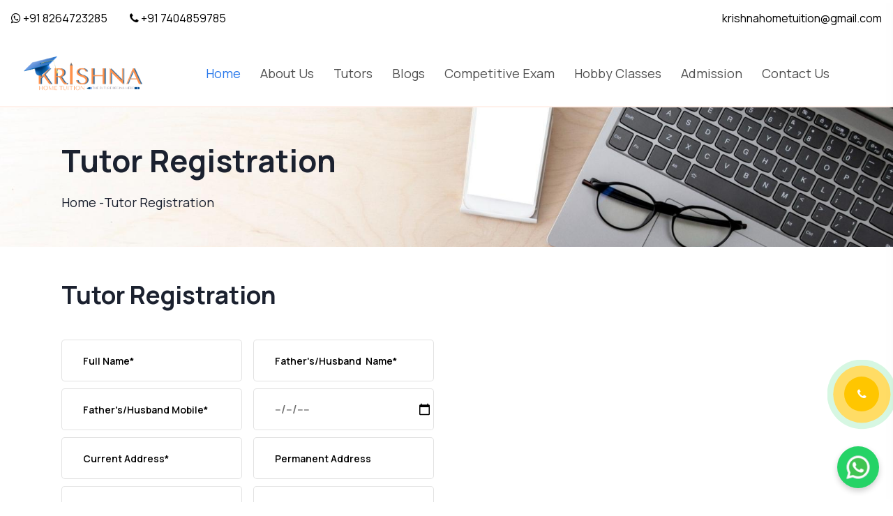

--- FILE ---
content_type: text/html; charset=UTF-8
request_url: https://www.krishnahometuition.com/tutor-registration-form
body_size: 9175
content:


<!DOCTYPE html>

<html class="no-js" lang="en">



<head>

    

    <meta http-equiv="x-ua-compatible" content="ie=edge">

    <title>Become a Tutor with Krishna Home Tuition in Chandigarh, Mohali, Zirakpur & Panchkula  </title>

    <meta name="keywords" content="best home tutors near me ">

    <meta name="description" content="Join Krishna Home Tuition as a tutor and get the opportunity to teach students in Chandigarh, Mohali, Zirakpur, and Panchkula. Share your knowledge and help students achieve their academic goals. ">

    <meta name="viewport" content="width=device-width, initial-scale=1">

    <meta http-equiv="Content-Type" content="text/html; charset=UTF-8" />

     <meta property="og:url" content="https://www.krishnahometuition.com/">

 <link rel="canonical" href="https://www.krishnahometuition.com/" />

    <meta property="og:title" content="Become a Tutor with Krishna Home Tuition in Chandigarh, Mohali, Zirakpur & Panchkula " />

    <meta property="og:description" content="Join Krishna Home Tuition as a tutor and get the opportunity to teach students in Chandigarh, Mohali, Zirakpur, and Panchkula. Share your knowledge and help students achieve their academic goals. "/>

    <meta name="keywords" content="best home tutors near me">

    <meta property="og:image" itemprop="image" content="http://www.krishnahometuition.com/assets/img/fav.jpg" />

    <meta property="og:site_name" content="Krishna Home Tuition">

    <meta name="msapplication-TileImage" content="http://www.krishnahometuition.com/assets/img/fav.jpg">

    <meta property="og:type" content="website" />

    <meta property="og:image:type" content="image/jpeg">



    <link rel="manifest" href="site.html">

    <link rel="shortcut icon" type="image/x-icon" href="http://www.krishnahometuition.com/assets/img/fav.jpg">

    <!-- Place favicon.ico in the root directory -->

    <link rel="canonical" href="https://www.krishnahometuition.com/" />

    

    <!-- Global site tag (gtag.js) - Google Analytics -->

<script async src="https://www.googletagmanager.com/gtag/js?id=G-SXPCHPH61S"></script>

<script>

  window.dataLayer = window.dataLayer || [];

  function gtag(){dataLayer.push(arguments);}

  gtag('js', new Date());



  gtag('config', 'G-SXPCHPH61S');

</script>



<!-- Global site tag (gtag.js) - Google Analytics -->

<script async src="https://www.googletagmanager.com/gtag/js?id=UA-236271491-1"></script>

<script>

  window.dataLayer = window.dataLayer || [];

  function gtag(){dataLayer.push(arguments);}

  gtag('js', new Date());



  gtag('config', 'UA-236271491-1');

</script>

    

<style>

.ullist {

  list-style-type: none;

  margin: 0;

  padding: 0;

  overflow: hidden;

  background-color: #fff;

}



.ulli {

  float: left;

}



.ulli a {

  display: block;

  color: black;

  text-align: center;

  padding: 14px 16px;

  text-decoration: none;

}



.ulli a:hover {

  background-color: #111;

}



@media only screen and (max-width: 700px) {

    .mobile-hidden {

        display:none;   

    }

    .modal-content

    {

        width: 100% !important;

    }

}

</style>    

    

    

    <!-- CSS here -->

    <link rel="stylesheet" href="http://www.krishnahometuition.com/assets/css/bootstrap.min.css">

    <link rel="stylesheet" href="http://www.krishnahometuition.com/assets/css/owl.carousel.min.css">

    <link rel="stylesheet" href="http://www.krishnahometuition.com/assets/css/animate.css">

    <link rel="stylesheet" href="http://www.krishnahometuition.com/assets/css/magnific-popup.css">

    <link rel="stylesheet" href="http://www.krishnahometuition.com/assets/css/all.min.css">

    <link rel="stylesheet" href="http://www.krishnahometuition.com/assets/css/flaticon.css">

    <link rel="stylesheet" href="http://www.krishnahometuition.com/assets/css/font.css">

    <link rel="stylesheet" href="http://www.krishnahometuition.com/assets/css/metisMenu.css">

    <link rel="stylesheet" href="http://www.krishnahometuition.com/assets/css/nice-select.css">

    <link rel="stylesheet" href="http://www.krishnahometuition.com/assets/css/slick.css">

    <link rel="stylesheet" href="http://www.krishnahometuition.com/assets/css/spacing.css">

    <link rel="stylesheet" href="http://www.krishnahometuition.com/assets/css/main.css">

    <link rel="stylesheet" href="https://cdnjs.cloudflare.com/ajax/libs/font-awesome/4.7.0/css/font-awesome.min.css">

    <link rel="stylesheet" href="https://cdn.jsdelivr.net/npm/@fortawesome/fontawesome-free@5.15.4/css/fontawesome.min.css" integrity="sha384-jLKHWM3JRmfMU0A5x5AkjWkw/EYfGUAGagvnfryNV3F9VqM98XiIH7VBGVoxVSc7" crossorigin="anonymous">

</head>



<body>

    <!--[if lte IE 9]>

            <p class="browserupgrade">You are using an <strong>outdated</strong> browser. Please <a href="https://browsehappy.com/">upgrade your browser</a> to improve your experience and security.</p>

        <![endif]-->



    <!-- Add your site or application content here -->

    <!-- preloader -->

    <!--<div id="preloader">-->

    <!--    <div class="preloader">-->

    <!--        <span></span>-->

    <!--        <span></span>-->

    <!--    </div>-->

    <!--</div>-->

    <!-- preloader end  -->

<!--pt-20 pb-15-->

<!-- <div style="background:#000;padding:5px;">

 <div class="container">

 <div class="row">

 <div class="col-md-6">

 <form>

     <input type="text" name="" class="form-control" style="width:10%; margin-right:20px;float:left;">

     <input type="text" name="" class="form-control" style="width: 10%; margin-right:20px;float:left;">

     <input type="text" name="" class="form-control" style="width:10%; margin-right:20px;float:left;">

     <button type="submit" class="btn btn-success">Submit</button>

 </form>

 </div></div>

 </div>

 <div class="clearfix"></div>

</div> -->

    <header>

        <ul class="ullist">

         

          <li class="ulli"><a href="tel:8264723285"><i class="fa fa-whatsapp"></i> +91 8264723285 </a></li>

          <li class="ulli"><a href="tel:7404859785"><i class="fa fa-phone"></i> +91 7404859785</a></li>

           <li class="ulli mobile-hidden" style="float:right;"><a class="active" href="mailto:krishnahometuition@gmail.com">krishnahometuition@gmail.com</a></li>

        

        </ul>



        <div id="theme-menu-one" class="main-header-area pl-100 pr-100 " style="padding-top:5px;">

            <div class="container-fluid">

                <div class="row align-items-center">

                    <div class="col-xl-2 col-lg-2 col-5">

                        <div class="logo"><a href="http://www.krishnahometuition.com/"><img src="http://www.krishnahometuition.com/assets/img/logo.png" alt=""></a></div>

                    </div>

                    <div class="col-xl-9 col-xs-7 col-lg-10 d-none d-lg-block">

                        <nav class="main-menu navbar navbar-expand-lg justify-content-center">

                            <div class="nav-container">

                                <div class="collapse navbar-collapse" id="navbarSupportedContent">

                                    <ul class="navbar-nav">

                                       <li class="nav-item active">

                                            <a class="nav-link" href="http://www.krishnahometuition.com/" id="navbarDropdown2" role="button" aria-expanded="false">

                                                Home

                                            </a>

                                        </li>

                                        <li class="nav-item">

                                            <a class="nav-link" href="http://www.krishnahometuition.com/about-us" id="navbarDropdown3" role="button"  aria-expanded="false">About Us</a>

                                        </li>

                                         <li class="nav-item dropdown">

                                            <a class="nav-link dropdown-toggle" href="#" id="navbarDropdown3" role="button" data-bs-toggle="dropdown" aria-expanded="false">Tutors</a>

                                            <ul class="dropdown-menu" aria-labelledby="navbarDropdown3">

                                                <li><a class="dropdown-item" href="http://www.krishnahometuition.com/tutor-registration-form">Tutor Registration</a></li>

                                                <li><a class="dropdown-item" href="http://www.krishnahometuition.com/hire-tutor">Hire Tutor</a></li>

                                            </ul>

                                        </li>

                                        <!--<li class="nav-item">-->

                                        <!--    <a class="nav-link" href="http://www.krishnahometuition.com/tutor-registration-form" id="navbarDropdown4" role="button" aria-expanded="false">-->

                                        <!--        Tutor Registration-->

                                        <!--    </a>-->

                                        <!--</li>-->

                                        <!--<li class="nav-item">-->

                                        <!--    <a class="nav-link" href="http://www.krishnahometuition.com/hire-tutor" id="navbarDropdown4" role="button"  aria-expanded="false">-->

                                        <!--       About Us-->

                                        <!--    </a>-->

                                        <!--</li>-->

                                        <li class="nav-item">

                                            <a class="nav-link" href="http://www.krishnahometuition.com/blogs" id="navbarDropdown4" role="button"  aria-expanded="false">

                                              Blogs

                                            </a>

                                        </li>

                                        <!-- <li class="nav-item">

                                            <a class="nav-link" href="http://www.krishnahometuition.com/best-home-tuition-services" id="navbarDropdown4" role="button" aria-expanded="false">

                                                Testimonials

                                            </a>

                                        </li> -->



                                        <li class="nav-item dropdown">

                                            <a class="nav-link dropdown-toggle" href="#" id="navbarDropdown3" role="button" data-bs-toggle="dropdown" aria-expanded="false">Competitive Exam</a>

                                            <ul class="dropdown-menu" aria-labelledby="navbarDropdown3">

                                                <li><a class="dropdown-item" href="http://www.krishnahometuition.com/neet">NEET</a></li>

                                                <li><a class="dropdown-item" href="http://www.krishnahometuition.com/clat">CLAT</a></li>

                                                <li><a class="dropdown-item" href="http://www.krishnahometuition.com/jee">JEE</a></li>

                                                <li><a class="dropdown-item" href="http://www.krishnahometuition.com/cat">CAT</a></li>

                                                <li><a class="dropdown-item" href="http://www.krishnahometuition.com/upsc">UPSC</a></li>

                                                <li><a class="dropdown-item" href="http://www.krishnahometuition.com/ugcnet">UGC NET</a></li>

                                                <li><a class="dropdown-item" href="http://www.krishnahometuition.com/govt-exam">GOVERNMENT EXAM </a></li>

                                            </ul>

                                        </li>

                                        <li class="nav-item dropdown">

                                            <a class="nav-link dropdown-toggle" href="#" id="navbarDropdown3" role="button" data-bs-toggle="dropdown" aria-expanded="false">Hobby Classes</a>

                                            <ul class="dropdown-menu" aria-labelledby="navbarDropdown3">

                                                <li><a class="dropdown-item" href="http://www.krishnahometuition.com/dance-class">Dance Classes</a></li>

                                                <li><a class="dropdown-item" href="http://www.krishnahometuition.com/yoga-class">Yoga Classes</a></li>

                                                <li><a class="dropdown-item" href="http://www.krishnahometuition.com/guitar-class">Guitar classes</a></li>

                                                <li><a class="dropdown-item" href="http://www.krishnahometuition.com/singing-class">Vocal(singing)</a></li>

                                                <li><a class="dropdown-item" href="http://www.krishnahometuition.com/keyboard-class">Keyboard classes</a></li>

                                            </ul>

                                        </li>

                                        <!-- <li class="nav-item">

                                            <a class="nav-link" href="http://www.krishnahometuition.com/blog" id="navbarDropdown4" role="button" aria-expanded="false">

                                                Blogs

                                            </a>

                                        </li> -->

                                        <li class="nav-item">

                                            <a class="nav-link" href="http://www.krishnahometuition.com/admission" id="navbarDropdown4" role="button" aria-expanded="false">

                                                Admission

                                            </a>

                                        </li>

                                      

                                        <li class="nav-item">

                                            <a class="nav-link" href="http://www.krishnahometuition.com/contact-us" id="navbarDropdown5" role="button" style="margin-right:-85px;" aria-expanded="false">Contact Us</a></li>

                                    </ul>

                                </div>

                            </div>

                        </nav>

                    </div>

                    <div class="col-xl-3 col-xs-3 col-lg-2 col-7" id="mnone">

                        <div class="right-nav d-flex align-items-center justify-content-end">

                            <div class="right-btn mr-25 mr-xs-15">

                                <ul class="d-flex align-items-center">

                                    <!-- <li><a href="contact.html" class="theme_btn free_btn">Try Free Now</a></li> -->

                                    <!-- <li><a class="sign-in ml-20" href="login.html"><img src="assets/img/icon/user.svg" alt=""></a></li> -->

                                </ul>

                            </div>

                            <div class="hamburger-menu d-md-inline-block d-lg-none text-right">

                                <a href="javascript:void(0);">

                                    <i class="far fa-bars"></i>

                                </a>

                            </div>

                        </div>

                    </div>

                </div>

            </div>

        </div> <!-- /.theme-main-menu -->

    </header>





    <!-- slide-bar start -->

    <aside class="slide-bar">

        <div class="close-mobile-menu">

            <a href="javascript:void(0);"><i class="fas fa-times"></i></a>

        </div>



        <!-- offset-sidebar start -->

        <!--<div class="offset-sidebar">-->

        <!--    <div class="offset-widget offset-logo mb-30">-->

        <!--        <a href="http://www.krishnahometuition.com/">-->

        <!--            <img src="assets/img/logo/header_logo_one.svg" alt="logo">-->

        <!--        </a>-->

        <!--    </div>-->

        <!--    <div class="offset-widget mb-40">-->

        <!--        <div class="info-widget">-->

        <!--            <h4 class="offset-title mb-20">About Us</h4>-->

        <!--            <p class="mb-30">-->

        <!--                But I must explain to you how all this mistaken idea of denouncing pleasure and praising pain-->

        <!--                was born and will give you a complete account of the system and expound the actual teachings of-->

        <!--                the great explore-->

        <!--            </p>-->

        <!--            <a class="theme_btn theme_btn_bg" href="http://www.krishnahometuition.com/contact-us">Contact Us</a>-->

        <!--        </div>-->

        <!--    </div>-->

        <!--    <div class="offset-widget mb-30 pr-10">-->

        <!--        <div class="info-widget info-widget2">-->

        <!--            <h4 class="offset-title mb-20">Contact Info</h4>-->

        <!--            <p> <i class="fal fa-address-book"></i> 23/A, Miranda City Likaoli Prikano, Dope</p>-->

        <!--            <p> <i class="fal fa-phone"></i> +0989 7876 9865 9 </p>-->

        <!--            <p> <i class="fal fa-envelope-open"></i> info@example.com </p>-->

        <!--        </div>-->

        <!--    </div>-->

        </div>

        <!-- offset-sidebar end -->



        <!-- side-mobile-menu start -->

        <nav class="side-mobile-menu">

            <ul id="mobile-menu-active">

                <!-- <li class="has-dropdown">

                    <a href="index-2.html">Home</a>

                    <ul class="sub-menu">

                        <li><a href="index-2.html">Home Style 1</a></li>

                        <li><a href="index-3.html">Home Style 2</a></li>

                        <li><a href="index-4.html">Home Style 3</a></li>

                    </ul>

                </li> -->

                <!--<li><a href="http://www.krishnahometuition.com/">Home</a></li>-->

                <!--<li><a href="http://www.krishnahometuition.com/home/about">About</a></li>-->

               

                <!--<li><a href="http://www.krishnahometuition.com/home/testimonial">Testimonials</a></li>-->

                <!--<li><a href="http://www.krishnahometuition.com/home/blog">Blog</a></li>-->

                 <li class="nav-item active">

                                            <a class="nav-link" href="http://www.krishnahometuition.com/" id="navbarDropdown2" role="button" aria-expanded="false">

                                                Home

                                            </a>

                                        </li>

                                        <li class="nav-item">

                                            <a class="nav-link" href="http://www.krishnahometuition.com/about-us" id="navbarDropdown3" role="button"  aria-expanded="false">About Us</a>

                                        </li>

                                        <!-- <li class="nav-item dropdown">-->

                                        <!--    <a class="nav-link dropdown-toggle" href="#" id="navbarDropdown3" role="button" data-bs-toggle="dropdown" aria-expanded="false">Tutors</a>-->

                                        <!--    <ul class="dropdown-menu" aria-labelledby="navbarDropdown3" style="width: 100%;">-->

                                        <!--        <li><a class="dropdown-item" style="color:black;" href="http://www.krishnahometuition.com/tutor-registration-form">Tutor Registration</a></li>-->

                                        <!--        <li><a class="dropdown-item" style="color:black;" href="http://www.krishnahometuition.com/hire-tutor">Hire Tutor</a></li>-->

                                        <!--    </ul>-->

                                        <!--</li>-->

<li class="nav-item">

                                            <a class="nav-link" href="http://www.krishnahometuition.com/blogs" id="navbarDropdown4" role="button"  aria-expanded="false">

                                              Blogs

                                            </a>

                                        </li>

                                         <li><a href="http://www.krishnahometuition.com/home/tutor_registration">Tutor Registration</a></li>

                <li><a href="http://www.krishnahometuition.com/home/hire_tutor">Hire Tutor</a></li>

 <li class="nav-item dropdown">

                                            <a class="nav-link dropdown-toggle" href="#" id="navbarDropdown3" role="button" data-bs-toggle="dropdown" aria-expanded="false">Competitive Exam</a>

                                            <ul class="dropdown-menu" aria-labelledby="navbarDropdown3" style="width: 100%;">

                                                <li><a class="dropdown-item" style="color:black;" href="http://www.krishnahometuition.com/neet">NEET</a></li>

                                                <li><a class="dropdown-item" style="color:black;" href="http://www.krishnahometuition.com/clat">CLAT</a></li>

                                                <li><a class="dropdown-item" style="color:black;" href="http://www.krishnahometuition.com/jee">JEE</a></li>

                                                <li><a class="dropdown-item" style="color:black;" href="http://www.krishnahometuition.com/cat">CAT</a></li>

                                                <li><a class="dropdown-item" style="color:black;" href="http://www.krishnahometuition.com/upsc">UPSC</a></li>

                                                <li><a class="dropdown-item" style="color:black;" href="http://www.krishnahometuition.com/ugcnet">UGC NET</a></li>

                                                <li><a class="dropdown-item" style="color:black;" href="http://www.krishnahometuition.com/govt-exam">GOVERNMENT EXAM </a></li>

                                            </ul>

                                        </li>

                                        <li class="nav-item dropdown">

                                            <a class="nav-link dropdown-toggle" href="#" id="navbarDropdown3" role="button" data-bs-toggle="dropdown" aria-expanded="false">Hobby Classes</a>

                                            <ul class="dropdown-menu" aria-labelledby="navbarDropdown3" style="width: 100%;">

                                                <li><a class="dropdown-item" style="color:black;" href="http://www.krishnahometuition.com/dance-class">Dance Classes</a></li>

                                                <li><a class="dropdown-item" style="color:black;" href="http://www.krishnahometuition.com/yoga-class">Yoga Classes</a></li>

                                                <li><a class="dropdown-item" style="color:black;" href="http://www.krishnahometuition.com/guitar-class">Guitar classes</a></li>

                                                <li><a class="dropdown-item" style="color:black;" href="http://www.krishnahometuition.com/singing-class">Vocal(singing)</a></li>

                                                <li><a class="dropdown-item" style="color:black;" href="http://www.krishnahometuition.com/keyboard-class">Keyboard classes</a></li>

                                            </ul>

                                        </li>

 <li class="nav-item">

                                            <a class="nav-link" href="http://www.krishnahometuition.com/admission" id="navbarDropdown4" role="button" aria-expanded="false">

                                                Admission

                                            </a>

                                        </li>

                                      

                                        <li class="nav-item">

                                            <a class="nav-link" href="http://www.krishnahometuition.com/contact-us" id="navbarDropdown5" role="button" style="margin-right:-85px;" aria-expanded="false">Contact Us</a>

</li>

                <!-- <li class="has-dropdown">

                    <a href="#">Pages</a>

                    <ul class="sub-menu">

                        <li><a href="courses.html">Course One</a></li>

                        <li><a href="courses-2.html">Course Two</a></li>

                        <li><a href="course-details.html">Courses Details</a></li>

                        <li><a href="price.html">Price</a></li>

                        <li><a href="instructor.html">Instructor</a></li>

                        <li><a href="instructor-profile.html">Instructor Profile</a></li>

                        <li><a href="faq.html">FAQ</a></li>

                        <li><a href="login.html">login</a></li>

                    </ul>

                </li> -->

                <!--<li><a href="http://www.krishnahometuition.com/home/contact">Contacts Us</a></li>-->

            </ul>

        </nav>

        <!-- side-mobile-menu end -->

    </aside>

    <div class="body-overlay"></div>

    <!-- slide-bar end -->

    <div class="clearfix"></div>

<style>
.main-header-area{
    position:unset!important;
}
.nice-select{
    width:100% !important;
    height: 55px;
    padding-top: 6px;
}
</style>
<!--End Header--> 
<!--  <script src="https://ajax.googleapis.com/ajax/libs/jquery/3.1.1/jquery.min.js"></script>-->
<!--<script src="https://maxcdn.bootstrapcdn.com/bootstrap/3.3.7/js/bootstrap.min.js"></script>-->
<!--start wrapper-->
<main>
    <!--page-title-area start-->
    <section class="page-title-area d-flex align-items-end" style="background-image: url(http://www.krishnahometuition.com/assets/img/page-title-bg/01.jpg);">
        <div class="container">
            <div class="row align-items-end">
                <div class="col-lg-12">
                    <div class="page-title-wrapper mb-50">
                        <h1 class="page-title mb-25">Tutor Registration</h1>
                        <div class="breadcrumb-list">
                        <ul class="breadcrumb">
                            <li><a href="http://www.krishnahometuition.com/">Home -</a></li>
                            <li><a href="#">Tutor Registration</a></li>
                        </ul>
                        </div>
                    </div>
                </div>
            </div>
        </div>
    </section>
    
    <script>
        //       $('document').ready(function(){
        //     	$('#payBtn').on('click',function(e){
        //     		e.preventDefault();
        //     		$('#myModal').modal('toggle');
        //     	});
        //     	$('#continuebtn').on('click',function(){
        //     		$('form').submit();
        //     	});
        //     }); 
  </script>
      <!--page-title-area end-->
    <section class="contact-form-area pt-50 pb-60 pt-md-100 pt-xs-100 pb-md-70 pb-xs-70">
      <div class="container">

          <div class="row align-items-center">
                  <div class="col-lg-6">
                    <div class="contact-form-wrapper mb-30">
                        <h2 class="mb-45">Tutor Registration</h2>
                        <form action="http://www.krishnahometuition.com/home/insert_tutor_reg" enctype="multipart/form-data" method="post" class="row gx-3 comments-form contact-form"  >
                            <div class="col-lg-6 col-md-6 mb-10">
                                <input type="text" name="full_name" placeholder="Full Name*" required>
                            </div>
                            <div class="col-lg-6 col-md-6 mb-10">
                                <input type="text" name="fname" placeholder="Father's/Husband  Name*" required>
                            </div>
                            <div class="col-lg-6 col-md-6 mb-10">
                                <input type="text" name="father_mobile" placeholder="Father's/Husband Mobile*" required>
                            </div>
                            <div class="col-lg-6 col-md-6 mb-10">
                                <input type="date" name="dob" placeholder="DOB">
                            </div>
                            <div class="col-lg-6 col-md-6 mb-10">
                                <input type="text" name="current_address" placeholder="Current Address*" required>
                            </div>
                            <div class="col-lg-6 col-md-6 mb-10">
                                <input type="text" name="permanent_address" placeholder="Permanent Address">
                            </div>
                            <div class="col-lg-6 col-md-6 mb-10">
                                <input type="text" name="city" placeholder="City*" required>
                            </div>
                            <div class="col-lg-6 col-md-6 mb-10">
                                <input type="text" name="state" placeholder="State*" required>
                            </div>
                            <div class="col-lg-6 col-md-6 mb-10">
                                <input type="text" name="pincode" placeholder="Pincode*" required>
                            </div>
                            <div class="col-lg-6 col-md-6 mb-10">
                                <input type="text" name="qualification" placeholder="Qualification">
                            </div>
                            <div class="col-lg-6 col-md-6 mb-10">
                                <input type="text" name="class_can_teach" placeholder="Class You Can Teach">
                            </div>
                            <div class="col-lg-6 col-md-6 mb-10">
                                <input type="text" name="subject_can_teach" placeholder="Subject You Can Teach">
                            </div>
                            <div class="col-lg-6 col-md-6 mb-10">
                                <input type="text" name="where_can_teach" placeholder="Sector/ Areas Where You Can Teach">
                            </div>
                            <div class="col-lg-6 col-md-6 mb-10">
                                <input type="text" name="experiance" placeholder="Experience if any ">
                            </div>
                            <div class="col-lg-6 col-md-6 mb-10">
                                <input type="text" name="contact_no" placeholder="Contact No">
                            </div>
                            <div class="col-lg-6 col-md-6 mb-10">
                                <input type="text" name="alternate_no" placeholder="Alternate No">
                            </div>
                            <div class="col-lg-6 col-md-6 mb-10">
                                <input type="text" name="email" placeholder="Email">
                            </div>
                            <div class="col-lg-6 col-md-6 mb-10">
                               <select name="gender">
                                 <option>Select Gender</option>
                                 <option>Male</option>
                                 <option>Female</option>
                               </select>
                            </div>
                            <div class="col-lg-12 col-md-12 mb-10">
                               <select name="refrence" required>
                                 <option>Select Reference</option>
                                 <option>Social Media</option>
                                 <option>Friends</option>
                                 <option>Relatives</option>
                                 <option>Other</option>
                               </select>
                            </div>

                            <!-- <div class="col-lg-6 col-md-6 mb-10">
                                <input type="text" name="refrence" placeholder="Reference">
                            </div> -->
                            <div class="col-lg-12 col-md-12 mb-10">
                                <input type="text" name="experiance_any_tutorial" placeholder="If any Expierence with any Tutorial or Insititue?">
                            </div>
                            
                            <div class="col-lg-6 col-md-6 mb-10">
                                <label><b>Aadhar Photo *</b></label>
                                <input type="file" name="aadhar_no" placeholder="Aadhar No" required>
                            </div>
                            <div class="col-lg-6 col-md-6 mb-10">
                                <label><b>Passport Size Photo</b></label>
                                <input type="file" name="image"> 
                            </div>
                            <button type="submit"  class="theme_btn message_btn mt-20">Submit</button>
                        </form>
                    </div>
                  </div>
                  <div class="col-lg-6">
                      <div class="contact-img contact-img-02 mb-30">
                          <img class="img-fluid" src="http://www.krishnahometuition.com/assets/img/nn.jpg" alt="">
                      </div>
                  </div>
              </div>




    </section>
  </main>
  
  
  <!--model-->
<!--  <div class="modal fade" id="myModal" role="dialog">-->
<!--    <div class="modal-dialog">-->
        <!-- Modal content-->
<!--        <div class="modal-content">-->
<!--            <div class="modal-header">-->
<!--                <button type="button" class="close" data-dismiss="modal">&times;</button>-->
<!--                <h4 class="modal-title">Proccess Payment</h4>-->
<!--            </div>-->
<!--            <div class="modal-body">-->
<!--                "Your about to make a online payment. Click 'Edit' to review the data before proceeding or click 'Continue' to confirm the details for payment."-->
<!--                <button class="btn btn-default" data-dismiss="modal">Edit</button>-->
<!--                <button class="btn btn-primary" id="continuebtn">Continue</button>-->
<!--            </div>-->
<!--            <div class="modal-footer">-->
<!--                <button type="button" class="btn btn-default" data-dismiss="modal">Close</button>-->
<!--            </div>-->
<!--        </div>-->
<!--    </div>-->
<!--</div>-->
  
  
  <!--end wrapper--> 
  
  
  <!--Toaster Start-->

<style>

    .phone-call {

    width: 50px;

    height: 50px;

    right: 20px;

    bottom: 130px;

    background: #ffc600;

    position: fixed;

    text-align: center;

    color: #ffffff;

    cursor: pointer;

    border-radius: 50%;

    z-index: 99;

  display: inline-block;

  line-height: 51px;

}



.phone-call:before {

    position: absolute;

    content: " ";

    z-index: -1;

    top: -15px;

    right: -15px;

    background-color: #ffc600;

    width: 80px;

    height: 80px;

    border-radius: 100%;

    animation-fill-mode: both;

    -webkit-animation-fill-mode: both;

    opacity: 0.6;

    -webkit-animation: pulse 1s ease-out;

    animation: pulse 1.8s ease-out;

    -webkit-animation-iteration-count: infinite;

    animation-iteration-count: infinite;

}



@-webkit-keyframes pulse {

    0% {

        -webkit-transform: scale(0);

        opacity: 0;

    }

    25% {

        -webkit-transform: scale(0.3);

        opacity: 1;

    }

    50% {

        -webkit-transform: scale(0.6);

        opacity: .6;

    }

    75% {

        -webkit-transform: scale(0.9);

        opacity: .3;

    }

    100% {

        -webkit-transform: scale(1);

        opacity: 0;

    }

}



@keyframes pulse {

    0% {

        transform: scale(0);

        opacity: 0;

    }

    25% {

        transform: scale(0.3);

        opacity: 1;

    }

    50% {

        transform: scale(0.6);

        opacity: .6;

    }

    75% {

        transform: scale(0.9);

        opacity: .3;

    }

    100% {

        transform: scale(1);

        opacity: 0;

    }

}



@media only screen(max-width:1400px){

.mywidth{

    border: 1px solid #ff733b;

    border-radius: 4px;

    margin-right: 5px;

    padding:4px 6px;

    margin-left: 71%;

    margin-top: -31%;

    width: 35%;}

}

@media only screen(max-width:1600px){

    .mywidth{

      border: 1px solid #ff733b;

      border-radius: 4px;

      margin-right: 5px;

      padding:4px 6px;

      margin-left: 88% !important;

      margin-top: -39% !important;

      width: 44% !important;}

}

}

</style>

<style>



/* The Modal (background) */

.modal {

  display: none; /* Hidden by default */

  position: fixed; /* Stay in place */

  z-index: 1; /* Sit on top */

  padding-top: 100px; /* Location of the box */

  left: 0;

  top: 0;

  width: 100%; /* Full width */

  height: 100%; /* Full height */

  overflow: auto; /* Enable scroll if needed */

  background-color: rgb(0,0,0); /* Fallback color */

  background-color: rgba(0,0,0,0.4); /* Black w/ opacity */

}



/* Modal Content */

.modal-content {

    width:50% ;

  position: relative;

  background-color: #fefefe;

  margin: auto;

  padding: 0;

  border: 1px solid #888;

 

  box-shadow: 0 4px 8px 0 rgba(0,0,0,0.2),0 6px 20px 0 rgba(0,0,0,0.19);

  -webkit-animation-name: animatetop;

  -webkit-animation-duration: 0.4s;

  animation-name: animatetop;

  animation-duration: 0.4s

}



/* Add Animation */

@-webkit-keyframes animatetop {

  from {top:-300px; opacity:0}

  to {top:0; opacity:1}

}



@keyframes animatetop {

  from {top:-300px; opacity:0}

  to {top:0; opacity:1}

}



/* The Close Button */

.close {

  color: white;

  float: right;

  font-size: 28px;

  font-weight: bold;

}



.close:hover,

.close:focus {

  color: #000;

  text-decoration: none;

  cursor: pointer;

}

.modal{overflow: inherit;z-index:999;}



.modal-header {

  display:block;

  padding: 2px 16px;

  background-color: #5cb85c;

  color: white;

}



.modal-body {padding: 2px 16px;}



.modal-footer {

  padding: 2px 16px;

  background-color: #fff;

  color: white;

}

</style>

<script src='https://code.jquery.com/jquery-2.2.4.min.js'></script>

<link rel="stylesheet" type="text/css" href="https://cdnjs.cloudflare.com/ajax/libs/toastr.js/latest/css/toastr.min.css">

<script type="text/javascript" src="https://cdnjs.cloudflare.com/ajax/libs/toastr.js/latest/js/toastr.min.js"></script>



<!-- Toaster Close-->

<!--Whatsapp start -->

<!-- <script>

    var url = 'https://wati-integration-service.clare.ai/ShopifyWidget/shopifyWidget.js?38376';

    var s = document.createElement('script');

    s.type = 'text/javascript';

    s.async = true;

    s.src = url;

    var options = {

      "enabled":true,

      "chatButtonSetting":{

      "backgroundColor":"#4dc247",

      "ctaText":"",

      "borderRadius":"25",

      "marginLeft":"0",

      "marginBottom":"70",

      "marginRight":"15",

      "position":"right"

  },

  "brandSetting":{

      "brandName":"Krishna Home Tuitions",

      "brandSubTitle":"Typically replies within a day",

      "brandImg":"https://krishnatutor.awd.world/assets/img/fav.jpg",

      "welcomeText":"Hi there!\nHow can I help you?",

      "messageText":"Hello, I have a question about {{page_link}}",

      "backgroundColor":"#0a5f54",

      "ctaText":"Start Chat",

      "borderRadius":"25",

      "autoShow":false,

      "phoneNumber":"918264723285"

  }

};

    s.onload = function() {

        CreateWhatsappChatWidget(options);

    };

    var x = document.getElementsByTagName('script')[0];

    x.parentNode.insertBefore(s, x);

</script> -->

<!--Whatsapp close-->


<!-- WhatsApp Floating Button -->
<!-- <a href="https://wa.me/918264723285?text=Hi%20there!%20👋%0AThank%20you%20for%20reaching%20out%20to%20home%20tuition.%20We%E2%80%99re%20glad%20you%20contacted%20us!%20😊%0A%0APlease%20tell%20us:%0A📚%20Your%20child%E2%80%99s%20class/grade:%0A📍%20Your%20location:%0A🕒%20Preferred%20tuition%20timings:%0A%0AOur%20team%20will%20get%20back%20to%20you%20shortly%20with%20the%20best%20home%20tutor%20options%20available%20near%20you."
   class="whatsapp-float pulse" target="_blank" title="Chat with us on WhatsApp">
    <img src="https://img.icons8.com/color/48/000000/whatsapp--v1.png" alt="WhatsApp" />
</a> -->
<a id="whatsapp-btn" class="whatsapp-float" title="Chat with us on WhatsApp">
    <img src="https://img.icons8.com/color/48/000000/whatsapp--v1.png" alt="WhatsApp" />
</a>

<script>
document.getElementById('whatsapp-btn').addEventListener('click', function() {
    const phoneNumber = "918264723285"; // your number
    const message = encodeURIComponent("Hi there! 👋\nThank you for reaching out to home tuition. 😊\n\nPlease tell us:\n📚 Your child’s class/grade:\n📍 Your location:\n🕒 Preferred tuition timings:");
    window.open(`https://wa.me/${phoneNumber}?text=${message}`, '_blank');
});
</script>


<style>
.whatsapp-float {
    position: fixed;
    bottom: 20px;
    right: 20px;
    z-index: 9999;
    background-color: #25D366;
    padding: 10px;
    border-radius: 50%;
    box-shadow: 0 4px 8px rgba(0,0,0,0.2);
    display: flex;
    align-items: center;
    justify-content: center;
}

.whatsapp-float img {
    width: 40px;
    height: 40px;
}

/* Pulse Animation */
@keyframes pulse {
    0% {
        transform: scale(1);
        box-shadow: 0 0 0 0 rgba(37, 211, 102, 0.7);
    }
    70% {
        transform: scale(1.05);
        box-shadow: 0 0 0 15px rgba(37, 211, 102, 0);
    }
    100% {
        transform: scale(1);
        box-shadow: 0 0 0 0 rgba(37, 211, 102, 0);
    }
}

.pulse {
    animation: pulse 2s infinite;
}
</style>





<!--footer-area start-->

    <footer class="footer-area pt-70 pb-40">

        <div class="container">

            <div class="row mb-15">

                <div class="col-xl-3 col-lg-4 col-md-6  wow fadeInUp2 animated" data-wow-delay='.1s'>

                    <div class="footer__widget mb-30">

                        <div class="footer-log mb-20">

                            <div>

                                <h5 lass="widget-title mb-35">About Us</h5>

                                <p style="text-align: left; margin-top:7px;">

                                   Krishna Home Tuition offers excellent service to meet all your child's educational needs. We provide the best tutors who shape learning abilities in young minds and help them to excel in their studies.  Our tutors use teaching tactics according to students' requirements and provide on-time feedback on their performance.

                                <a href="http://www.krishnahometuition.com/about-us" style="color: #FF723A;">View More</a>    

                                </p>

                            </div>

                            <!-- <a href="http://www.krishnahometuition.com/" class="logo">

                                <img src="http://www.krishnahometuition.com/assets/img/logo.png" alt="">

                            </a> -->

                        </div>

                        <h5 lass="widget-title mb-35">Find us on social media</h5>

                        <div class="social-media footer__social mt-30">

                            <a target="_blank" href="https://www.facebook.com/krishnahometuitionchd"><i class="fa fa-facebook"></i></a>

                            <a target="_blank" href="https://twitter.com/TuitionKrishna"><i class="fa fa-twitter"></i></a>

                            <!--<a href="#"><i class="fab fa-linkedin-in"></i></a>-->

                            <a target="_blank" href="https://www.instagram.com/krishnahometuition_chd/"><i class="fa fa-instagram"></i></a>

                        </div>

                    </div>

                </div>

                <div class="col-xl-4 col-lg-4 col-md-6 wow fadeInUp2 animated" data-wow-delay='.3s'>

                    <div class="footer__widget mb-30 pl-0 pl-md-0 pl-xs-0">

                        <h6 class="widget-title mb-35">Contact us</h6>

                        <ul class="fot-list">

                            <li><i class="fa fa-home"></i> sector 32A, Chandigarh, 160030,<br></li>

                            <li><i class="fa fa-envelope"></i> <a href="mailto:krishnahometuition@gmail.com">krishnahometuition@gmail.com</a></li>

                            <li><i class="fa fa-phone"></i> <a href="tel:918264723285">+91 8264723285</a>, <a href="tel:917404859785">+91 7404859785</a></li>

                        </ul>

                        <h5 class="widget-title mb-35">We Accept</h5>



                        <a  id="myBtn1">

                        <ul class="fot-list">

                            <li>

                                <img src="http://www.krishnahometuition.com/assets/images/payment1.png" alt="" style="border: 1px solid #ff733b; border-radius: 4px; margin-right: 2px; padding: 2px 3px;height: 36px;">

                                <img src="http://www.krishnahometuition.com/assets/images/payment4.png" alt="" style="border: 1px solid #ff733b; border-radius: 4px; margin-right: 2px; padding: 2px 3px;height: 36px;">

                                <img src="http://www.krishnahometuition.com/assets/images/rupe.png" alt="" style="border: 1px solid #ff733b;  border-radius: 4px; padding: 2px 3px;height: 36px;">



                               <!-- margin-left: 71%;margin-top: -31%;width: 35%;-->





                                <!--<img src="http://www.krishnahometuition.com/assets/images/visa.gif" alt="" style="border: 1px solid #ff733b;--> <!--border-radius: 4px;">-->

                            </li>

                        </ul>

                        <br>

                        <ul class="fot-list">

                            <li>

                                <img src="http://www.krishnahometuition.com/assets/img/paytm.gif" alt="" style="border: 1px solid #ff733b;border-radius: 4px; height: 32px;  padding: 2px;">

                                <img src="http://www.krishnahometuition.com/assets/img/p1.png" alt="" style="border: 1px solid #ff733b;border-radius: 4px; height: 32px;  padding: 2px;">

                                <img src="http://www.krishnahometuition.com/assets/img/g1.png" alt="" style="border: 1px solid #ff733b;border-radius: 4px; height: 32px;  padding: 2px;">

                            </li>

                        </ul>

                        </a>

                    </div>





                </div>

                <div class="col-xl-2 col-lg-6 col-md-6  wow fadeInUp2 animated" data-wow-delay='.7s'>

                    <div class="footer__widget mb-30 pl-10 pl-lg-0 pl-md-0 pl-xs-0">

                        <h6 class="widget-title mb-35">Features</h6>

                        <ul class="fot-list mb-30">

                            <li><a href="http://www.krishnahometuition.com/">Home Page</a> </li>

                            <li><a href="http://www.krishnahometuition.com/admission">Admission</a></li>

                            <li><a href="http://www.krishnahometuition.com/refund-policy">Refund Policy</a></li>

                            <li><a href="http://www.krishnahometuition.com/terms-conditions">T&C, Leave Policy</a></li>

                            <li><a href="http://www.krishnahometuition.com/faq">FAQ</a></li>

                        </ul>

                    </div>

                </div>

                <div class="col-xl-3 col-lg-4 col-md-6  wow fadeInUp2 animated" data-wow-delay='.5s'>

                    <div class="footer__widget mb-25 pl-70 pl-md-0 pl-xs-0">

                        <h6 class="widget-title mb-35">Get In Touch</h6>

                        <form method="post" action="http://www.krishnahometuition.com/home/addcontact" style="border: 0px solid #e4e4e4;padding:0px;">

                            <input type="text" name="name" class="form-control" placeholder="Enter Name" style="margin-bottom:10px;">

                            <input type="text" name="mobile" class="form-control" placeholder="Mobile No" style="margin-bottom:10px;">

                            <input type="email" name="email" class="form-control" placeholder="Email Address" style="margin-bottom:10px;">

                            <button type="submit" class="theme_btn search_btn ml-35" style="padding: 18px 30px;">Hire Tutor</button>

                        </form>

                    </div>

                </div>



            </div>

        </div>

        <div class="copy-right-area border-bot pt-40">

            <div class="container">

                <div class="row align-items-center">

                    <div class="col-lg-12">

                        <div class="copyright text-center">

                            <h5>Copyright, <a href="#">Krishna Home Tuition</a>. All Rights Reserved</h5>



                        </div>

                    </div>

                </div>

            </div>

        </div>



        <div class="phone-call"><a href="tel:8264723285"><i class="fa fa-phone"></i></a></div>

    </footer>

    <!--footer-area end-->





     <!-- The Modal -->

<div id="myModal222" class="modal" style="padding:12px!important; overflow-y:scroll;">



  <!-- Modal content -->

  <div class="modal-content">

    <div class="modal-header">

      <span class="close" id="closebttn">&times;</span>

      <h2 style="color:#fff;font-size:20px;">Payment Details</h2>

    </div>

    <div class="modal-body">

        <br>



      <div class="row">

          <div class="col-md-6" style="font-size:14px;">

               <b>1) HDFC CURRENT ACCOUNT NUMBER : </b><br>

            50200067033513 <br>

            Account name : Abhishek garg  <br>

            IFSC : HDFC0005466  <br>

            Branch : peer muchalla

            <br><br>



            <b>2) PAYTM </b><br>

            Name : Abhishek garg<br>

            No. : 8264723285 <br>

            UPI ID :8264723285@paytm



          </div>

          <div class="col-md-6" style="font-size:15px;">

              <b>3) GOOGLE PAY  </b><br>

            Name : Krishna home tuition<br>

            No. : 8264723285<br>

            UPI ID : krishnahometuition@okhdfcbank

            <br><br>



            <b>4) PHONE PE </b><br>

            Name : Abhishek garg <br>

            No. : 8264723285<br>

            UPI ID : 8264723285@ybl

          </div>

          <div class="clearfix"></div>

          <hr>



          <div class="col-md-6">

              <center> <img src="http://www.krishnahometuition.com/assets/images/qrc1.jpg" style="width:50%;" alt="qrcode"></center></div>

          <div class="col-md-6">

               <center><img src="http://www.krishnahometuition.com/assets/images/qrc.jpg" style="width:54%;" alt="qrcode"></center></div>

      </div>

    </div>

    <div class="modal-footer">

      <h3>&nbsp;</h3>

    </div>

  </div>



</div>







 <script>

// Get the modal

var modal12 = document.getElementById("myModal222");



// Get the button that opens the modal

var btn12 = document.getElementById("myBtn1");



// Get the <span> element that closes the modal

var span12 = document.getElementsByClassName("close")[0];



// When the user clicks the button, open the modal

btn12.onclick = function() {

  modal12.style.display = "block";

}



// When the user clicks on <span> (x), close the modal

span12.onclick = function() {

  modal12.style.display = "none";

}



// When the user clicks anywhere outside of the modal, close it

window.onclick = function(event) {

  if (event.target == modal) {

    modal.style.display = "none";

  }

}



// Get the modal

var modal = document.getElementById("myModal2");







// Get the <span> element that closes the modal

var span = document.getElementsByClassName("close")[0];



// When the user clicks on <span> (x), close the modal

span.onclick = function() {

  modal.style.display = "none";

 

}



$(document).on('click', '#closebttn', function() {

    // alert('h');

     modal12.style.display = "none";

});





</script>


<script type="text/javascript">

$(window).on('load',function(){

    var delayMs = 1500; // delay in milliseconds

    var modal = document.getElementById("myModal2");

      modal.style.display = "block";

});   

</script>






<!-- JS here -->

    <script src="http://www.krishnahometuition.com/assets/js/vendor/modernizr-3.5.0.min.js"></script>

    <script src="http://www.krishnahometuition.com/assets/js/vendor/jquery-2.2.4.min.js"></script>

    <script src="http://www.krishnahometuition.com/assets/js/popper.min.js"></script>

    <script src="http://www.krishnahometuition.com/assets/js/bootstrap.min.js"></script>

    <script src="http://www.krishnahometuition.com/assets/js/owl.carousel.min.js"></script>

    <script src="http://www.krishnahometuition.com/assets/js/isotope.pkgd.min.js"></script>

    <script src="http://www.krishnahometuition.com/assets/js/slick.min.js"></script>

    <script src="http://www.krishnahometuition.com/assets/js/metisMenu.min.js"></script>

    <script src="http://www.krishnahometuition.com/assets/js/jquery.nice-select.js"></script>

    <script src="http://www.krishnahometuition.com/assets/js/ajax-form.js"></script>

    <script src="http://www.krishnahometuition.com/assets/js/wow.min.js"></script>

    <script src="http://www.krishnahometuition.com/assets/js/jquery.counterup.min.js"></script>

    <script src="http://www.krishnahometuition.com/assets/js/waypoints.min.js"></script>

    <script src="http://www.krishnahometuition.com/assets/js/jquery.scrollUp.min.js"></script>

    <script src="http://www.krishnahometuition.com/assets/js/imagesloaded.pkgd.min.js"></script>

    <script src="http://www.krishnahometuition.com/assets/js/jquery.magnific-popup.min.js"></script>

    <script src="http://www.krishnahometuition.com/assets/js/jquery.easypiechart.js"></script>

    <script src="http://www.krishnahometuition.com/assets/js/plugins.js"></script>

    <script src="http://www.krishnahometuition.com/assets/js/main.js"></script>

</body>





</html>



--- FILE ---
content_type: text/css
request_url: https://www.krishnahometuition.com/assets/css/flaticon.css
body_size: 60
content:
@font-face {
    font-family: "flaticon";
    src: url("flaticon32c5.html?2db7b555443fe323de9d3af8428b51c7") format("truetype"),
url("flaticon32c5-2.html?2db7b555443fe323de9d3af8428b51c7") format("woff"),
url("flaticon32c5-3.html?2db7b555443fe323de9d3af8428b51c7") format("woff2"),
url("flaticon32c5-4.html?2db7b555443fe323de9d3af8428b51c7#iefix") format("embedded-opentype"),
url("flaticon32c5-5.html?2db7b555443fe323de9d3af8428b51c7#flaticon") format("svg");
}

i[class^="flaticon-"]:before, i[class*=" flaticon-"]:before {
    font-family: flaticon !important;
    font-style: normal;
    font-weight: normal !important;
    font-variant: normal;
    text-transform: none;
    line-height: 1;
    -webkit-font-smoothing: antialiased;
    -moz-osx-font-smoothing: grayscale;
}

.flaticon-next:before {
    content: "\f101";
}
.flaticon-right-arrow:before {
    content: "\f102";
}


--- FILE ---
content_type: text/css
request_url: https://www.krishnahometuition.com/assets/css/font.css
body_size: -52
content:
@font-face {
    font-family: 'thinkregular';
    src: url('beginning_of_summer_3.html') format('woff2'),
         url('beginning_of_summer_3-2.html') format('woff');
    font-weight: normal;
    font-style: normal;

}


@font-face {
    font-family: 'Beginning of Summer';
    src: url('../fonts/BeginningofSummer.html') format('woff2'),
        url('../fonts/BeginningofSummer-2.html') format('woff'),
        url('../fonts/BeginningofSummer-3.html') format('truetype');
    font-weight: normal;
    font-style: normal;
    font-display: swap;
}

@font-face {
    font-family: 'Beginning of Summer';
    src: url('../fonts/BeginningofSummer_1.html') format('woff2'),
        url('../fonts/BeginningofSummer_1-2.html') format('woff'),
        url('../fonts/BeginningofSummer_1-3.html') format('truetype');
    font-weight: normal;
    font-style: normal;
    font-display: swap;
}

--- FILE ---
content_type: text/css
request_url: https://www.krishnahometuition.com/assets/css/main.css
body_size: 19143
content:
/*-----------------------------------------------------------------------------------

    Template Name: Zoomy - E-learning HTML5 Template
    Author: 
    Version: 1.0

-----------------------------------------------------------------------------------

    CSS INDEX
    ===================

    01. Theme default CSS
	02. variables
    03. mixins
    04. common
    05. overlay
    06. header
    07. breadcrumb 
    08. mobile-menu
    09. search
    10. custom-animation
    11. btn
    12. custom-container
    13. slider
    14. services
    15. career
    16. courses
    17. chose
    18. instructor
    19. testimonial
    20. blog
    21. contact
    22. video
    23. faq
    24. about
    25. plan
    26. footer

-----------------------------------------------------------------------------------*/
/*----------------------------------------*/
/*  01. Theme default CSS
/*----------------------------------------*/
@import url("https://fonts.googleapis.com/css2?family=Manrope:wght@300;400;500;600;700;800&amp;display=swap");
/* 1. Theme default css */
body {
  font-family: "Manrope", sans-serif;
  font-size: 16px;
  line-height: 25px;
  font-weight: 400;
  font-style: normal;
  color: #707070;
}

.f-left {
  float: left;
}

.f-right {
  float: right;
}

.fix {
  overflow: hidden;
}

a,
.button {
  -webkit-transition: all 0.3s ease 0s;
  transition: all 0.3s ease 0s;
}

a:focus,
.button:focus {
  text-decoration: none;
  outline: none;
}

a:focus,
a:hover {
  color: inherit;
  text-decoration: none;
}

a,
button {
  color: inherit;
  outline: medium none;
  text-decoration: none;
}

button:focus, input:focus, input:focus, textarea, textarea:focus {
  outline: 0;
}

.uppercase {
  text-transform: uppercase;
}

.capitalize {
  text-transform: capitalize;
}

h1,
h2,
h3,
h4,
h5,
h6 {
  font-family: "Manrope", sans-serif;
  color: #1B212F;
  line-height: 1.1;
  margin-top: 0px;
  margin-bottom: 0;
  font-style: normal;
  font-weight: 700;
  text-transform: normal;
}

h1 a,
h2 a,
h3 a,
h4 a,
h5 a,
h6 a {
  color: inherit;
  text-decoration: none;
}

h1 {
  font-size: 40px;
}

h2 {
  font-size: 35px;
}

h3 {
  font-size: 28px;
}

h4 {
  font-size: 22px;
}

h5 {
  font-size: 18px;
}

h6 {
  font-size: 16px;
}

ul {
  margin: 0px;
  padding: 0px;
}

li {
  list-style: none;
}

p {
  font-size: 16px;
  font-weight: 400;
  line-height: 25px;
  font-family: "Manrope", sans-serif;
  color: #707070;
  margin-bottom: 0;
}

hr {
  border-bottom: 1px solid rgba(27, 33, 47, 0.1);
  border-top: 0 none;
  margin: 30px 0;
  padding: 0;
}

label {
  cursor: pointer;
  font-size: 14px;
  font-weight: 400;
}

*::-moz-selection {
  background: #000;
  color: #ffffff;
  text-shadow: none;
}

::-moz-selection {
  background: #000;
  color: #ffffff;
  text-shadow: none;
}

::selection {
  background: #000;
  color: #ffffff;
  text-shadow: none;
}

/*--
    - Input Placeholder
-----------------------------------------*/

*::-webkit-input-placeholder {
  color: #000;
  font-size: 14px;
  opacity: 1;
}

*:-ms-input-placeholder {
  color: #000;
  font-size: 14px;
  opacity: 1;
}

*::-ms-input-placeholder {
  color: #000;
  font-size: 14px;
  opacity: 1;
}

*::placeholder {
  color: #000;
  font-size: 14px;
  opacity: 1;
}

/*--
    - position Classes
-----------------------------------------*/
.pos-rel {
  position: relative;
}

.pos-abl {
  position: absolute;
}

/*--
    - Common Classes
-----------------------------------------*/
.fix {
  overflow: hidden;
}

.clear {
  clear: both;
}

/*--
    - Background color
-----------------------------------------*/
.black-soft-bg {
  background: #151524;
}

.grey-bg {
  background: #eff0fb;
}

.grey-bg-fot {
  background: #F6F6FE;
}

.grey-bg-soft {
  background: #F3F7FC;
}

.grey-bg-soft-2 {
  background: #E8EFFF;
}

.grey-bg-soft-3 {
  background: #F8F8FF;
}

.white-bg {
  background: #ffffff;
}

.black-bg {
  background: #000;
}

.heding-bg {
  background: #1B212F;
}

.theme-bg {
  background: #FF723A;
}

.theme-soft-bg {
  background: #6767fe;
}

.gradient-bg {
  background: -webkit-gradient(linear, left top, left bottom, from(rgba(255, 114, 58, 0.05)), to(rgba(241, 77, 93, 0.03)));
  background: linear-gradient(rgba(255, 114, 58, 0.05) 0%, rgba(241, 77, 93, 0.03) 100%);
  background: -o-linear-gradient(rgba(255, 114, 58, 0.05) 0%, rgba(241, 77, 93, 0.03) 100%);
}

.gradient-bg-2 {
  background: -webkit-gradient(linear, left top, left bottom, from(rgba(255, 114, 58, 0.04)), to(rgba(241, 77, 93, 0.02)));
  background: linear-gradient(rgba(255, 114, 58, 0.04) 0%, rgba(241, 77, 93, 0.02) 100%);
  background: -o-linear-gradient(rgba(255, 114, 58, 0.04) 0%, rgba(241, 77, 93, 0.02) 100%);
}

/*--
    - color
-----------------------------------------*/
.white-color {
  color: #ffffff;
}

.black-color {
  color: #000;
}

.theme-color {
  color: #FF723A;
}

@media only screen and (min-width: 576px) and (max-width: 767px) {
  .pad-bottom-sm {
    padding-bottom: 100px;
  }
}

/*--
section-title
----------------------------------------*/
.section-title {
  position: relative;
  z-index: 2;
}

.section-title h5 {
  color: #FF723A;
}

.section-title h2 {
  font-size: 44px;
  line-height: 1.3;
  position: relative;
  z-index: 1;
}

@media only screen and (min-width: 768px) and (max-width: 991px) {
  .section-title h2 {
    font-size: 36px !important;
  }
}

@media (max-width: 767px) {
  .section-title h2 {
    font-size: 32px !important;
  }
}

.section-title .sub-title {
  font-weight: 500;
}

.section-title-2 h5 {
  color: #1B212F;
}

.section-title-2 .left-line::before {
  left: -3px;
  top: 10px;
  width: 30px;
  height: 2px;
}

@media (max-width: 767px) {
  .section-title-3 {
    padding-left: 0;
    padding-right: 0;
  }
}

.section-title-3 h5 {
  color: rgba(48, 48, 48, 0.6);
  text-transform: uppercase;
}

.section-title-3 .bottom-line::before {
  background-color: rgba(255, 114, 58, 0.2);
  height: 20px;
  width: 100%;
  bottom: 8px;
}

.section-title-4 h2 {
  font-size: 32px;
  line-height: 1.5;
}

.bottom-line {
  position: relative;
  display: inline-block;
}

.bottom-line::before {
  content: '';
  position: absolute;
  background-color: #FF723A;
  width: 100%;
  height: 2px;
  left: 0;
  bottom: 0;
  z-index: 1;
}

.sub-title {
  color: #000009;
  font-size: 24px;
  font-family: "Manrope", sans-serif;
  font-weight: 600;
  line-height: 1.6;
}

.semi-title {
  font-size: 28px;
  font-weight: 600;
}

.skew-bg {
  position: relative;
  z-index: 1;
  overflow: hidden;
}

.skew-bg::before {
  top: 0px;
  -webkit-transform: skew(45deg) scaleX(0);
          transform: skew(45deg) scaleX(0);
  width: 160%;
  height: 100%;
  left: 0;
  right: 0;
  z-index: -1;
  bottom: 0;
  content: "";
  position: absolute;
  border-radius: 0;
  -webkit-transition: all 0.3s ease-in-out;
  transition: all 0.3s ease-in-out;
}

.skew-bg::after {
  top: 0px;
  -webkit-transform: skew(45deg) scaleX(0);
          transform: skew(45deg) scaleX(0);
  width: 160%;
  height: 100%;
  top: 0;
  right: 0;
  z-index: -1;
  bottom: 0;
  content: "";
  position: absolute;
  border-radius: 0;
  -webkit-transition: all 0.3s ease-in-out;
  transition: all 0.3s ease-in-out;
}

.swipe-right {
  position: relative;
  z-index: 1;
}

.swipe-right::before {
  content: '';
  position: absolute;
  width: 0;
  height: 100%;
  left: 0;
  right: 0;
  top: 0;
  bottom: 0;
  z-index: -1;
  -webkit-transition: all 0.3s ease 0s;
  transition: all 0.3s ease 0s;
}

.round-eclipse {
  position: relative;
  z-index: 1;
}

.round-eclipse::before {
  border-radius: 50%;
  background-color: #f5f5fc;
  position: absolute;
  left: 0;
  top: 0;
  width: 72px;
  height: 72px;
  z-index: -1;
}

.popup-video {
  color: #ffffff;
  background: #FF723A;
  border-radius: 50%;
  font-size: 14px;
  line-height: 100px;
  display: inline-block;
  width: 100px;
  height: 100px;
  text-align: center;
  -webkit-transition: all 0.4s ease-out 0s;
  transition: all 0.4s ease-out 0s;
  position: relative;
  z-index: 1;
  -webkit-animation: pulseBig infinite 5s linear;
          animation: pulseBig infinite 5s linear;
}

.popup-video:hover {
  color: #ffffff;
  background: #FF723A;
}

/*--
    - Margin & Padding
-----------------------------------------*/
/*-- Margin Top --*/
.dark #preloader {
  background-color: #232323;
}

#preloader {
  position: fixed;
  top: 0;
  left: 0;
  right: 0;
  bottom: 0;
  background-color: #f7f7f7;
  z-index: 999999;
}

.preloader {
  width: 50px;
  height: 50px;
  display: inline-block;
  padding: 0px;
  text-align: left;
  -webkit-box-sizing: border-box;
          box-sizing: border-box;
  position: absolute;
  top: 50%;
  left: 50%;
  margin-left: -25px;
  margin-top: -25px;
}

.preloader span {
  position: absolute;
  display: inline-block;
  width: 50px;
  height: 50px;
  border-radius: 100%;
  background: #FF723A;
  -webkit-animation: preloader 1.3s linear infinite;
  animation: preloader 1.3s linear infinite;
}

.preloader span:last-child {
  animation-delay: -0.8s;
  -webkit-animation-delay: -0.8s;
}

@keyframes preloader {
  0% {
    -webkit-transform: scale(0, 0);
            transform: scale(0, 0);
    opacity: 0.5;
  }
  100% {
    -webkit-transform: scale(1, 1);
            transform: scale(1, 1);
    opacity: 0;
  }
}

@-webkit-keyframes preloader {
  0% {
    -webkit-transform: scale(0, 0);
    opacity: 0.5;
  }
  100% {
    -webkit-transform: scale(1, 1);
    opacity: 0;
  }
}

#scrollUp {
  background: #FF723A;
  width: 45px;
  height: 45px;
  position: absolute;
  right: 15px;
  bottom: 15px;
  font-size: 15px;
  border-radius: 50%;
  line-height: 45px;
  text-align: center;
}

#scrollUp i {
  color: #ffffff;
}

/*--
    - Overlay
------------------------------------------*/
.overlay-soft {
  position: relative;
  z-index: 1;
}

.overlay-soft::after {
  content: '';
  position: absolute;
  background: rgba(0, 0, 0, 0.2);
  height: 100%;
  width: 100%;
  left: 0;
  top: 0;
  z-index: -1;
}

[data-overlay] {
  position: relative;
  background-size: cover;
  background-repeat: no-repeat;
  background-position: center center;
}

[data-overlay]::before {
  position: absolute;
  left: 0;
  top: 0;
  right: 0;
  bottom: 0;
  content: "";
}

/*-- Overlay Color --*/
[data-overlay="light"]::before {
  background-color: #ffffff;
}

[data-overlay="dark"]::before {
  background-color: #FF723A;
}

/*-- Overlay Opacity --*/
[data-opacity="1"]::before {
  opacity: 0.1;
}

[data-opacity="2"]::before {
  opacity: 0.2;
}

[data-opacity="3"]::before {
  opacity: 0.3;
}

[data-opacity="4"]::before {
  opacity: 0.4;
}

[data-opacity="5"]::before {
  opacity: 0.5;
}

[data-opacity="6"]::before {
  opacity: 0.6;
}

[data-opacity="7"]::before {
  opacity: 0.7;
}

[data-opacity="8"]::before {
  opacity: 0.8;
}

[data-opacity="9"]::before {
  opacity: 0.9;
}

.logo img {
  max-width: 100%;
}

.main-header-area {
  position: absolute;
  z-index: 999;
  left: 0;
  right: 0;
}

.main-header-area .logo-img img {
  max-width: 100%;
}

.mywidth{
    border: 1px solid #ff733b; 
    border-radius: 4px; 
    margin-right: 5px;
    padding:4px 6px; 
    margin-left: 71%;
    margin-top: -31%;
    width: 35%;}


@media only screen and (min-width: 1200px) and (max-width: 1600px) {
  .main-header-area {
    padding-left: 15px;
    padding-right: 15px;
  }
  #myid{padding-left:61px !important;}
  .mywidth{
      margin-left: 88% !important;
      margin-top: -39% !important;  
      width: 44% !important;
      
  }

} 

@media only screen and (min-width: 992px) and (max-width: 1200px) {
  .main-header-area {
    padding-left: 15px;
    padding-right: 15px;
  }
  #myid{padding-left:61px !important;}
}

@media only screen and (min-width: 768px) and (max-width: 991px) {
  .main-header-area {
    padding-left: 15px;
    padding-right: 15px;
  }
}

@media (max-width: 767px) {
  .main-header-area {
    padding-left: 0;
    padding-right: 0;
  }
}

.main-header-area.sticky {
  padding-top: 0;
  padding-bottom: 0;
}

@media only screen and (min-width: 768px) and (max-width: 991px) {
  .main-header-area.sticky {
    padding-top: 15px;
    padding-bottom: 15px;
  }
}

@media (max-width: 767px) {
  .main-header-area.sticky {
    padding-top: 15px;
    padding-bottom: 1px;
  }
}

.sticky {
  position: fixed;
  z-index: 999;
  width: 100%;
  background: #ffffff;
  top: 0;
  -webkit-animation: 300ms ease-in-out 0s normal none 1 running fadeInDown;
          animation: 300ms ease-in-out 0s normal none 1 running fadeInDown;
  -webkit-transition: all 0.4s ease 0s;
  transition: all 0.4s ease 0s;
  -webkit-box-shadow: 0 0 10px 3px rgba(0, 0, 0, 0.05);
          box-shadow: 0 0 10px 3px rgba(0, 0, 0, 0.05);
}

.sticky .logo {
  -webkit-transform: translateY(2px);
          transform: translateY(2px);
}

.sticky .hamburger-menu {
  top: 17px;
}

@media only screen and (min-width: 768px) and (max-width: 991px) {
  .sticky .hamburger-menu {
    top: 35px;
  }
}

/* Hamburger-menu */
.hamburger-menu {
  display: inline-block;
}

.hamburger-menu > a {
  display: inline-block;
  font-size: 25px;
  color: #FF723A;
}

.side-mobile-menu {
  display: none;
}

@media only screen and (min-width: 768px) and (max-width: 991px) {
  .side-mobile-menu {
    display: block;
  }
}

@media (max-width: 767px) {
  .side-mobile-menu {
    display: block;
  }
}

@media only screen and (min-width: 576px) and (max-width: 767px) {
  .side-mobile-menu {
    display: block;
  }
}

.offset-sidebar {
  display: block;
  margin-top: 30px;
}

@media only screen and (min-width: 768px) and (max-width: 991px) {
  .offset-sidebar {
    display: none;
  }
}

@media (max-width: 767px) {
  .offset-sidebar {
    display: none;
  }
}

@media only screen and (min-width: 576px) and (max-width: 767px) {
  .offset-sidebar {
    display: none;
  }
}

.main-head-three {
  position: relative;
}

.main-head-three.sticky {
  position: fixed;
}

.main-menu {
  margin-left: 130px;
}

@media only screen and (min-width: 1200px) and (max-width: 1600px) {
  .main-menu {
    margin-left: 0;
  }
}

@media only screen and (min-width: 992px) and (max-width: 1200px) {
  .main-menu {
    margin-left: 0;
  }
}

@media only screen and (min-width: 768px) and (max-width: 991px) {
  .main-menu {
    margin-left: 0;
  }
}

@media (max-width: 767px) {
  .main-menu {
    margin-left: 0;
  }
}

#theme-menu-one {
  border-bottom: 2px solid rgba(255, 114, 58, 0.1);
}

.navbar-nav .nav-item.active {
  color: #2878EB;
}

.navbar-nav .nav-item.active .nav-link {
  color: #2878EB;
}

.navbar-nav .nav-item .nav-link {
  color: #505050;
  font-size: 18px;
  line-height: 1;
  display: inline-block;
  position: relative;
  margin: 0 14px;
  padding: 30px 0;
}

@media only screen and (min-width: 992px) and (max-width: 1200px) {
  .navbar-nav .nav-item .nav-link {
    margin: 0 20px;
  }
}

.navbar-nav .nav-item .nav-link::after {
  display: none;
}

.navbar-nav .nav-item .nav-link::before {
  /*content: '\f078';*/
  position: absolute;
  font-family: "Font Awesome 5 pro";
  font-size: 15px;
  right: -23px;
  top: 44%;
  z-index: 1;
}

.navbar-nav .nav-item .nav-link:hover {
  color: #2878EB;
}

.navbar-nav .nav-item:last-child .nav-link::before {
  display: none;
}

.navbar-nav .nav-item:hover > .nav-link {
  color: #2878EB;
}

.navbar .dropdown-menu {
  border: 0;
  position: absolute;
  z-index: 5;
  background-color: #fff;
  border-radius: 12px;
  display: block;
  right: 0;
  left: 0;
  padding: 8px 0;
  top: 100%;
  visibility: hidden;
  -webkit-transform: scaleY(0);
          transform: scaleY(0);
  opacity: 0;
  min-width: 220px;
  -webkit-box-shadow: 0px 30px 70px 0px rgba(137, 139, 142, 0.15);
          box-shadow: 0px 30px 70px 0px rgba(137, 139, 142, 0.15);
  margin: 0;
  -webkit-transform-origin: 0 0;
          transform-origin: 0 0;
  -webkit-transition: all 0.3s ease-in-out;
  transition: all 0.3s ease-in-out;
}

.navbar .dropdown-menu .dropdown-item {
  color: #505050;
  font-size: 18px;
  padding: 0 25px;
  line-height: 44px;
  display: block;
  -webkit-transition: all 0.3s ease-in-out;
  transition: all 0.3s ease-in-out;
}

.navbar .dropdown-menu .dropdown-item:hover {
  background-color: #FFF0EA;
  padding-left: 30px;
}

.navbar .dropdown:hover .dropdown-menu {
  opacity: 1;
  visibility: visible;
  -webkit-transform: scale(1);
          transform: scale(1);
}

@media only screen and (min-width: 1200px) and (max-width: 1600px) {
  .right-btn {
    margin-left: 0;
  }
}

@media only screen and (min-width: 992px) and (max-width: 1200px) {
  .right-btn {
    margin-left: 0;
  }
}

@media only screen and (min-width: 992px) and (max-width: 1200px) {
  .right-btn ul li:first-child {
    display: none;
  }
}

@media (max-width: 767px) {
  .right-btn ul li:first-child {
    display: none;
  }
}

.sign-in {
  background: rgba(40, 120, 235, 0.1);
  width: 50px;
  height: 50px;
  border-radius: 50%;
  text-align: center;
  line-height: 44px;
  display: inline-block;
}

.mega-menu ul.mega-menu__sub-menu-box {
  width: 900px !important;
  padding: 30px 30px 15px !important;
  visibility: hidden;
  -webkit-transform: scale(1, 0);
          transform: scale(1, 0);
  transform-origin: 0 0;
  -webkit-transform-origin: 0 0;
  -moz-transform-origin: 0 0;
  border-top: 0;
  border-radius: 12px;
  -webkit-box-shadow: 0 15px 30px rgba(0, 0, 0, 0.05);
          box-shadow: 0 15px 30px rgba(0, 0, 0, 0.05);
  transition: all 0.3s ease-in-out;
  -webkit-transition: all 0.3s ease-in-out;
  -moz-transition: all 0.3s ease-in-out;
}

@media only screen and (min-width: 992px) and (max-width: 1200px) {
  .mega-menu ul.mega-menu__sub-menu-box {
    left: -200px !important;
  }
}

@media only screen and (min-width: 768px) and (max-width: 991px) {
  .mega-menu ul.mega-menu__sub-menu-box {
    left: -100px !important;
  }
}

.mega-menu ul.mega-menu__sub-menu-box li {
  display: inline-block !important;
  margin-right: 0;
}

.mega-menu ul.mega-menu__sub-menu-box li:nth-child(2) a {
  background-color: #E0FAF6;
}

.mega-menu ul.mega-menu__sub-menu-box li:nth-child(2) a i {
  color: #8e66ff;
}

.mega-menu ul.mega-menu__sub-menu-box li:nth-child(3) a {
  background-color: #EEEAFF;
}

.mega-menu ul.mega-menu__sub-menu-box li:nth-child(3) a i {
  color: #f8727f;
}

.mega-menu ul.mega-menu__sub-menu-box li:nth-child(4) a {
  background-color: #FAF8E4;
}

.mega-menu ul.mega-menu__sub-menu-box li:nth-child(4) a i {
  color: #41c485;
}

.mega-menu ul.mega-menu__sub-menu-box li:nth-child(5) a {
  background-color: #E8F9FF;
}

.mega-menu ul.mega-menu__sub-menu-box li:nth-child(5) a i {
  color: #2878eb;
}

.mega-menu ul.mega-menu__sub-menu-box li:nth-child(6) a {
  background-color: #FFEFF1;
}

.mega-menu ul.mega-menu__sub-menu-box li:nth-child(6) a i {
  color: lime;
}

.mega-menu ul.mega-menu__sub-menu-box li:nth-child(7) a {
  background-color: #F1F8E4;
}

.mega-menu ul.mega-menu__sub-menu-box li:nth-child(7) a i {
  color: red;
}

.mega-menu ul.mega-menu__sub-menu-box li:last-child a {
  background-color: #FBEDFF;
}

.mega-menu ul.mega-menu__sub-menu-box li:last-child a i {
  color: deepskyblue;
}

.mega-menu ul.mega-menu__sub-menu-box li a {
  color: #222222;
  font-size: 18px;
  display: inline-block;
  background-color: #FFEFE8;
  padding: 14px 25px !important;
  margin: 0 5px 15px 0 !important;
  border-radius: 8px;
  -webkit-transition: all 0.6s ease 0s;
  transition: all 0.6s ease 0s;
}

.mega-menu ul.mega-menu__sub-menu-box li a:last-child {
  margin-right: 0;
}

.mega-menu ul.mega-menu__sub-menu-box li a span {
  -webkit-transition: all 0.6s ease 0s;
  transition: all 0.6s ease 0s;
  display: inline-block;
}

.mega-menu ul.mega-menu__sub-menu-box li a img {
  vertical-align: -4px;
  margin-right: 10px;
}

.mega-menu ul.mega-menu__sub-menu-box li:hover a {
  color: unset !important;
}

.mega-menu ul.mega-menu__sub-menu-box li:hover a span {
  color: unset;
  -webkit-transform: scale(-1) rotate(180deg) !important;
          transform: scale(-1) rotate(180deg) !important;
}

.mega-menu:hover ul.mega-menu__sub-menu-box {
  visibility: visible;
  -webkit-transform: scale(1);
          transform: scale(1);
}

section.page-title-area {
  background-size: cover;
  background-position: center;
  width: 100%;
  background-repeat: no-repeat;
  min-height: 200px;
  position: relative;
  z-index: 1;
}

.page-title-wrapper {
  position: relative;
  z-index: 2;
}

.page-title-wrapper .page-title {
  color: #1B212F;
  font-size: 44px;
  z-index: 1;
}

@media (max-width: 767px) {
  .page-title-wrapper .page-title {
    font-size: 35px;
  }
}

ul.breadcrumb li a {
  color: #1B212F;
  font-size: 18px;
  line-height: 1;
  display: inline-block;
}

.slide-bar {
  position: fixed;
  overflow-y: auto;
  top: 0;
  right: -370px;
  width: 350px;
  padding: 25px 30px;
  height: 100%;
  display: block;
  background-color: #1B212F;
  z-index: 1020;
  -webkit-transition: all 600ms cubic-bezier(0.785, 0.135, 0.15, 0.86);
  transition: all 600ms cubic-bezier(0.785, 0.135, 0.15, 0.86);
  -webkit-box-shadow: -5px 0 20px -5px rgba(0, 0, 0, 0.5);
          box-shadow: -5px 0 20px -5px rgba(0, 0, 0, 0.5);
}

@media only screen and (min-width: 576px) and (max-width: 767px) {
  .slide-bar {
    /*width: 350px;*/
  }
}

.mnone{display:none;}

@media (max-width: 767px) {
  .slide-bar {
    /*width: 85%;*/
    padding: 25px 20px;
  }
  .mnone{display:block;}
}

.slide-bar.show {
  right: 0;
}

.open-mobile-menu {
  display: inline-block;
}

.open-mobile-menu a {
  display: block;
  width: 50px;
  height: 50px;
  background: #212121;
  text-align: center;
  line-height: 50px;
  font-size: 20px;
  margin-left: 20px;
  color: #fff;
}

.open-mobile-menu a:hover {
  background: #FF723A;
}

.open-mobile-menu a.active {
  background: #FF723A;
}

.close-mobile-menu a {
  color: #ffffff;
  position: relative;
  z-index: 2;
  font-size: 16px;
  top: -10px;
  left: 0;
}

.close-mobile-menu a:hover {
  color: #ff0000;
}

.on-side {
  overflow: hidden;
}

.body-overlay {
  background-color: rgba(0, 0, 0, 0.5);
  height: 100%;
  width: 100%;
  position: fixed;
  top: 0;
  z-index: 1010;
  left: 0;
  opacity: 0;
  display: none;
  -webkit-transition: all 0.3s ease 0s;
  transition: all 0.3s ease 0s;
}

.body-overlay.active {
  opacity: 1;
  display: block;
}

.side-mobile-menu ul {
  list-style: none;
  margin: 0;
  padding: 0;
}

.side-mobile-menu ul li a {
  padding: 13px 0;
  display: block;
  border-bottom: 1px solid rgba(0, 0, 0, 0.05);
  font-size: 16px;
  color: #ffffff;
  font-weight: 700;
  text-transform: uppercase;
  position: relative;
}

.side-mobile-menu ul li a:hover {
  color: #FF723A;
  padding-left: 5px;
}

.side-mobile-menu ul li a[aria-expanded="true"] {
  color: #FF723A;
}

.side-mobile-menu ul li a[aria-expanded="true"]:before {
  background: #FF723A;
  border-color: #FF723A;
}

.side-mobile-menu ul li ul {
  padding-left: 0;
  list-style: none;
}

.side-mobile-menu ul li ul li {
  padding-left: 15px;
}

.side-mobile-menu ul li ul li:hover > a {
  color: #FF723A;
  padding-left: 20px;
}

.side-mobile-menu ul li ul li:hover > a:before {
  background: #FF723A;
  border-color: #FF723A;
}

.side-mobile-menu ul li ul li a {
  position: relative;
  padding-left: 15px;
  text-transform: capitalize;
  font-size: 16px;
}

.side-mobile-menu ul li ul li a:before {
  content: "";
  width: 8px;
  height: 8px;
  position: absolute;
  left: 0;
  top: 50%;
  -webkit-transform: translateY(-50%);
          transform: translateY(-50%);
  border: 2px solid #ffffff;
  border-radius: 50%;
}

.side-mobile-menu ul li ul li a[aria-expanded="true"] {
  padding-left: 20px;
}

.side-mobile-menu ul li.has-dropdown > a:after {
  position: absolute;
  content: "";
  width: 8px;
  height: 8px;
  border-width: 2px 0 0 2px;
  border-style: solid;
  border-color: initial;
  right: 16px;
  top: 50%;
  -webkit-transform: rotate(-45deg) translateY(-50%);
  transform: rotate(-45deg) translateY(-50%);
  -webkit-transform-origin: top;
  transform-origin: top;
  -webkit-transition: all .3s ease-out;
  transition: all .3s ease-out;
}

.side-mobile-menu ul li.has-dropdown a[aria-expanded="true"]:after {
  -webkit-transform: rotate(-135deg) translateY(-50%);
  transform: rotate(-135deg) translateY(-50%);
}

.offset-widget.offset-logo {
  border-bottom: 1px solid #eeecec;
  padding-bottom: 20px;
}

.offset-widget .info-widget .offset-title {
  font-size: 20px;
  font-weight: 800;
  color: #ffffff;
}

.offset-widget .info-widget p {
  color: #ffffff;
}

.offset-widget .info-widget.info-widget2 p {
  margin-bottom: 15px;
}

.offset-widget .info-widget.info-widget2 p i {
  margin-right: 7px;
  color: #ffffff;
}

/* Menu Search
-------------------------------------------------------*/
.header-2-icon {
  color: #ffffff;
}

.nav-search.search-trigger.header-2-icon {
  color: #ffffff;
  display: inline-block;
}

.nav-search {
  position: relative;
  display: block;
  color: inherit;
}

.nav-search:hover {
  color: inherit;
}

.search-wrap {
  width: 100%;
  height: 100%;
  overflow: hidden;
  display: none;
  position: fixed;
  top: 0;
  left: 0;
  z-index: 121;
  background: rgba(0, 0, 0, 0.9);
}

.search-wrap .search-inner {
  position: relative;
  width: 100%;
  height: 100%;
}

.search-wrap .search-cell {
  position: absolute;
  top: 50%;
  width: 100%;
  -webkit-transform: translateY(-50%);
          transform: translateY(-50%);
}

.search-wrap .search-field-holder {
  width: 50%;
  margin: auto;
  position: relative;
  -webkit-animation: slideInUp .3s;
          animation: slideInUp .3s;
}

.search-wrap .main-search-input {
  width: 100%;
  height: 70px;
  border: 0;
  padding: 0 50px;
  text-transform: uppercase;
  background: transparent;
  font-size: 25px;
  color: #fff;
  border-bottom: 2px solid #898989;
  text-align: center;
  letter-spacing: 2px;
}

.search-wrap input.form-control,
.search-wrap input.form-control:focus {
  background-color: #fff;
}

@keyframes slideInUp {
  from {
    -webkit-transform: translate3d(0, 100%, 0);
    transform: translate3d(0, 100%, 0);
  }
  to {
    -webkit-transform: translate3d(0, 0, 0);
    transform: translate3d(0, 0, 0);
  }
}

@-webkit-keyframes slideInUp {
  from {
    -webkit-transform: translate3d(0, 100%, 0);
    transform: translate3d(0, 100%, 0);
  }
  to {
    -webkit-transform: translate3d(0, 0, 0);
    transform: translate3d(0, 0, 0);
  }
}

input.main-search-input::-webkit-input-placeholder {
  color: #fff;
  font-size: 25px;
}

input.main-search-input:-moz-placeholder {
  color: #fff;
  opacity: 1;
  font-size: 25px;
}

input.main-search-input::-moz-placeholder {
  color: #fff;
  opacity: 1;
  font-size: 25px;
}

input.main-search-input:-ms-input-placeholder {
  color: #fff;
  font-size: 25px;
}

.search-close {
  position: absolute;
  top: 50px;
  right: 50px;
  font-size: 30px;
  color: #fff;
  cursor: pointer;
}

@-webkit-keyframes jump {
  0% {
    -webkit-transform: translate3d(0, 0, 0);
    transform: translate3d(0, 0, 0);
  }
  40% {
    -webkit-transform: translate3d(0, 50%, 0);
    transform: translate3d(0, 50%, 0);
  }
  100% {
    -webkit-transform: translate3d(0, 0, 0);
    transform: translate3d(0, 0, 0);
  }
}

@keyframes jump {
  0% {
    -webkit-transform: translate3d(0, 0, 0);
    transform: translate3d(0, 0, 0);
  }
  40% {
    -webkit-transform: translate3d(0, 50%, 0);
    transform: translate3d(0, 50%, 0);
  }
  100% {
    -webkit-transform: translate3d(0, 0, 0);
    transform: translate3d(0, 0, 0);
  }
}

@-webkit-keyframes rotated {
  0% {
    -webkit-transform: rotateY(0);
    transform: rotateY(0);
  }
  100% {
    -webkit-transform: rotateY(360deg);
    transform: rotateY(360deg);
  }
}

@keyframes rotated {
  0% {
    -webkit-transform: rotateY(0);
    transform: rotateY(0);
  }
  100% {
    -webkit-transform: rotateY(360deg);
    transform: rotateY(360deg);
  }
}

@-webkit-keyframes rotatedHalf {
  0% {
    -webkit-transform: rotate(0);
    transform: rotate(0);
  }
  50% {
    -webkit-transform: rotate(90deg);
    transform: rotate(90deg);
  }
  100% {
    -webkit-transform: rotate(0);
    transform: rotate(0);
  }
}

@keyframes rotatedHalf {
  0% {
    -webkit-transform: rotate(0);
    transform: rotate(0);
  }
  50% {
    -webkit-transform: rotate(90deg);
    transform: rotate(90deg);
  }
  100% {
    -webkit-transform: rotate(0);
    transform: rotate(0);
  }
}

@-webkit-keyframes rotatedHalfTwo {
  0% {
    -webkit-transform: rotate(-90deg);
    transform: rotate(-90deg);
  }
  100% {
    -webkit-transform: rotate(90deg);
    transform: rotate(90deg);
  }
}

@keyframes rotatedHalfTwo {
  0% {
    -webkit-transform: rotate(-90deg);
    transform: rotate(-90deg);
  }
  100% {
    -webkit-transform: rotate(90deg);
    transform: rotate(90deg);
  }
}

@-webkit-keyframes scale-upOne {
  0% {
    -webkit-transform: scale(1);
    transform: scale(1);
  }
  100% {
    -webkit-transform: scale(0.2);
    transform: scale(0.2);
  }
}

@keyframes scale-upOne {
  0% {
    -webkit-transform: scale(1);
    transform: scale(1);
  }
  100% {
    -webkit-transform: scale(0.2);
    transform: scale(0.2);
  }
}

@-webkit-keyframes scale-right {
  0% {
    -webkit-transform: translateX(-50%);
    transform: translateX(-50%);
  }
  50% {
    -webkit-transform: translateX(50%);
    transform: translateX(50%);
  }
  100% {
    -webkit-transform: translateX(-50%);
    transform: translateX(-50%);
  }
}

@keyframes scale-right {
  0% {
    -webkit-transform: translateX(-50%);
    transform: translateX(-50%);
  }
  50% {
    -webkit-transform: translateX(50%);
    transform: translateX(50%);
  }
  100% {
    -webkit-transform: translateX(-50%);
    transform: translateX(-50%);
  }
}

@-webkit-keyframes fade-in {
  0% {
    opacity: 0.5;
  }
  40% {
    opacity: 1;
  }
  100% {
    opacity: 0.7;
  }
}

@keyframes fade-in {
  0% {
    opacity: 0.5;
  }
  40% {
    opacity: 1;
  }
  100% {
    opacity: 0.7;
  }
}

@-webkit-keyframes hvr-ripple-out {
  0% {
    top: 0px;
    right: 0px;
    bottom: 0px;
    left: 0px;
    opacity: 1;
  }
  100% {
    top: -6px;
    right: -6px;
    bottom: -6px;
    left: -6px;
    opacity: 0;
  }
}

@keyframes hvr-ripple-out {
  0% {
    top: 0px;
    right: 0px;
    bottom: 0px;
    left: 0px;
    opacity: 1;
  }
  100% {
    top: -6px;
    right: -6px;
    bottom: -6px;
    left: -6px;
    opacity: 0;
  }
}

@-webkit-keyframes hvr-ripple-out-two {
  0% {
    top: 0;
    right: 0;
    bottom: 0;
    left: 0;
    opacity: 1;
  }
  100% {
    top: -12px;
    right: -12px;
    bottom: -12px;
    left: -12px;
    opacity: 0;
  }
}

@keyframes hvr-ripple-out-two {
  0% {
    top: 0;
    right: 0;
    bottom: 0;
    left: 0;
    opacity: 1;
  }
  100% {
    top: -12px;
    right: -12px;
    bottom: -12px;
    left: -12px;
    opacity: 0;
  }
}

@-webkit-keyframes scale-up-one {
  0% {
    -webkit-transform: scale(1);
    transform: scale(1);
  }
  40% {
    -webkit-transform: scale(0.5);
    transform: scale(0.5);
  }
  100% {
    -webkit-transform: scale(1);
    transform: scale(1);
  }
}

@keyframes scale-up-one {
  0% {
    -webkit-transform: scale(1);
    transform: scale(1);
  }
  40% {
    -webkit-transform: scale(0.5);
    transform: scale(0.5);
  }
  100% {
    -webkit-transform: scale(1);
    transform: scale(1);
  }
}

@-webkit-keyframes scale-up-one-1 {
  0% {
    -webkit-transform: scale(1);
    transform: scale(1);
  }
  40% {
    -webkit-transform: scale(0.8);
    transform: scale(0.8);
  }
  100% {
    -webkit-transform: scale(1);
    transform: scale(1);
  }
}

@keyframes scale-up-one-1 {
  0% {
    -webkit-transform: scale(1);
    transform: scale(1);
  }
  40% {
    -webkit-transform: scale(0.8);
    transform: scale(0.8);
  }
  100% {
    -webkit-transform: scale(1);
    transform: scale(1);
  }
}

@-webkit-keyframes scale-up-two {
  0% {
    -webkit-transform: scale(0.9);
    transform: scale(0.9);
  }
  40% {
    -webkit-transform: scale(0.8);
    transform: scale(0.8);
  }
  100% {
    -webkit-transform: scale(0.5);
    transform: scale(0.5);
  }
}

@keyframes scale-up-two {
  0% {
    -webkit-transform: scale(0.9);
    transform: scale(0.9);
  }
  40% {
    -webkit-transform: scale(0.8);
    transform: scale(0.8);
  }
  100% {
    -webkit-transform: scale(0.5);
    transform: scale(0.5);
  }
}

@-webkit-keyframes scale-up-three {
  0% {
    -webkit-transform: scale(0.7);
    transform: scale(0.7);
  }
  40% {
    -webkit-transform: scale(0.4);
    transform: scale(0.4);
  }
  100% {
    -webkit-transform: scale(0.7);
    transform: scale(0.7);
  }
}

@keyframes scale-up-three {
  0% {
    -webkit-transform: scale(0.7);
    transform: scale(0.7);
  }
  40% {
    -webkit-transform: scale(0.4);
    transform: scale(0.4);
  }
  100% {
    -webkit-transform: scale(0.7);
    transform: scale(0.7);
  }
}

@-webkit-keyframes scale-up-four {
  0% {
    -webkit-transform: scale(0.6);
    transform: scale(0.6);
  }
  40% {
    -webkit-transform: scale(0.7);
    transform: scale(0.7);
  }
  100% {
    -webkit-transform: scale(0.9);
    transform: scale(0.9);
  }
}

@keyframes scale-up-four {
  0% {
    -webkit-transform: scale(0.6);
    transform: scale(0.6);
  }
  40% {
    -webkit-transform: scale(0.7);
    transform: scale(0.7);
  }
  100% {
    -webkit-transform: scale(0.9);
    transform: scale(0.9);
  }
}

@-webkit-keyframes scale-up-five {
  0% {
    -webkit-transform: scale(1);
    transform: scale(1);
  }
  40% {
    -webkit-transform: scale(0.4);
    transform: scale(0.4);
  }
  100% {
    -webkit-transform: scale(0.9);
    transform: scale(0.9);
  }
}

@keyframes scale-up-five {
  0% {
    -webkit-transform: scale(1);
    transform: scale(1);
  }
  40% {
    -webkit-transform: scale(0.5);
    transform: scale(0.5);
  }
  100% {
    -webkit-transform: scale(0.9);
    transform: scale(0.9);
  }
}

@keyframes animationFramesOne {
  0% {
    -webkit-transform: translate(0px, 0px) rotate(0deg);
            transform: translate(0px, 0px) rotate(0deg);
  }
  20% {
    -webkit-transform: translate(73px, -1px) rotate(36deg);
            transform: translate(73px, -1px) rotate(36deg);
  }
  40% {
    -webkit-transform: translate(141px, 72px) rotate(72deg);
            transform: translate(141px, 72px) rotate(72deg);
  }
  60% {
    -webkit-transform: translate(83px, 122px) rotate(108deg);
            transform: translate(83px, 122px) rotate(108deg);
  }
  80% {
    -webkit-transform: translate(-40px, 72px) rotate(144deg);
            transform: translate(-40px, 72px) rotate(144deg);
  }
  100% {
    -webkit-transform: translate(0px, 0px) rotate(0deg);
            transform: translate(0px, 0px) rotate(0deg);
  }
}

@-webkit-keyframes animationFramesOne {
  0% {
    -webkit-transform: translate(0px, 0px) rotate(0deg);
  }
  20% {
    -webkit-transform: translate(73px, -1px) rotate(36deg);
  }
  40% {
    -webkit-transform: translate(141px, 72px) rotate(72deg);
  }
  60% {
    -webkit-transform: translate(83px, 122px) rotate(108deg);
  }
  80% {
    -webkit-transform: translate(-40px, 72px) rotate(144deg);
  }
  100% {
    -webkit-transform: translate(0px, 0px) rotate(0deg);
  }
}

@keyframes animationFramesTwo {
  0% {
    -webkit-transform: translate(0px, 0px) rotate(0deg) scale(1);
            transform: translate(0px, 0px) rotate(0deg) scale(1);
  }
  20% {
    -webkit-transform: translate(73px, -1px) rotate(36deg) scale(0.9);
            transform: translate(73px, -1px) rotate(36deg) scale(0.9);
  }
  40% {
    -webkit-transform: translate(141px, 72px) rotate(72deg) scale(1);
            transform: translate(141px, 72px) rotate(72deg) scale(1);
  }
  60% {
    -webkit-transform: translate(83px, 122px) rotate(108deg) scale(1.2);
            transform: translate(83px, 122px) rotate(108deg) scale(1.2);
  }
  80% {
    -webkit-transform: translate(-40px, 72px) rotate(144deg) scale(1.1);
            transform: translate(-40px, 72px) rotate(144deg) scale(1.1);
  }
  100% {
    -webkit-transform: translate(0px, 0px) rotate(0deg) scale(1);
            transform: translate(0px, 0px) rotate(0deg) scale(1);
  }
}

@-webkit-keyframes animationFramesTwo {
  0% {
    -webkit-transform: translate(0px, 0px) rotate(0deg) scale(1);
  }
  20% {
    -webkit-transform: translate(73px, -1px) rotate(36deg) scale(0.9);
  }
  40% {
    -webkit-transform: translate(141px, 72px) rotate(72deg) scale(1);
  }
  60% {
    -webkit-transform: translate(83px, 122px) rotate(108deg) scale(1.2);
  }
  80% {
    -webkit-transform: translate(-40px, 72px) rotate(144deg) scale(1.1);
  }
  100% {
    -webkit-transform: translate(0px, 0px) rotate(0deg) scale(1);
  }
}

@keyframes animationFramesThree {
  0% {
    -webkit-transform: translate(165px, -179px);
            transform: translate(165px, -179px);
  }
  100% {
    -webkit-transform: translate(-346px, 617px);
            transform: translate(-346px, 617px);
  }
}

@-webkit-keyframes animationFramesThree {
  0% {
    -webkit-transform: translate(165px, -179px);
  }
  100% {
    -webkit-transform: translate(-346px, 617px);
  }
}

@keyframes animationFramesFour {
  0% {
    -webkit-transform: translate(-200px, 151px) rotate(0deg);
            transform: translate(-200px, 151px) rotate(0deg);
  }
  100% {
    -webkit-transform: translate(251px, -200px) rotate(180deg);
            transform: translate(251px, -200px) rotate(180deg);
  }
}

@-webkit-keyframes animationFramesFour {
  0% {
    -webkit-transform: translate(-200px, 151px) rotate(0deg);
  }
  100% {
    -webkit-transform: translate(251px, -200px) rotate(180deg);
  }
}

@keyframes animationFramesFive {
  0% {
    -webkit-transform: translate(61px, -99px) rotate(0deg);
            transform: translate(61px, -99px) rotate(0deg);
  }
  21% {
    -webkit-transform: translate(4px, -190px) rotate(38deg);
            transform: translate(4px, -190px) rotate(38deg);
  }
  41% {
    -webkit-transform: translate(-139px, -200px) rotate(74deg);
            transform: translate(-139px, -200px) rotate(74deg);
  }
  60% {
    -webkit-transform: translate(-263px, -164px) rotate(108deg);
            transform: translate(-263px, -164px) rotate(108deg);
  }
  80% {
    -webkit-transform: translate(-195px, -49px) rotate(144deg);
            transform: translate(-195px, -49px) rotate(144deg);
  }
  100% {
    -webkit-transform: translate(-1px, 0px) rotate(180deg);
            transform: translate(-1px, 0px) rotate(180deg);
  }
}

@-webkit-keyframes animationFramesFive {
  0% {
    -webkit-transform: translate(61px, -99px) rotate(0deg);
  }
  21% {
    -webkit-transform: translate(54px, -90px) rotate(38deg);
  }
  41% {
    -webkit-transform: translate(-139px, -200px) rotate(74deg);
  }
  60% {
    -webkit-transform: translate(-263px, -164px) rotate(108deg);
  }
  80% {
    -webkit-transform: translate(-195px, -49px) rotate(144deg);
  }
  100% {
    -webkit-transform: translate(-1px, 0px) rotate(180deg);
  }
}

@keyframes gradientBG {
  0% {
    background-position: 0 0;
  }
  50% {
    background-position: 300% 0;
  }
  100% {
    background-position: 0 0;
  }
}

@-webkit-keyframes gradientBG {
  0% {
    background-position: 0 0;
  }
  50% {
    background-position: 300% 0;
  }
  100% {
    background-position: 0 0;
  }
}

@-webkit-keyframes imageBgAnim {
  0% {
    background-position: 0 0;
  }
  50% {
    background-position: 120% 0;
  }
  100% {
    background-position: 0 0;
  }
}

@keyframes imageBgAnim {
  0% {
    background-position: 0 0;
  }
  50% {
    background-position: 120% 0;
  }
  100% {
    background-position: 0 0;
  }
}

@-webkit-keyframes gradientBG {
  0% {
    background-position: 0 0;
  }
  50% {
    background-position: 120% 0;
  }
  100% {
    background-position: 0 0;
  }
}

/* Move frame*/
@keyframes moveRound {
  0% {
    background-color: #eee3ff;
    left: -24px;
    top: 0px;
  }
  25% {
    background-color: #feddfc;
    left: 100px;
    top: 0px;
  }
  50% {
    background-color: #efe4ff;
    left: 100px;
    top: 100px;
  }
  75% {
    background-color: #e2fcf4;
    left: -24px;
    top: 200px;
  }
  100% {
    background-color: #eee3ff;
    left: -24px;
    top: 0px;
  }
}

@-webkit-keyframes moveRound {
  0% {
    background-color: #eee3ff;
    left: -24px;
    top: 0px;
  }
  25% {
    background-color: #feddfc;
    left: 100px;
    top: 0px;
  }
  50% {
    background-color: #efe4ff;
    left: 100px;
    top: 200px;
  }
  75% {
    background-color: #e2fcf4;
    left: -24px;
    top: 100px;
  }
  100% {
    background-color: #eee3ff;
    left: -24px;
    top: 0px;
  }
}

@-webkit-keyframes moveShap {
  0% {
    left: 0px;
    top: 0px;
  }
  25% {
    left: 100px;
    top: 0px;
  }
  50% {
    left: 100px;
    top: 100px;
  }
  75% {
    left: 0px;
    top: 200px;
  }
  100% {
    left: 0px;
    top: 0px;
  }
}

@keyframes moveShap {
  0% {
    left: 0px;
    top: 0px;
  }
  25% {
    left: 100px;
    top: 0px;
  }
  50% {
    left: 100px;
    top: 100px;
  }
  75% {
    left: 0px;
    top: 200px;
  }
  100% {
    left: 0px;
    top: 0px;
  }
}

@-webkit-keyframes moveShap2 {
  0% {
    right: 0px;
    top: 0px;
  }
  25% {
    right: 100px;
    top: 0px;
  }
  50% {
    right: 100px;
    top: 100px;
  }
  75% {
    right: 0px;
    top: 200px;
  }
  100% {
    right: 0px;
    top: 0px;
  }
}

@keyframes moveShap2 {
  0% {
    right: 0px;
    top: 0px;
  }
  25% {
    right: 100px;
    top: 0px;
  }
  50% {
    right: 100px;
    top: 100px;
  }
  75% {
    right: 0px;
    top: 200px;
  }
  100% {
    right: 0px;
    top: 0px;
  }
}

/* Heartbeat frame*/
@-webkit-keyframes heartbeat {
  to {
    -webkit-transform: scale(1.2);
    transform: scale(1.2);
  }
}

@keyframes heartbeat {
  to {
    -webkit-transform: scale(1.2);
    transform: scale(1.2);
  }
}

/* Rotation frame*/
@-webkit-keyframes rotation {
  to {
    -webkit-transform: rotate(360deg);
            transform: rotate(360deg);
  }
}
@keyframes rotation {
  to {
    -webkit-transform: rotate(360deg);
            transform: rotate(360deg);
  }
}

/* pulseBig */
@-webkit-keyframes pulseBig {
  0% {
    -webkit-box-shadow: 0 0 0 0 #fff;
            box-shadow: 0 0 0 0 #fff;
  }
  50% {
    -webkit-box-shadow: 0 0 0 30px rgba(1, 93, 199, 0);
            box-shadow: 0 0 0 30px rgba(1, 93, 199, 0);
  }
  100% {
    -webkit-box-shadow: 0 0 0 0 rgba(1, 93, 199, 0);
            box-shadow: 0 0 0 0 rgba(1, 93, 199, 0);
  }
}
@keyframes pulseBig {
  0% {
    -webkit-box-shadow: 0 0 0 0 #fff;
            box-shadow: 0 0 0 0 #fff;
  }
  50% {
    -webkit-box-shadow: 0 0 0 30px rgba(1, 93, 199, 0);
            box-shadow: 0 0 0 30px rgba(1, 93, 199, 0);
  }
  100% {
    -webkit-box-shadow: 0 0 0 0 rgba(1, 93, 199, 0);
            box-shadow: 0 0 0 0 rgba(1, 93, 199, 0);
  }
}

/* pulseBig2 */
@-webkit-keyframes pulseBig2 {
  0% {
    -webkit-box-shadow: 0 0 0 0 #e5aa8f;
            box-shadow: 0 0 0 0 #e5aa8f;
  }
  50% {
    -webkit-box-shadow: 0 0 0 20px rgba(1, 93, 199, 0);
            box-shadow: 0 0 0 20px rgba(1, 93, 199, 0);
  }
  100% {
    -webkit-box-shadow: 0 0 0 0 rgba(1, 93, 199, 0);
            box-shadow: 0 0 0 0 rgba(1, 93, 199, 0);
  }
}
@keyframes pulseBig2 {
  0% {
    -webkit-box-shadow: 0 0 0 0 #e5aa8f;
            box-shadow: 0 0 0 0 #e5aa8f;
  }
  50% {
    -webkit-box-shadow: 0 0 0 20px rgba(1, 93, 199, 0);
            box-shadow: 0 0 0 20px rgba(1, 93, 199, 0);
  }
  100% {
    -webkit-box-shadow: 0 0 0 0 rgba(1, 93, 199, 0);
            box-shadow: 0 0 0 0 rgba(1, 93, 199, 0);
  }
}

/* pulseBig2 */
@-webkit-keyframes pulseBig3 {
  0% {
    -webkit-box-shadow: 0 0 0 0 #FF723A;
            box-shadow: 0 0 0 0 #FF723A;
  }
  50% {
    -webkit-box-shadow: 0 0 0 10px rgba(1, 93, 199, 0);
            box-shadow: 0 0 0 10px rgba(1, 93, 199, 0);
  }
  100% {
    -webkit-box-shadow: 0 0 0 0 rgba(1, 93, 199, 0);
            box-shadow: 0 0 0 0 rgba(1, 93, 199, 0);
  }
}
@keyframes pulseBig3 {
  0% {
    -webkit-box-shadow: 0 0 0 0 #FF723A;
            box-shadow: 0 0 0 0 #FF723A;
  }
  50% {
    -webkit-box-shadow: 0 0 0 10px rgba(1, 93, 199, 0);
            box-shadow: 0 0 0 10px rgba(1, 93, 199, 0);
  }
  100% {
    -webkit-box-shadow: 0 0 0 0 rgba(1, 93, 199, 0);
            box-shadow: 0 0 0 0 rgba(1, 93, 199, 0);
  }
}

/* pulseBig2 */
@-webkit-keyframes pulseBig4 {
  0% {
    -webkit-box-shadow: 0 0 0 0 #fc9ba4;
            box-shadow: 0 0 0 0 #fc9ba4;
  }
  50% {
    -webkit-box-shadow: 0 0 0 10px rgba(1, 93, 199, 0);
            box-shadow: 0 0 0 10px rgba(1, 93, 199, 0);
  }
  100% {
    -webkit-box-shadow: 0 0 0 0 rgba(1, 93, 199, 0);
            box-shadow: 0 0 0 0 rgba(1, 93, 199, 0);
  }
}
@keyframes pulseBig4 {
  0% {
    -webkit-box-shadow: 0 0 0 0 #fc9ba4;
            box-shadow: 0 0 0 0 #fc9ba4;
  }
  50% {
    -webkit-box-shadow: 0 0 0 10px rgba(1, 93, 199, 0);
            box-shadow: 0 0 0 10px rgba(1, 93, 199, 0);
  }
  100% {
    -webkit-box-shadow: 0 0 0 0 rgba(1, 93, 199, 0);
            box-shadow: 0 0 0 0 rgba(1, 93, 199, 0);
  }
}

.scaleUp1 {
  -webkit-animation-name: scaleUp1;
  animation-name: scaleUp1;
  -webkit-animation-duration: 3s;
  animation-duration: 3s;
  -webkit-animation-iteration-count: infinite;
  animation-iteration-count: infinite;
  -webkit-animation-timing-function: linear;
  animation-timing-function: linear;
}

@-webkit-keyframes scaleUp1 {
  0% {
    -webkit-transform: translateY(1);
    transform: translateY(1);
  }
  20% {
    -webkit-transform: translateY(-15px);
    transform: translateY(-15px);
  }
  40% {
    -webkit-transform: translateY(1);
    transform: translateY(1);
  }
  80% {
    -webkit-transform: translateY(-15px);
    transform: translateY(-15px);
  }
  100% {
    -webkit-transform: translateY(1);
    transform: translateY(1);
  }
}

@keyframes scaleUp1 {
  0% {
    -webkit-transform: translateY(1);
    transform: translateY(1);
  }
  20% {
    -webkit-transform: translateY(-15px);
    transform: translateY(-15px);
  }
  40% {
    -webkit-transform: translateY(1);
    transform: translateY(1);
  }
  80% {
    -webkit-transform: translateY(-15px);
    transform: translateY(-15px);
  }
  100% {
    -webkit-transform: translateY(1);
    transform: translateY(1);
  }
}

@keyframes rail-line {
  0% {
    -webkit-transform: translate(-150px);
            transform: translate(-150px);
  }
  100% {
    -webkit-transform: translate(150px);
            transform: translate(150px);
    background: #FF723A;
  }
}

@-webkit-keyframes rail-line {
  0% {
    -webkit-transform: translate(-50px);
            transform: translate(-50px);
  }
  100% {
    -webkit-transform: translate(50px);
            transform: translate(50px);
    background: #FF723A;
  }
}

@keyframes type {
  0% {
    width: 0ch;
  }
  100% {
    width: 100%;
  }
}

@-webkit-keyframes type {
  0% {
    width: 0ch;
  }
  100% {
    width: 100%;
  }
}

@keyframes runs {
  0% {
    -webkit-transform: translateY(0) rotate(90deg);
            transform: translateY(0) rotate(90deg);
  }
  50% {
    -webkit-transform: translateY(300px) rotate(90deg);
            transform: translateY(300px) rotate(90deg);
  }
  100% {
    -webkit-transform: translateY(-300px) rotate(180deg);
            transform: translateY(-300px) rotate(180deg);
  }
}

@-webkit-keyframes runs {
  0% {
    -webkit-transform: translateY(0) rotate(90deg);
            transform: translateY(0) rotate(90deg);
  }
  50% {
    -webkit-transform: translateY(300px) rotate(90deg);
            transform: translateY(300px) rotate(90deg);
  }
  100% {
    -webkit-transform: translateY(-300px) rotate(180deg);
            transform: translateY(-300px) rotate(180deg);
  }
}

@keyframes zoomIncolor {
  0% {
    -webkit-transform: scale(0.8);
            transform: scale(0.8);
  }
  50% {
    -webkit-transform: scale(1);
            transform: scale(1);
    background: #FF723A;
    opacity: 0.5;
  }
  100% {
    -webkit-transform: scale(1.3);
            transform: scale(1.3);
    background: #FF723A;
    opacity: 0.8;
  }
}

@-webkit-keyframes zoomIncolor {
  0% {
    -webkit-transform: scale(0.8);
            transform: scale(0.8);
  }
  50% {
    -webkit-transform: scale(1);
            transform: scale(1);
    background: #FF723A;
    opacity: 0.5;
  }
  100% {
    -webkit-transform: scale(1.3);
            transform: scale(1.3);
    background: #FF723A;
    opacity: 0.8;
  }
}

@keyframes squareMove {
  0% {
    -webkit-transform: translateX(0px) rotate(0deg);
            transform: translateX(0px) rotate(0deg);
  }
  33% {
    -webkit-transform: translateY(-100px) rotate(180deg);
            transform: translateY(-100px) rotate(180deg);
  }
  66% {
    -webkit-transform: translateX(200px) rotate(-90deg);
            transform: translateX(200px) rotate(-90deg);
  }
  100% {
    -webkit-transform: translateX(0px) rotate(0deg);
            transform: translateX(0px) rotate(0deg);
  }
}

@-webkit-keyframes squareMove {
  0% {
    -webkit-transform: translateX(0px);
            transform: translateX(0px);
  }
  33% {
    -webkit-transform: translateY(-100px);
            transform: translateY(-100px);
  }
  66% {
    -webkit-transform: translateX(200px);
            transform: translateX(200px);
  }
  100% {
    -webkit-transform: translateX(0px);
            transform: translateX(0px);
  }
}

/*--
	-theme-btn
----------------------------------------*/
.theme_btn {
  overflow: hidden;
  color: #ffffff;
  background: #FF723A;
  font-size: 16px;
  font-family: "Manrope", sans-serif;
  font-weight: 400;
  line-height: 1;
  padding: 18px 35px;
  display: inline-block;
  border-radius: 40px;
  position: relative;
  z-index: 1;
  cursor: pointer;
  text-decoration: none;
  -webkit-transition: all 0.4s ease-in-out;
  transition: all 0.4s ease-in-out;
}

.theme_btn:hover {
  color: #ffffff;
  background: #e75115;
}

.border_btn {
  background: transparent;
  border: 2px solid #FF723A;
  color: #FF723A;
  padding: 15px 38px;
  -webkit-transition: all 0.3s ease 0s;
  transition: all 0.3s ease 0s;
}

.border_btn:hover, .border_btn.active {
  color: #ffffff;
  -webkit-box-shadow: 5px 15px 60px rgba(255, 114, 58, 0.3);
          box-shadow: 5px 15px 60px rgba(255, 114, 58, 0.3);
  border-color: #e75115;
}

.border_btn.active {
  border-color: #FF723A;
  background-color: #FF723A;
  -webkit-box-shadow: 5px 15px 60px rgba(255, 114, 58, 0.3);
          box-shadow: 5px 15px 60px rgba(255, 114, 58, 0.3);
}

.border_btn.active:hover {
  color: #FF723A;
  background-color: transparent;
  -webkit-box-shadow: 0;
          box-shadow: 0;
}

.blog_btn {
  color: #1B212F;
  font-size: 16px;
  font-weight: 500;
  display: inline-block;
  border-bottom: 1px solid #1B212F;
  line-height: 1;
}

.blog_btn:hover {
  color: #FF723A;
  border-color: #FF723A;
}

.free_btn {
  padding: 17px 38px;
}

.custom-container-testimonial {
  max-width: 1400px;
  margin: 0 auto;
}

.sl-shape {
  position: absolute;
  z-index: 1;
}

.sl-shape.shape_01 {
  left: 8.54%;
  top: 210px;
  opacity: 0.3;
  -webkit-animation: float-bob-y infinite 5s linear;
          animation: float-bob-y infinite 5s linear;
}

@media (max-width: 767px) {
  .sl-shape.shape_01 {
    display: none;
  }
}

.sl-shape.shape_02 {
  right: 47.5%;
  top: 170px;
  -webkit-animation: float-bob-y infinite 3s linear;
          animation: float-bob-y infinite 3s linear;
}

@media (max-width: 767px) {
  .sl-shape.shape_02 {
    display: none;
  }
}

.sl-shape.shape_03 {
  right: 9.21%;
  top: 209px;
  -webkit-animation: float-bob-y infinite 4s linear;
          animation: float-bob-y infinite 4s linear;
}

@media (max-width: 767px) {
  .sl-shape.shape_03 {
    display: none;
  }
}

.sl-shape.shape_04 {
  left: 1%;
  top: 607px;
  -webkit-animation: float-bob-y infinite 5s linear;
          animation: float-bob-y infinite 5s linear;
}

@media (max-width: 767px) {
  .sl-shape.shape_04 {
    display: none;
  }
}

.sl-shape.shape_05 {
  right: 20%;
  top: 90%;
  opacity: 0.3;
}

@media only screen and (min-width: 1200px) and (max-width: 1600px) {
  .sl-shape.shape_05 {
    display: none;
  }
}

@media (max-width: 767px) {
  .sl-shape.shape_05 {
    display: none;
  }
}

.sl-shape.shape_06 {
  right: 24px;
  top: 562px;
  opacity: 0.3;
}

@media (max-width: 767px) {
  .sl-shape.shape_06 {
    display: none;
  }
}

.sl-shape.shape_07 {
  left: 20.30%;
  top: 10px;
  -webkit-animation: float-bob-x infinite 5s linear;
          animation: float-bob-x infinite 5s linear;
}

@media (max-width: 767px) {
  .sl-shape.shape_07 {
    display: none;
  }
}

.slider-img-box-2 {
  position: absolute;
  height: 500px;
  width: 487px;
  right: 0;
  top: 180px;
  z-index: 2;
}

.slider__img__box {
  position: relative;
  z-index: 1;
}

@media only screen and (min-width: 768px) and (max-width: 991px) {
  .slider__img__box {
    text-align: center;
    overflow: hidden;
    padding-right: 0;
  }
}

@media (max-width: 767px) {
  .slider__img__box {
    text-align: center;
    padding-right: 0;
  }
}

@media only screen and (min-width: 992px) and (max-width: 1200px) {
  .slider__img__box .img-one {
    width: 100%;
    padding-right: 0;
  }
}

@media only screen and (min-width: 768px) and (max-width: 991px) {
  .slider__img__box .img-one {
    padding-right: 0;
  }
}

@media (max-width: 767px) {
  .slider__img__box .img-one {
    padding-right: 0;
    width: 100%;
  }
}

.slider__img__box .slide-shape {
  position: absolute;
  z-index: 1;
}

.slider__img__box .slide-shape.img-two {
  right: 68px;
  bottom: -26px;
  -webkit-animation: float-bob-y infinite 4s alternate;
          animation: float-bob-y infinite 4s alternate;
}

@media (max-width: 767px) {
  .slider__img__box .slide-shape.img-two {
    display: none;
  }
}

.slider__img__box .slide-shape.img-three {
  left: -108px;
  top: 53%;
  -webkit-transform: translateY(-50%);
          transform: translateY(-50%);
  -webkit-animation: float-bob-y infinite 6s alternate;
          animation: float-bob-y infinite 6s alternate;
}

@media only screen and (min-width: 768px) and (max-width: 991px) {
  .slider__img__box .slide-shape.img-three {
    left: 0;
  }
}

@media (max-width: 767px) {
  .slider__img__box .slide-shape.img-three {
    display: none;
  }
}

.slider__img__box .slide-shape.img-four {
  left: 0;
  bottom: -66px;
}

@media (max-width: 767px) {
  .slider__img__box .slide-shape.img-four {
    display: none;
  }
}

.slider__img__box .slide-shape.img-five {
  right: 70px;
  top: 26px;
}

@media (max-width: 767px) {
  .slider__img__box .slide-shape.img-five {
    display: none;
  }
}

.slider__img__box .slide-shape.img-seven {
  position: absolute;
  z-index: 1;
  bottom: -113px;
  right: -228px;
}

@media only screen and (min-width: 1200px) and (max-width: 1600px) {
  .slider__img__box .slide-shape.img-seven {
    bottom: -22px;
  }
}

@media only screen and (min-width: 992px) and (max-width: 1200px) {
  .slider__img__box .slide-shape.img-seven {
    display: none;
  }
}

@media only screen and (min-width: 768px) and (max-width: 991px) {
  .slider__img__box .slide-shape.img-seven {
    display: none;
  }
}

@media (max-width: 767px) {
  .slider__img__box .slide-shape.img-seven {
    display: none;
  }
}

.slider__img__box .slide-shape.img-eight {
  left: -29px;
  z-index: -1;
  bottom: -33px;
  -webkit-animation: rotation infinite 55s linear;
          animation: rotation infinite 55s linear;
}

@media only screen and (min-width: 992px) and (max-width: 1200px) {
  .slider__img__box .slide-shape.img-eight {
    width: 100%;
    left: -10px;
  }
}

@media only screen and (min-width: 768px) and (max-width: 991px) {
  .slider__img__box .slide-shape.img-eight {
    left: -18px;
    right: 0;
    margin: 0 auto;
  }
}

@media (max-width: 767px) {
  .slider__img__box .slide-shape.img-eight {
    display: none;
  }
}

.slider__content {
  position: relative;
  z-index: 8;
}

.slider__content h5 {
  font-size: 20px;
  font-weight: 400;
  line-height: 1.7;
}

.slider__content .highlight-text {
  color: #1B212F;
  display: inline-block;
}

.slider__content .highlight-text span {
  color: #FF723A;
}

.main-title {
  color: #1B212F;
  font-size: 56px;
  line-height: 1.5;
}

@media (max-width: 767px) {
  .main-title {
    font-size: 30px;
    text-align: center;
  }
}

.vec-shape {
  display: inline-block;
  position: relative;
  z-index: 1;
}

.vec-shape::before {
  content: '';
  position: absolute;
  background: url(../img/shape/line-border.svg) no-repeat;
  width: 366px;
  height: 99px;
  left: -11px;
  top: 0;
  z-index: -1;
}

@media (max-width: 767px) {
  .vec-shape::before {
    display: none;
  }
}

.search__area {
  background-color: rgba(255, 114, 58, 0.1);
  width: 100%;
  border-radius: 40px;
}

@media (max-width: 767px) {
  .search__area {
    background-color: transparent;
  }
}

.search__area li {
  width: 33%;
}

.search__area li:last-child {
  background-color: transparent;
}

@media (max-width: 767px) {
  .search__area li {
    width: 100%;
    margin-bottom: 15px;
    background-color: rgba(255, 114, 58, 0.1);
    border-radius: 40px;
  }
}

.search__area li .search_btn {
  -webkit-transform: translateX(7px);
          transform: translateX(7px);
}

@media only screen and (min-width: 1200px) and (max-width: 1600px) {
  .search__area li .search_btn {
    margin-left: 0;
  }
}

@media only screen and (min-width: 992px) and (max-width: 1200px) {
  .search__area li .search_btn {
    margin-left: 0;
    font-size: 15px;
    padding: 29px 29px;
  }
}

@media only screen and (min-width: 768px) and (max-width: 991px) {
  .search__area li .search_btn {
    -webkit-transform: translateX(20px);
            transform: translateX(20px);
  }
}

@media (max-width: 767px) {
  .search__area li .search_btn {
    margin-left: 0;
    width: 100%;
  }
}

.widget__search {
  position: relative;
  z-index: 1;
}

.widget__search .input-form {
  position: relative;
  z-index: 1;
}

.widget__search .input-form input {
  border: 0;
  color: #707070;
  background: transparent;
  border-radius: 0;
  border-top-left-radius: 40px;
  border-bottom-left-radius: 40px;
  display: inline-block;
  position: relative;
  height: 65px;
  padding-left: 55px;
  width: 100%;
  z-index: 1;
}

.widget__search .search-icon {
  left: 0;
  border: 0;
  background: 0;
  font-size: 16px;
  position: absolute;
  left: 25px;
  top: 50%;
  -webkit-transform: translateY(-50%);
          transform: translateY(-50%);
}

.search_btn {
  border: 0;
  padding: 24px 41px;
}

.widget__select .nice-select {
  background: transparent;
  border: 0;
  width: 100%;
  height: 64px;
  border-radius: 0;
  line-height: 64px;
  font-size: 16px;
  font-weight: 400;
  color: #707070;
}

@media (max-width: 767px) {
  .widget__select .nice-select {
    width: 100%;
    background-color: rgba(255, 114, 58, 0.1);
    margin-bottom: 15px;
    border-radius: 40px;
  }
}

.widget__select .nice-select .list {
  width: 100%;
}

.widget__select .nice-select .list .option {
  width: 100%;
  border-radius: 0;
  background-color: #e2e7e6;
  margin-bottom: 0;
}

.widget__select .nice-select::before {
  content: '\f078';
  font-family: 'Font Awesome 5 Pro';
  color: #1B212F;
  font-size: 16px;
  display: block;
  pointer-events: none;
  position: absolute;
  left: 72px;
  -webkit-transform-origin: 66% 66%;
  transform-origin: 66% 66%;
  -webkit-transition: all 0.15s ease-in-out;
  transition: all 0.15s ease-in-out;
}

@media only screen and (min-width: 992px) and (max-width: 1200px) {
  .widget__select .nice-select::before {
    left: 10px;
  }
}

.widget__select .nice-select::after {
  display: none;
}

.widget__select .nice-select .current {
  color: #1B212F;
  padding-left: 80px;
}

@media only screen and (min-width: 992px) and (max-width: 1200px) {
  .widget__select .nice-select .current {
    padding-left: 25px;
  }
}

.slider-gradient-bg {
  background: -webkit-gradient(linear, left top, left bottom, from(rgba(255, 114, 58, 0.07)), to(rgba(241, 77, 93, 0.01)));
  background: linear-gradient(rgba(255, 114, 58, 0.07) 0%, rgba(241, 77, 93, 0.01) 100%);
}

@media only screen and (min-width: 992px) and (max-width: 1200px) {
  .slider__content__02 {
    padding-top: 40px;
  }
}

@media only screen and (min-width: 768px) and (max-width: 991px) {
  .slider__content__02 {
    padding-top: 30px;
  }
}

@media (max-width: 767px) {
  .slider__content__02 {
    padding-top: 0;
    text-align: center;
  }
}

@media only screen and (min-width: 992px) and (max-width: 1200px) {
  .slider__content__02 .main-title {
    font-size: 45px;
  }
}

.slider__content__02 .left-line {
  color: #303030;
  font-weight: 500;
  display: inline-block;
  position: relative;
  z-index: 1;
}

.slider__content__02 .left-line::before {
  content: '';
  position: absolute;
  width: 30px;
  height: 2px;
  background-color: #FF723A;
  left: 0;
  top: 16px;
  z-index: 1;
}

.slider__content__02 .search__area {
  background-color: #ffffff;
  width: 100%;
  border-radius: 5px;
}

@media (max-width: 767px) {
  .slider__content__02 .search__area {
    background-color: transparent;
  }
}

.slider__content__02 .search__area .widget__search .input-form input {
  background: #ffffff;
  border-top-left-radius: 5px;
  border-bottom-left-radius: 5px;
}

.slider__content__02 .search__area .search_btn {
  border-radius: 5px;
}

@media (max-width: 767px) {
  .slider__content__02 .search__area .search_btn {
    -webkit-transform: translateX(0);
            transform: translateX(0);
  }
}

@media (max-width: 767px) {
  .slider__content__02 .search__area li {
    border-radius: 5px;
  }
}

.slider__content__02 .search__area .widget__select .nice-select {
  background-color: #ffffff;
  border-radius: 5px;
}

.slider-img-box-two {
  position: relative;
  z-index: 3;
}

.slider-img-box-two .shape-avatar-bg {
  position: absolute;
  left: 30px;
  z-index: -2;
  top: 60px;
  -webkit-animation: rotation infinite 55s linear;
          animation: rotation infinite 55s linear;
}

@media only screen and (min-width: 1601px) and (max-width: 1800px) {
  .slider-img-box-two .shape-avatar-bg {
    width: 600px;
    height: 600px;
  }
}

@media only screen and (min-width: 1200px) and (max-width: 1600px) {
  .slider-img-box-two .shape-avatar-bg {
    width: 400px;
    height: 400px;
  }
}

@media only screen and (min-width: 992px) and (max-width: 1200px) {
  .slider-img-box-two .shape-avatar-bg {
    top: 110px;
    width: 100%;
    -webkit-animation: unset;
            animation: unset;
  }
}

@media only screen and (min-width: 768px) and (max-width: 991px) {
  .slider-img-box-two .shape-avatar-bg {
    top: 110px;
    width: 80%;
  }
}

@media (max-width: 767px) {
  .slider-img-box-two .shape-avatar-bg {
    top: 110px;
    width: 80%;
    -webkit-animation: unset;
            animation: unset;
  }
}

.slider-img-box-two .feature {
  color: #ffffff;
  border-radius: 20px;
  background: transparent;
  -webkit-box-shadow: 5px 15px 60px rgba(27, 33, 47, 0.6);
          box-shadow: 5px 15px 60px rgba(27, 33, 47, 0.6);
  z-index: 2;
}

@media only screen and (min-width: 1200px) and (max-width: 1600px) {
  .slider-img-box-two .feature {
    display: none;
  }
}

@media only screen and (min-width: 992px) and (max-width: 1200px) {
  .slider-img-box-two .feature {
    display: none;
  }
}

@media only screen and (min-width: 768px) and (max-width: 991px) {
  .slider-img-box-two .feature {
    display: none;
  }
}

@media (max-width: 767px) {
  .slider-img-box-two .feature {
    display: none;
  }
}

.slider-img-box-two .feature.tag_01 {
  top: 220px;
  left: -12px;
  font-weight: 600;
  color: #ffffff;
  border-radius: 20px;
  background: transparent;
  -webkit-box-shadow: 5px 15px 60px rgba(27, 33, 47, 0.6);
          box-shadow: 5px 15px 60px rgba(27, 33, 47, 0.6);
  /* Note: currently only Safari supports backdrop-filter */
  backdrop-filter: blur(10px);
  -webkit-backdrop-filter: blur(10px);
  -moz--backdrop-filter: blur(10px);
  -o--backdrop-filter: blur(10px);
  background-color: rgba(255, 255, 255, 0.03);
  /* (plus shape's fill blended on top as a separate layer with 20% opacity) */
}

.slider-img-box-two .feature.tag_02 {
  right: 253px;
  top: 32px;
  font-weight: 600;
  color: #ffffff;
  border-radius: 20px;
  background: transparent;
  -webkit-box-shadow: 5px 15px 60px rgba(27, 33, 47, 0.6);
          box-shadow: 5px 15px 60px rgba(27, 33, 47, 0.6);
  /* Note: currently only Safari supports backdrop-filter */
  backdrop-filter: blur(10px);
  -webkit-backdrop-filter: blur(10px);
  -moz-backdrop-filter: blur(10px);
  -o-backdrop-filter: blur(10px);
  background-color: rgba(255, 255, 255, 0.03);
  /* (plus shape's fill blended on top as a separate layer with 20% opacity) */
}

.slider-img-box-two .feature.tag_03 {
  color: #ffffff;
  border-radius: 20px;
  left: auto;
  right: -210px;
  font-weight: 600;
  bottom: 250px;
  background: transparent;
  -webkit-box-shadow: 5px 15px 60px rgba(27, 33, 47, 0.6);
          box-shadow: 5px 15px 60px rgba(27, 33, 47, 0.6);
  /* Note: currently only Safari supports backdrop-filter */
  backdrop-filter: blur(10px);
  -webkit-backdrop-filter: blur(10px);
  -moz-backdrop-filter: blur(10px);
  -o-backdrop-filter: blur(10px);
  background-color: rgba(255, 255, 255, 0.03);
  /* (plus shape's fill blended on top as a separate layer with 20% opacity) */
  z-index: 2;
}

@media only screen and (min-width: 1601px) and (max-width: 1800px) {
  .slider-img-box-two .feature.tag_03 {
    right: -90px;
  }
}

@media only screen and (min-width: 1200px) and (max-width: 1600px) {
  .slider-img-box-two .feature.tag_03 {
    right: 0px;
    bottom: 100px;
  }
}

.slider-img-box-two .coures-member {
  background-color: #ffffff;
  top: 213px;
  right: -184px;
  left: auto;
  border-radius: 20px;
  background: transparent;
  -webkit-box-shadow: 5px 15px 60px rgba(27, 33, 47, 0.6);
          box-shadow: 5px 15px 60px rgba(27, 33, 47, 0.6);
  /* Note: currently only Safari supports backdrop-filter */
  backdrop-filter: blur(10px);
  -webkit-backdrop-filter: blur(10px);
  -moz-backdrop-filter: blur(10px);
  -o-backdrop-filter: blur(10px);
  background-color: rgba(255, 255, 255, 0.03);
  /* (plus shape's fill blended on top as a separate layer with 20% opacity) */
  z-index: 3;
}

.slider-img-box-two .coures-member h5 {
  color: #ffffff;
}

@media only screen and (min-width: 1601px) and (max-width: 1800px) {
  .slider-img-box-two .coures-member {
    right: -100px;
  }
}

@media only screen and (min-width: 1200px) and (max-width: 1600px) {
  .slider-img-box-two .coures-member {
    display: none;
  }
}

@media only screen and (min-width: 992px) and (max-width: 1200px) {
  .slider-img-box-two .coures-member {
    display: none;
  }
}

@media only screen and (min-width: 768px) and (max-width: 991px) {
  .slider-img-box-two .coures-member {
    display: none;
  }
}

@media (max-width: 767px) {
  .slider-img-box-two .coures-member {
    display: none;
  }
}

.slider-img-box-two .chose-img-wrapper .chose_05 {
  margin-top: 120px;
  margin-left: -37px;
}

@media only screen and (min-width: 1601px) and (max-width: 1800px) {
  .slider-img-box-two .chose-img-wrapper .chose_05 {
    margin-left: -70px;
  }
}

@media only screen and (min-width: 1200px) and (max-width: 1600px) {
  .slider-img-box-two .chose-img-wrapper .chose_05 {
    width: 100%;
  }
}

@media only screen and (min-width: 992px) and (max-width: 1200px) {
  .slider-img-box-two .chose-img-wrapper .chose_05 {
    width: 100%;
  }
}

@media only screen and (min-width: 768px) and (max-width: 991px) {
  .slider-img-box-two .chose-img-wrapper .chose_05 {
    width: 100%;
  }
}

@media (max-width: 767px) {
  .slider-img-box-two .chose-img-wrapper .chose_05 {
    width: 100%;
  }
}

.slider-img-box-two .chose-img-wrapper .chose_06 {
  position: absolute;
  left: -74px;
  bottom: 42px;
  z-index: 2;
}

@media only screen and (min-width: 768px) and (max-width: 991px) {
  .slider-img-box-two .chose-img-wrapper .chose_06 {
    display: none;
  }
}

@media (max-width: 767px) {
  .slider-img-box-two .chose-img-wrapper .chose_06 {
    display: none;
  }
}

.slider-img-box-two .chose-img-wrapper .video-wrapper {
  position: absolute;
  z-index: 1;
  right: auto;
  left: 62px;
  bottom: 178px;
}

@media (max-width: 767px) {
  .slider-img-box-two .chose-img-wrapper .video-wrapper {
    bottom: 55px;
  }
}

.slider-img-box-two .chose-img-wrapper .video-wrapper .popup-video {
  width: 90px;
  height: 90px;
  background: transparent;
  -webkit-filter: drop-shadow(5px 15px 60px rgba(27, 33, 47, 0.6));
          filter: drop-shadow(5px 15px 60px rgba(27, 33, 47, 0.6));
  /* Note: currently only Safari supports backdrop-filter */
  backdrop-filter: blur(10px);
  -webkit-backdrop-filter: blur(10px);
  -moz-backdrop-filter: blur(10px);
  -o-backdrop-filter: blur(10px);
  background-color: rgba(255, 255, 255, 0.03);
  /* (plus shape's fill blended on top as a separate layer with 19% opacity) */
}

.slider-three .sl-shape.shape_04 {
  left: 0;
  top: 511px;
}

.sl-shape.shape_s13 {
  left: 48px;
  top: 937px;
  -webkit-animation: rotation infinite 15s linear;
          animation: rotation infinite 15s linear;
  z-index: 1;
}

@media only screen and (min-width: 768px) and (max-width: 991px) {
  .slider__content__03 {
    padding-left: 0;
    padding-right: 0;
  }
}

@media (max-width: 767px) {
  .slider__content__03 {
    padding: 45px 0 0 0;
  }
}

.slider__content__03 .main-title {
  font-size: 64px;
  line-height: 1.32;
}

@media only screen and (min-width: 768px) and (max-width: 991px) {
  .slider__content__03 .main-title {
    font-size: 52px;
  }
}

@media (max-width: 767px) {
  .slider__content__03 .main-title {
    font-size: 50px;
  }
}

.slider__content__03 .search__area {
  background-color: #ffffff;
  border-radius: 40px;
  max-width: 777px;
}

@media (max-width: 767px) {
  .slider__content__03 .search__area {
    background-color: transparent;
  }
}

.slider__content__03 .search__area li .search_btn {
  -webkit-transform: translateX(0px);
          transform: translateX(0px);
  padding: 15px 35px;
}

@media (max-width: 767px) {
  .slider__content__03 .search__area .widget__search .input-form input {
    background-color: #ffffff;
    border-radius: 40px;
  }
}

@media (max-width: 767px) {
  .slider__content__03 .search__area .widget__select .nice-select {
    background-color: #ffffff;
  }
}

.slider-blur {
  width: 819px;
  height: 871px;
  background: #f14d5d;
  opacity: 0.03;
  filter: blur(50px);
  -webkit-filter: blur(50px);
  -moz-filter: blur(50px);
  position: absolute;
  right: 280px;
  top: 185px;
  z-index: -1;
}

@media only screen and (min-width: 768px) and (max-width: 991px) {
  .slider-blur {
    display: none;
  }
}

@media (max-width: 767px) {
  .slider-blur {
    display: none;
  }
}

.slider-img-area {
  position: relative;
  z-index: 1;
}

.slider-img-area .popup-video {
  width: 120px;
  height: 120px;
  line-height: 120px;
  font-size: 21px;
  position: absolute;
  bottom: 55px;
  left: 50px;
  background: #ffffff;
  color: #FF723A;
}

.slider-img-area::before {
  content: '';
  position: absolute;
  background: url(../img/shape/round-dot.svg) no-repeat;
  width: 113px;
  height: 107px;
  left: -70px;
  top: 137px;
  z-index: -1;
  -webkit-animation: rotation infinite 15s linear;
          animation: rotation infinite 15s linear;
}

.slider-img-area::after {
  content: '';
  position: absolute;
  background: url(../img/shape/dot-box-4.svg) no-repeat;
  width: 139px;
  height: 132px;
  right: -93px;
  top: 30px;
  z-index: -1;
  animation: float-bob-y infinite 3s alternate-reverse;
}

@media only screen and (min-width: 1200px) and (max-width: 1600px) {
  .slider-img-area::after {
    display: none;
  }
}

@media only screen and (min-width: 992px) and (max-width: 1200px) {
  .slider-img-area::after {
    display: none;
  }
}

@media only screen and (min-width: 768px) and (max-width: 991px) {
  .slider-img-area::after {
    display: none;
  }
}

@media (max-width: 767px) {
  .slider-img-area::after {
    display: none;
  }
}

.slider-img-box-three {
  width: 100%;
  background-size: cover;
  background-position: center;
  background-repeat: no-repeat;
  min-height: 600px;
  border-radius: 10px;
  position: relative;
  -webkit-transform: translateY(-65px);
          transform: translateY(-65px);
  z-index: 1;
}

@media only screen and (min-width: 768px) and (max-width: 991px) {
  .slider-img-box-three {
    -webkit-transform: translateY(0);
            transform: translateY(0);
    min-height: 500px;
  }
}

@media (max-width: 767px) {
  .slider-img-box-three {
    -webkit-transform: translateY(0);
            transform: translateY(0);
    min-height: 500px;
  }
}

.deal-box h2 {
  font-size: 40px;
  line-height: 1.4;
}

.deal-box h2 b {
  display: block;
}

.single-box {
  background-color: rgba(255, 114, 58, 0.05);
  padding: 30px 30px;
  border-radius: 10px;
}

@media only screen and (min-width: 1200px) and (max-width: 1600px) {
  .single-box {
    padding: 30px 15px;
  }
}

@media (max-width: 767px) {
  .single-box {
    padding: 30px 15px;
  }
}

.single-box__icon {
  width: 83px;
  height: 83px;
  background: #FF723A;
  text-align: center;
  line-height: 78px;
  display: inline-block;
  border-radius: 50%;
  display: -webkit-box;
  display: -ms-flexbox;
  display: flex;
  -webkit-box-align: center;
      -ms-flex-align: center;
          align-items: center;
  -webkit-box-pack: center;
      -ms-flex-pack: center;
          justify-content: center;
}

.single-box__icon img {
  display: inline-block !important;
  width: 51px;
  height: 50px;
}

.single-box.s-box2 {
  background-color: rgba(241, 77, 93, 0.05);
}

.single-box.s-box2 .single-box__icon {
  background-color: #F14D5D;
}

.single-box.s-box3 {
  background-color: rgba(142, 102, 255, 0.05);
}

.single-box.s-box3 .single-box__icon {
  background-color: #8E66FF;
}

.owl-nav {
  position: absolute;
  z-index: 2;
  left: -330px;
  bottom: 35px;
}

@media only screen and (min-width: 1200px) and (max-width: 1600px) {
  .owl-nav {
    left: -288px;
    bottom: 10px;
  }
}

.owl-nav .owl-prev {
  background: transparent;
  border: 0;
  padding: 0;
  margin-right: 10px;
  cursor: pointer;
}

.owl-nav .owl-prev i {
  color: #FF723A;
  font-size: 30px;
}

.owl-nav .owl-next {
  background: transparent;
  border: 0;
  padding: 0;
  margin-right: 10px;
  cursor: pointer;
}

.owl-nav .owl-next i {
  color: #FF723A;
  font-size: 30px;
  opacity: 0.2;
  -webkit-transition: all 0.3s ease 0s;
  transition: all 0.3s ease 0s;
}

.owl-nav .owl-next:hover i {
  opacity: 1;
}

.s-box-2 {
  padding: 30px 20px;
}

.s-box-2 .single-box__icon {
  width: 75px;
  height: 75px;
  line-height: 75px;
  float: left;
  margin-right: 20px;
}

@media only screen and (min-width: 992px) and (max-width: 1200px) {
  .s-box-2 .single-box__icon {
    float: none;
  }
}

@media (max-width: 767px) {
  .s-box-2 .single-box__icon {
    float: none;
  }
}

@media only screen and (min-width: 576px) and (max-width: 767px) {
  .s-box-2 .single-box__icon {
    float: left;
  }
}

.s-box-2 .single-box__icon img {
  width: 30px;
  height: 28px;
}

@media only screen and (min-width: 768px) and (max-width: 991px) {
  .s-box-2 .sub-title {
    font-size: 22px;
  }
}

.s-box-2 .icon_02 {
  background-color: #F14D5D;
}

.s-box-2 .icon_03 {
  background-color: #8E66FF;
}

.sb-box-01 {
  background-color: rgba(241, 77, 93, 0.05);
}

.sb-box-02 {
  background-color: rgba(142, 102, 255, 0.05);
}

.what-blur-shape-one {
  width: 569px;
  height: 569px;
  background: #f14d5d;
  opacity: 0.05;
  filter: 50px;
  -webkit-filter: blur(50px);
  -moz-filter: blur(50px);
  position: absolute;
  left: 26%;
  z-index: -1;
  top: 170px;
}

@media only screen and (min-width: 768px) and (max-width: 991px) {
  .what-blur-shape-one {
    display: none;
  }
}

@media (max-width: 767px) {
  .what-blur-shape-one {
    display: none;
  }
}

.what-blur-shape-two {
  width: 569px;
  height: 569px;
  background: #8e66ff;
  opacity: 0.05;
  filter: 50px;
  -webkit-filter: blur(50px);
  -moz-filter: blur(50px);
  position: absolute;
  right: 19%;
  z-index: -1;
  bottom: 133px;
}

@media only screen and (min-width: 768px) and (max-width: 991px) {
  .what-blur-shape-two {
    display: none;
  }
}

@media (max-width: 767px) {
  .what-blur-shape-two {
    display: none;
  }
}

.what-look-bg {
  margin: 0 100px 0 100px;
}

@media only screen and (min-width: 1200px) and (max-width: 1600px) {
  .what-look-bg {
    margin: 0 0 0 0;
  }
}

@media only screen and (min-width: 992px) and (max-width: 1200px) {
  .what-look-bg {
    margin: 0 0 0 0;
  }
}

@media only screen and (min-width: 768px) and (max-width: 991px) {
  .what-look-bg {
    margin: 0 0 0 0;
  }
}

@media (max-width: 767px) {
  .what-look-bg {
    margin: 0 0 0 0;
  }
}

.what-box {
  background-color: #ffffff;
  border-radius: 10px;
  padding: 50px 45px;
}

@media only screen and (min-width: 1200px) and (max-width: 1600px) {
  .what-box {
    min-height: 502px;
    padding: 30px 20px;
  }
}

@media only screen and (min-width: 768px) and (max-width: 991px) {
  .what-box {
    padding: 50px 15px;
  }
}

@media (max-width: 767px) {
  .what-box {
    padding: 50px 15px;
  }
}

.what-box__icon {
  display: inline-block;
  position: relative;
  z-index: 1;
  -webkit-transition: all 0.3s ease-in-out;
  transition: all 0.3s ease-in-out;
}

.what-box__icon::before {
  position: absolute;
  content: '';
  width: 75px;
  height: 75px;
  background: rgba(27, 33, 47, 0.1);
  border-radius: 50%;
  left: -12px;
  bottom: 0;
  z-index: -1;
}

.what-box h3 {
  font-size: 34px;
  margin-bottom: 25px;
}

@media (max-width: 767px) {
  .what-box h3 {
    font-size: 32px;
    line-height: 1.4;
  }
}

.what-box p {
  margin-bottom: 30px;
}

.what-box:hover .what-box__icon {
  -webkit-transform: translateY(-10px);
          transform: translateY(-10px);
}

.wb-icon-2::before {
  display: none;
}

.what-blur-bg-three {
  width: 851px;
  height: 851px;
  background: #f14d5d;
  opacity: 0.03;
  filter: blur(50px);
  -webkit-filter: blur(50px);
  -moz-filter: blur(50px);
  -o-filter: blur(50px);
  position: absolute;
  left: 18%;
  top: 110px;
  z-index: -1;
}

@media only screen and (min-width: 992px) and (max-width: 1200px) {
  .what-blur-bg-three {
    display: none;
  }
}

@media only screen and (min-width: 768px) and (max-width: 991px) {
  .what-blur-bg-three {
    display: none;
  }
}

@media (max-width: 767px) {
  .what-blur-bg-three {
    display: none;
  }
}

.single-category {
  border-radius: 5px;
  background: #ffffff;
  -webkit-box-shadow: 5px 15px 30px rgba(27, 33, 47, 0.05);
          box-shadow: 5px 15px 30px rgba(27, 33, 47, 0.05);
  padding: 35px 0 30px 0;
}

.single-category .sub-title a {
  text-decoration: none;
}

.single-category .sub-title a:hover {
  color: #FF723A;
}

.feature-blur-one {
  width: 1109px;
  height: 1109px;
  background: -webkit-gradient(linear, left top, left bottom, from(red), color-stop(0%, #fd020b), color-stop(30.95%, #d822de), color-stop(65.27%, #6051af), to(#07f6ff));
  background: linear-gradient(red 0%, #fd020b 0%, #d822de 30.95%, #6051af 65.27%, #07f6ff 100%);
  opacity: 0.03;
  -webkit-filter: blur(50px);
          filter: blur(50px);
  position: absolute;
  left: 85px;
  top: 251px;
}

@media only screen and (min-width: 768px) and (max-width: 991px) {
  .feature-blur-one {
    display: none;
  }
}

@media (max-width: 767px) {
  .feature-blur-one {
    display: none;
  }
}

.feature-blur-two {
  width: 789px;
  height: 789px;
  background: -webkit-gradient(linear, left top, left bottom, from(red), color-stop(0%, #fd020b), color-stop(30.95%, #d822de), color-stop(65.27%, #6051af), to(#07f6ff));
  background: linear-gradient(red 0%, #fd020b 0%, #d822de 30.95%, #6051af 65.27%, #07f6ff 100%);
  opacity: 0.03;
  -webkit-filter: blur(50px);
          filter: blur(50px);
  position: absolute;
  right: -250px;
  bottom: 280px;
}

@media only screen and (min-width: 768px) and (max-width: 991px) {
  .feature-blur-two {
    display: none;
  }
}

@media (max-width: 767px) {
  .feature-blur-two {
    display: none;
  }
}

.gf_btn {
  border: 0;
  padding: 0;
  background: 0;
  color: #FF723A;
  text-transform: uppercase;
  font-size: 16px;
  line-height: 1;
  font-family: "Manrope", sans-serif;
  font-weight: 500;
  margin: 10px 10px;
  display: inline-block;
  position: relative;
  background-color: rgba(255, 114, 58, 0.1);
  border-radius: 40px;
  padding: 19px 39px;
  -webkit-transition: all 0.3s ease 0s;
  transition: all 0.3s ease 0s;
}

@media (max-width: 767px) {
  .gf_btn {
    margin: 10px 2px;
    font-size: 14px;
    padding: 19px 25px;
  }
}

.gf_btn:hover, .gf_btn.active {
  color: #ffffff;
  background-color: #FF723A;
}

.gf_btn:hover::before, .gf_btn.active::before {
  width: 100%;
}

.course__tag span {
  font-size: 14px;
  display: inline-block;
  padding: 15px 22px;
  line-height: 1;
  border-radius: 40px;
}

.course__tag span:first-child {
  color: #F14D5D;
  background-color: rgba(241, 77, 93, 0.1);
}

.course__tag span:nth-child(2) {
  color: #FF9F66;
  background-color: rgba(255, 159, 102, 0.2);
}

.z-gallery {
  border-radius: 10px;
  background: #ffffff;
  -webkit-box-shadow: 5px 10px 60px rgba(27, 33, 47, 0.05);
          box-shadow: 5px 10px 60px rgba(27, 33, 47, 0.05);
  padding: 10px;
}

@media (max-width: 767px) {
  .z-gallery {
    padding: 0;
  }
}

.z-gallery__thumb {
  overflow: hidden;
  border-radius: 5px;
  position: relative;
  z-index: 1;
}

.z-gallery__thumb img {
  width: 100%;
  -webkit-transition: all 0.3s ease 0s;
  transition: all 0.3s ease 0s;
}

.z-gallery__thumb .feedback-tag {
  color: #ffffff;
  font-size: 14px;
  font-weight: 400;
  background-color: #2878EB;
  display: inline-block;
  padding: 10px 11px;
  position: absolute;
  top: 20px;
  left: 20px;
  border-radius: 5px;
  line-height: 1;
}

.z-gallery__thumb .heart-icon {
  color: #FF723A;
  font-size: 15px;
  background-color: #ffffff;
  display: inline-block;
  width: 30px;
  height: 30px;
  border-radius: 5px;
  position: absolute;
  right: 20px;
  top: 20px;
  text-align: center;
  line-height: 30px;
  z-index: 1;
  -webkit-transition: all 0.3s ease 0s;
  transition: all 0.3s ease 0s;
}

.z-gallery__thumb .heart-icon:hover {
  color: #2878EB;
  -webkit-transform: scale(1.2);
          transform: scale(1.2);
}

.z-gallery__content {
  padding: 0 15px 30px 15px;
}

.z-gallery__content .sub-title {
  line-height: 1.4;
  font-weight: 700;
}

@media only screen and (min-width: 992px) and (max-width: 1200px) {
  .z-gallery__content .sub-title {
    font-size: 20px;
  }
}

.z-gallery__content .sub-title a {
  text-decoration: none;
}

.z-gallery:hover .z-gallery__thumb img {
  -webkit-transform: scale(1.1);
          transform: scale(1.1);
}

.z-gallery:hover .z-gallery__content .sub-title a {
  color: #FF723A;
}

.course__meta span {
  color: #1B212F;
  font-size: 16px;
  font-weight: 700;
  display: inline-block;
  margin-right: 20px;
}

@media only screen and (min-width: 1200px) and (max-width: 1600px) {
  .course__meta span {
    font-size: 15px;
    margin-right: 4px;
  }
}

@media only screen and (min-width: 992px) and (max-width: 1200px) {
  .course__meta span {
    margin-bottom: 10px;
  }
}

@media (max-width: 767px) {
  .course__meta span {
    font-size: 14px;
    margin-right: 5px;
    margin-bottom: 10px;
  }
}

.course__meta span:last-child {
  color: #FF723A;
  font-weight: 600;
  margin-right: 0;
}

.course__meta span img {
  -webkit-filter: grayscale(1);
          filter: grayscale(1);
  margin-right: 5px;
}

@media (max-width: 767px) {
  .course__cat__list {
    text-align: center;
    margin: 0 auto;
  }
}

.course__cat__list li {
  display: -webkit-inline-box;
  display: -ms-inline-flexbox;
  display: inline-flex;
  -webkit-box-pack: justify;
      -ms-flex-pack: justify;
          justify-content: space-between;
  -ms-flex-wrap: wrap;
      flex-wrap: wrap;
  margin: 10px 4px;
  -webkit-box-align: center;
      -ms-flex-align: center;
          align-items: center;
}

.course__cat__list li a {
  color: #1B212F;
  font-size: 20px;
  font-weight: 600;
  line-height: 1;
  display: inline-block;
  border: 2px solid rgba(27, 33, 47, 0.08);
  border-radius: 5px;
  padding: 19px 48px;
  width: 100%;
  -webkit-transition: all 0.3s ease 0s;
  transition: all 0.3s ease 0s;
}

@media only screen and (min-width: 992px) and (max-width: 1200px) {
  .course__cat__list li a {
    padding: 15px 35px;
  }
}

@media (max-width: 767px) {
  .course__cat__list li a {
    font-size: 18px;
    padding: 19px 20px;
    width: 280px;
  }
}

@media only screen and (min-width: 576px) and (max-width: 767px) {
  .course__cat__list li a {
    width: unset;
  }
}

.course__cat__list li a span {
  margin-right: 20px;
}

.course__cat__list li a span [class*="icon-"] {
  max-height: 44px;
}

@media (max-width: 767px) {
  .course__cat__list li a span {
    margin-right: 10px;
  }
}

.course__cat__list li a svg:hover {
  fill: #ffffff;
}

.course__cat__list li a .icon-01 {
  -webkit-transition: all 0.3s ease 0s;
  transition: all 0.3s ease 0s;
  -webkit-transform: scale(1);
          transform: scale(1);
}

.course__cat__list li a .icon-02 {
  -webkit-transform: scale(0);
          transform: scale(0);
  opacity: 0;
  visibility: hidden;
  -webkit-transition: all 0.2s ease 0s;
  transition: all 0.2s ease 0s;
  display: none;
}

.course__cat__list li a .arrow-box {
  margin-right: 0;
}

.course__cat__list li a .arrows-icon {
  margin-left: 30px;
  -webkit-transform: scale(1);
          transform: scale(1);
  -webkit-transition: all 0.3s ease 0s;
  transition: all 0.3s ease 0s;
}

@media (max-width: 767px) {
  .course__cat__list li a .arrows-icon {
    margin-left: 10px;
  }
}

.course__cat__list li a .arrows-icon-white {
  margin-left: 30px;
  -webkit-transform: scale(0);
          transform: scale(0);
  opacity: 0;
  visibility: hidden;
  display: none;
  -webkit-transition: all 0.3s ease 0s;
  transition: all 0.3s ease 0s;
}

.course__cat__list li a:hover, .course__cat__list li a.active {
  color: #ffffff;
  border-color: #FF723A;
  background-color: #FF723A;
}

.course__cat__list li a:hover .icon-01, .course__cat__list li a.active .icon-01 {
  -webkit-transform: scale(0);
          transform: scale(0);
  display: none;
  opacity: 0;
  visibility: hidden;
}

.course__cat__list li a:hover .icon-02, .course__cat__list li a.active .icon-02 {
  opacity: 1;
  visibility: visible;
  -webkit-transform: scale(1);
          transform: scale(1);
  display: inline-block;
}

.course__cat__list li a:hover .arrows-icon-white, .course__cat__list li a.active .arrows-icon-white {
  -webkit-transform: scaleX(1);
          transform: scaleX(1);
  opacity: 1;
  visibility: visible;
  display: inline-block;
}

.course__cat__list li a:hover .arrows-icon, .course__cat__list li a.active .arrows-icon {
  -webkit-transform: scaleX(0);
          transform: scaleX(0);
  display: none;
}

.portfolio-menu-two .gf_btn {
  margin: 0px 3px;
}

@media only screen and (min-width: 1200px) and (max-width: 1600px) {
  .portfolio-menu-two .gf_btn {
    margin: 0px 1px;
    padding: 19px 29px;
  }
}

@media (max-width: 767px) {
  .portfolio-menu-two .gf_btn {
    margin-bottom: 10px;
  }
}

.z-gallery-two .z-gallery__content {
  padding: 0 5px 30px 5px;
}

@media (max-width: 767px) {
  .z-gallery-two .z-gallery__content {
    padding: 0 15px 30px 15px;
  }
}

.z-gallery__content .price-tag {
  color: #ffffff;
  text-align: center;
  line-height: 70px;
  position: absolute;
  background: #FF723A;
  font-size: 18px;
  font-weight: 600;
  width: 70px;
  height: 70px;
  display: inline-block;
  border-radius: 50%;
  top: -57px;
  right: 20px;
  z-index: 2;
}

.course__tag__two span {
  border-radius: 5px;
  margin-right: 5px;
}

.course__authors p {
  color: #505050;
  border-left: 1px solid rgba(27, 33, 47, 0.1);
  padding-left: 33px;
}

@media only screen and (min-width: 1200px) and (max-width: 1600px) {
  .course__authors p {
    padding-left: 25px;
  }
}

@media only screen and (min-width: 992px) and (max-width: 1200px) {
  .course__authors p {
    margin-top: 10px;
  }
}

@media only screen and (min-width: 768px) and (max-width: 991px) {
  .course__authors p {
    margin-top: 10px;
  }
}

@media (max-width: 767px) {
  .course__authors p {
    margin-top: 10px;
  }
}

.course__authors p span {
  color: #FF723A;
}

.course__authors-box-text h5 {
  font-weight: 600;
}

.course__authors-box-text span {
  font-size: 14px;
}

.online__course__cat .courses_link {
  text-align: center;
  border-radius: 5px;
  background: #ffffff;
  -webkit-box-shadow: 5px 15px 60px rgba(27, 33, 47, 0.05);
          box-shadow: 5px 15px 60px rgba(27, 33, 47, 0.05);
  padding: 40px 20px;
}

.online__course__cat .courses_link .icon-01 {
  -webkit-transition: all 0.3s ease-in-out;
  transition: all 0.3s ease-in-out;
  height: 62px;
}

.online__course__cat .courses_link .arrows-icon {
  -webkit-transition: all 0.6s ease 0s;
  transition: all 0.6s ease 0s;
}

.online__course__cat .courses_link .arrows-icon:hover {
  -webkit-transform: rotateY(360deg);
          transform: rotateY(360deg);
}

.online__course__cat .courses_link:hover .icon-01 {
  -webkit-transform: translateY(10px);
          transform: translateY(10px);
}

.gallery-03 {
  padding: 0;
  position: relative;
  z-index: 1;
}

.gallery-03 .z-gallery__thumb .heart-icon {
  top: 20px;
  right: 30px;
  line-height: 32px;
}

.gallery-03 .z-gallery__content {
  padding: 0 30px 25px 30px;
}

@media only screen and (min-width: 1200px) and (max-width: 1600px) {
  .gallery-03 .z-gallery__content {
    padding: 0 10px 25px 10px;
  }
}

@media only screen and (min-width: 992px) and (max-width: 1200px) {
  .gallery-03 .z-gallery__content {
    padding: 0 20px 25px 20px;
  }
}

@media (max-width: 767px) {
  .gallery-03 .z-gallery__content {
    padding: 0 15px 25px 15px;
  }
}

.gallery-03 .z-gallery__content .course__meta span {
  color: #303030;
  font-size: 14px;
}

.gallery-03 .z-gallery__content .feedback-tag {
  border-top: 1px solid rgba(27, 33, 47, 0.1);
}

.gallery-03 .z-gallery__content .feedback-tag span {
  color: #FF723A;
  font-size: 14px;
  line-height: 1;
}

.gallery-03 .z-gallery__content .feedback-tag span b {
  font-weight: 400;
  color: #707070;
}

.gallery-03 .z-gallery__content .feedback-tag .read_more {
  color: #1B212F;
  font-weight: 500;
  font-size: 14px;
  text-decoration: underline;
}

.gallery-03 .z-gallery__content .feedback-tag .read_more:hover {
  color: #FF723A;
}

.research-tag {
  position: absolute;
  top: 20px;
  left: 30px;
  z-index: 2;
}

.research-tag span {
  color: #ffffff;
  font-size: 14px;
  font-weight: 400;
  line-height: 1;
  display: inline-block;
  background: #2878EB;
  border-radius: 5px;
  padding: 11px 13px;
  margin-right: 10px;
}

.research-tag span:last-child {
  background-color: #F14D5D;
}

.courses-details-wrapper h5 {
  color: #707070;
  font-weight: 500;
  margin-bottom: 20px;
}

.courses-title {
  font-size: 32px;
}

.course-details-img {
  width: 100%;
  background-size: cover;
  background-repeat: no-repeat;
  background-position: center;
  border-radius: 5px;
  min-height: 464px;
  text-align: center;
  position: relative;
  z-index: 1;
}

.course-details-img .popup-video {
  width: 70px;
  height: 70px;
  line-height: 71px;
  background-color: #ffffff;
  color: #FF723A;
  font-size: 13px;
  position: absolute;
  top: 50%;
  -webkit-transform: translateY(-50%);
          transform: translateY(-50%);
  left: 0;
  right: 0;
  margin: 0 auto;
}

.courses-tag-btn a {
  color: #1B212F;
  font-size: 15px;
  font-weight: 500;
  line-height: 1;
  border: 1px solid rgba(112, 112, 112, 0.2);
  display: inline-block;
  padding: 15px 30px;
  border-radius: 30px;
  margin-right: 8px;
  -webkit-transition: all 0.3s ease 0s;
  transition: all 0.3s ease 0s;
}

@media (max-width: 767px) {
  .courses-tag-btn a {
    margin-bottom: 10px;
    width: 100%;
    text-align: center;
    margin-right: 2px;
  }
}

@media only screen and (min-width: 576px) and (max-width: 767px) {
  .courses-tag-btn a {
    margin-bottom: 10px;
    width: unset;
    text-align: unset;
  }
}

.courses-tag-btn a:hover {
  color: #ffffff;
  border-color: #FF723A;
  background-color: #FF723A;
}

.price-list h5 {
  color: #707070;
  font-size: 20px;
  font-weight: 600;
}

.price-list h5 span {
  text-decoration: line-through;
}

.price-list .sub-title {
  color: #1B212F;
  font-weight: 700;
  margin-left: 10px;
}

.courses-cart-video .popup-video {
  width: 50px;
  height: 50px;
  line-height: 50px;
  font-size: 11px;
  background-color: #2878EB;
  -webkit-transition: all 0.3s ease 0s;
  transition: all 0.3s ease 0s;
}

.courses-cart-video .popup-video:hover {
  background-color: #FF723A;
}

.cart-list-tag li {
  display: inline-block;
  margin-right: 10px;
}

@media (max-width: 767px) {
  .cart-list-tag li {
    display: block;
    margin-bottom: 10px;
  }
}

@media only screen and (min-width: 576px) and (max-width: 767px) {
  .cart-list-tag li {
    margin-bottom: 0;
  }
}

.learn-box h5 {
  color: #1B212F;
  font-size: 20px;
  border-bottom: 1px solid rgba(164, 157, 157, 0.2);
  padding-bottom: 20px;
  margin-bottom: 20px;
}

.learn-list {
  overflow-y: scroll;
  height: 440px;
  margin-right: 20px;
  /* Handle */
}

@media (max-width: 767px) {
  .learn-list {
    margin-right: 5px;
  }
}

.learn-list ::-webkit-scrollbar-thumb {
  background: #707070;
}

.learn-list li {
  margin-bottom: 25px;
  padding-right: 55px;
}

@media (max-width: 767px) {
  .learn-list li {
    padding-right: 5px;
  }
}

.learn-list li a {
  color: #505050;
  font-size: 16px;
  line-height: 1;
  display: block;
}

@media (max-width: 767px) {
  .learn-list li a {
    font-size: 15px;
  }
}

.learn-list li a .play-video {
  -webkit-transform: translateY(-2px);
          transform: translateY(-2px);
  display: inline-block;
  margin-right: 8px;
}

@media (max-width: 767px) {
  .learn-list li a .play-video {
    margin-right: 1px;
  }
}

.learn-list li a .play-video i {
  color: #1B212F;
  font-size: 20px;
  margin-right: 3px;
}

.seller-rating li:first-child {
  margin-right: 20px;
}

.seller-rating li:last-child {
  margin-left: 90px;
}

@media only screen and (min-width: 992px) and (max-width: 1200px) {
  .seller-rating li:last-child {
    margin-left: 5px;
  }
}

@media (max-width: 767px) {
  .seller-rating li:last-child {
    margin-left: 5px;
  }
}

.seller-rating li .theme_btn {
  padding: 15px 25px;
}

@media only screen and (min-width: 992px) and (max-width: 1200px) {
  .seller-rating li .star-icon a {
    font-size: 16px;
  }
}

.project-details h5 {
  color: #2878EB;
  font-weight: 500;
}

.project-details h5 span {
  color: #1B212F;
  margin-right: 20px;
}

.date-lang span {
  color: #1B212F;
  font-weight: 500;
}

@media (max-width: 767px) {
  .date-lang span {
    font-size: 15px;
  }
}

.date-lang span:first-child {
  margin-right: 45px;
}

@media (max-width: 767px) {
  .date-lang span:first-child {
    margin-right: 5px;
  }
}

.date-lang span b {
  color: #000;
}

.teachers-content {
  overflow: hidden;
}

.teachers-content .teacher_01 {
  float: left;
  margin-right: 24px;
}

.teachers-content__text {
  overflow: hidden;
  margin-top: 15px;
}

.teachers-content__text h5 {
  font-size: 20px;
  font-weight: 600;
  margin-bottom: 10px;
}

.teachers-content__text p {
  color: #2878EB;
}

@media (max-width: 767px) {
  .project-box img {
    width: 100%;
  }
}

.skill-area .courses-tag-btn a {
  padding: 14px 30px;
  margin-bottom: 10px;
}

@media (max-width: 767px) {
  .skill-area .courses-tag-btn a {
    padding: 18px 24px;
  }
}

.courses-ingredients {
  border-radius: 5px;
  background-color: #ffffff;
  -webkit-box-shadow: 5px 15px 60px rgba(27, 33, 47, 0.05);
          box-shadow: 5px 15px 60px rgba(27, 33, 47, 0.05);
  padding: 30px 35px 10px 35px;
  margin-left: 75px;
}

@media only screen and (min-width: 992px) and (max-width: 1200px) {
  .courses-ingredients {
    padding: 30px 15px 10px 15px;
    margin-left: 0;
  }
}

@media only screen and (min-width: 768px) and (max-width: 991px) {
  .courses-ingredients {
    margin-left: 0;
  }
}

@media (max-width: 767px) {
  .courses-ingredients {
    padding: 30px 15px 10px 15px;
    margin-left: 0;
  }
}

.courses-item li {
  color: #1B212F;
  font-size: 18px;
  margin-bottom: 30px;
}

@media only screen and (min-width: 992px) and (max-width: 1200px) {
  .courses-item li {
    font-size: 16px;
  }
}

.courses-item li img {
  margin-right: 12px;
}

@media only screen and (min-width: 1200px) and (max-width: 1600px) {
  .why-chose-section-wrapper {
    margin-left: 0;
    margin-right: 0;
  }
}

@media only screen and (min-width: 992px) and (max-width: 1200px) {
  .why-chose-section-wrapper {
    margin-left: 0;
    margin-right: 0;
  }
}

@media only screen and (min-width: 768px) and (max-width: 991px) {
  .why-chose-section-wrapper {
    margin-left: 0;
    margin-right: 0;
  }
}

@media (max-width: 767px) {
  .why-chose-section-wrapper {
    margin-left: 0;
    margin-right: 0;
  }
}

@media only screen and (min-width: 1200px) and (max-width: 1600px) {
  .why-chose-us {
    margin-right: 0;
    margin-left: 0;
  }
}

@media only screen and (min-width: 992px) and (max-width: 1200px) {
  .why-chose-us {
    margin-right: 0;
    margin-left: 0;
  }
}

@media only screen and (min-width: 768px) and (max-width: 991px) {
  .why-chose-us {
    margin-right: 0;
    margin-left: 0;
  }
}

@media (max-width: 767px) {
  .why-chose-us {
    margin-right: 0;
    margin-left: 0;
  }
}

.text-list li {
  color: #1B212F;
  font-weight: 500;
  padding-left: 35px;
  margin-bottom: 23px;
  position: relative;
  z-index: 1;
}

.text-list li::before {
  content: '\f00c';
  font-family: 'Font Awesome 5 pro';
  font-size: 12px;
  color: #ffffff;
  position: absolute;
  width: 25px;
  height: 25px;
  background-color: #8E66FF;
  display: inline-block;
  border-radius: 50%;
  z-index: 1;
  left: 0;
  top: 0;
  text-align: center;
  line-height: 25px;
}

.text-list li:nth-child(2)::before {
  background-color: #FF723A;
}

.text-list li:last-child::before {
  background-color: #F14D5D;
}

.chose-img-wrapper .chose {
  position: absolute;
}

.chose-img-wrapper .chose.chose_06 {
  bottom: -70px;
  right: 40px;
  z-index: -2;
  -webkit-animation: float-bob-y infinite 5s linear;
          animation: float-bob-y infinite 5s linear;
}

@media (max-width: 767px) {
  .chose-img-wrapper .chose.chose_06 {
    display: none;
  }
}

@media only screen and (min-width: 992px) and (max-width: 1200px) {
  .chose-img-wrapper .chose_05 {
    width: 100%;
  }
}

@media (max-width: 767px) {
  .chose-img-wrapper .chose_05 {
    width: 100%;
    padding-left: 0;
  }
}

.chose-img-wrapper .video-wrapper {
  position: absolute;
  z-index: 1;
  right: 82px;
  bottom: 133px;
}

.chose-img-wrapper .video-wrapper .popup-video {
  color: #FF723A;
  width: 90px;
  height: 90px;
  line-height: 90px;
  background: #ffffff;
  -webkit-filter: drop-shadow(5px 15px 60px rgba(27, 33, 47, 0.1));
          filter: drop-shadow(5px 15px 60px rgba(27, 33, 47, 0.1));
}

.coures-member {
  width: 257px;
  background: #ffffff;
  -webkit-box-shadow: 5px 15px 60px rgba(27, 33, 47, 0.1);
          box-shadow: 5px 15px 60px rgba(27, 33, 47, 0.1);
  display: inline-block;
  padding: 20px 30px 20px 20px;
  border-radius: 20px;
  position: absolute;
  top: 360px;
  left: -32px;
  z-index: 2;
}

@media (max-width: 767px) {
  .coures-member {
    display: none;
  }
}

.coures-member h5 {
  font-size: 20px;
  font-weight: 600;
  margin-bottom: 20px;
}

.coures-member span {
  color: #ffffff;
  font-size: 14px;
  font-weight: 600;
  background: #FF723A;
  width: 60px;
  height: 60px;
  display: inline-block;
  border-radius: 50%;
  text-align: center;
  line-height: 60px;
  position: absolute;
  right: 20px;
  z-index: 7;
}

.coures-member .choses {
  border-radius: 50%;
  border: 1px solid #ffffff;
}

.coures-member .choses.chose_02 {
  -webkit-transform: translateX(-25px);
          transform: translateX(-25px);
  position: relative;
  z-index: 3;
}

.coures-member .choses.chose_03 {
  -webkit-transform: translateX(-50px);
          transform: translateX(-50px);
  position: relative;
  z-index: 4;
}

.coures-member .choses.chose_04 {
  position: absolute;
  right: 55px;
  z-index: 6;
}

.feature {
  border-radius: 20px;
  background: #ffffff;
  -webkit-box-shadow: 5px 15px 60px rgba(27, 33, 47, 0.1);
          box-shadow: 5px 15px 60px rgba(27, 33, 47, 0.1);
  font-size: 20px;
  color: #1B212F;
  font-weight: 600;
  display: inline-block;
  padding: 20px 30px 20px 20px;
  position: absolute;
  z-index: 1;
}

@media (max-width: 767px) {
  .feature {
    display: none;
  }
}

.feature span {
  width: 50px;
  height: 50px;
  border-radius: 50%;
  display: inline-block;
  text-align: center;
  line-height: 50px;
  background-color: #FF723A;
  margin-right: 23px;
}

.feature span i {
  color: #ffffff;
}

.feature.tag_01 {
  top: 60px;
  left: -32px;
  font-weight: 600;
}

.feature.tag_01 span {
  background-color: #F14D5D;
}

.feature.tag_02 {
  right: 10px;
  top: 152px;
  font-weight: 600;
}

.feature.tag_02 span {
  background-color: #8E66FF;
}

.feature.tag_03 {
  left: 128px;
  bottom: -60px;
  font-weight: 600;
}

.feature.tag_03 span {
  background-color: #41C485;
}

@media only screen and (min-width: 768px) and (max-width: 991px) {
  .feature.tag_03 {
    bottom: 0;
  }
}

@media (max-width: 767px) {
  .feature.tag_03 {
    display: none;
  }
}

.why-chose-blur-bg {
  width: 833px;
  height: 833px;
  background: #f14d5d;
  opacity: 0.03;
  filter: blur(50px);
  position: absolute;
  -webkit-filter: blur(50px);
  -moz-filter: blur(50px);
  -o-filter: blur(50px);
  left: 27%;
  top: 325px;
  z-index: -1;
}

@media only screen and (min-width: 992px) and (max-width: 1200px) {
  .why-chose-blur-bg {
    display: none;
  }
}

@media only screen and (min-width: 768px) and (max-width: 991px) {
  .why-chose-blur-bg {
    display: none;
  }
}

@media (max-width: 767px) {
  .why-chose-blur-bg {
    display: none;
  }
}

.img-bg::before {
  content: '';
  position: absolute;
  width: 572px;
  height: 479px;
  background-color: #FF723A;
  border-radius: 40px;
  left: 63px;
  top: auto;
  bottom: 0;
  z-index: -1;
}

@media only screen and (min-width: 992px) and (max-width: 1200px) {
  .img-bg::before {
    width: 100%;
    left: 0;
  }
}

@media only screen and (min-width: 768px) and (max-width: 991px) {
  .img-bg::before {
    width: 100%;
    left: 0;
  }
}

@media (max-width: 767px) {
  .img-bg::before {
    display: none;
  }
}

@media only screen and (min-width: 992px) and (max-width: 1200px) {
  .text-list-box li {
    float: left;
    width: 31%;
    margin: 0 10px;
  }
}

.text-list-box li .single-box {
  background: #ffffff;
  -webkit-box-shadow: 5px 15px 60px rgba(27, 33, 47, 0.03);
          box-shadow: 5px 15px 60px rgba(27, 33, 47, 0.03);
}

.chose-img-wrapper-03.chose-img-full {
  width: 650px;
  min-height: 750px;
  margin-left: 75px;
  background-size: cover;
  background-position: center;
  background-repeat: no-repeat;
  position: relative;
  z-index: 2;
}

@media only screen and (min-width: 1200px) and (max-width: 1600px) {
  .chose-img-wrapper-03.chose-img-full {
    width: 100%;
    margin-left: 0;
  }
}

@media only screen and (min-width: 992px) and (max-width: 1200px) {
  .chose-img-wrapper-03.chose-img-full {
    margin-left: 0;
    width: 100%;
    min-height: 550px;
  }
}

@media only screen and (min-width: 768px) and (max-width: 991px) {
  .chose-img-wrapper-03.chose-img-full {
    margin-left: 0;
    width: 100%;
    min-height: 450px;
  }
}

@media (max-width: 767px) {
  .chose-img-wrapper-03.chose-img-full {
    margin-left: 0;
    width: 100%;
    min-height: 400px;
  }
}

.chose-img-wrapper-03 .feature {
  width: 277px;
  max-width: 100%;
  border-radius: 3px;
  padding: 25px 25px 25px 30px;
}

.chose-img-wrapper-03 .feature span {
  position: absolute;
  left: -15px;
  top: -15px;
  z-index: 2;
}

.chose-img-wrapper-03 .feature h5 {
  color: #1B212F;
  font-size: 20px;
  font-weight: 700;
  margin-bottom: 15px;
}

.chose-img-wrapper-03 .feature p {
  color: #707070;
  font-size: 14px;
}

.chose-img-wrapper-03 .feature.tag_01 {
  top: -70px;
  left: 179px;
  font-weight: 600;
  -webkit-animation: float-bob-x infinite 5s linear;
          animation: float-bob-x infinite 5s linear;
}

@media only screen and (min-width: 992px) and (max-width: 1200px) {
  .chose-img-wrapper-03 .feature.tag_01 {
    top: 0;
  }
}

@media only screen and (min-width: 768px) and (max-width: 991px) {
  .chose-img-wrapper-03 .feature.tag_01 {
    top: 0;
  }
}

@media (max-width: 767px) {
  .chose-img-wrapper-03 .feature.tag_01 {
    top: 0;
  }
}

.chose-img-wrapper-03 .feature.tag_03 {
  left: -75px;
  bottom: 30px;
  -webkit-animation: float-bob-y infinite 5s linear;
          animation: float-bob-y infinite 5s linear;
}

@media only screen and (min-width: 1200px) and (max-width: 1600px) {
  .chose-img-wrapper-03 .feature.tag_03 {
    left: 0;
  }
}

@media only screen and (min-width: 992px) and (max-width: 1200px) {
  .chose-img-wrapper-03 .feature.tag_03 {
    left: 0;
  }
}

@media only screen and (min-width: 768px) and (max-width: 991px) {
  .chose-img-wrapper-03 .feature.tag_03 {
    left: 0;
  }
}

@media (max-width: 767px) {
  .chose-img-wrapper-03 .feature.tag_03 {
    left: 0;
  }
}

.chose-img-wrapper-03 .feature.tag_03 span {
  background-color: #8e66ff;
}

.chose-round-bg {
  position: relative;
  z-index: 1;
}

.chose-round-bg::before {
  content: '';
  position: absolute;
  background-color: #ff723a;
  width: 526px;
  height: 526px;
  border-radius: 50%;
  right: 190px;
  top: 106px;
  z-index: 1;
}

@media only screen and (min-width: 992px) and (max-width: 1200px) {
  .chose-round-bg::before {
    display: none;
  }
}

@media only screen and (min-width: 768px) and (max-width: 991px) {
  .chose-round-bg::before {
    display: none;
  }
}

@media (max-width: 767px) {
  .chose-round-bg::before {
    display: none;
  }
}

.course-blur-shape {
  width: 569px;
  height: 569px;
  background: #8e66ff;
  opacity: 0.05;
  -webkit-filter: 50px;
          filter: 50px;
  position: absolute;
  -webkit-filter: blur(50px);
  right: 13%;
  top: 150px;
}

@media only screen and (min-width: 768px) and (max-width: 991px) {
  .course-blur-shape {
    display: none;
  }
}

@media (max-width: 767px) {
  .course-blur-shape {
    display: none;
  }
}

@media only screen and (min-width: 1200px) and (max-width: 1600px) {
  .course-instructor {
    margin: 0 0 0 0;
  }
}

@media only screen and (min-width: 992px) and (max-width: 1200px) {
  .course-instructor {
    margin: 0 0 0 0;
  }
}

@media only screen and (min-width: 768px) and (max-width: 991px) {
  .course-instructor {
    margin: 0 0 0 0;
  }
}

@media (max-width: 767px) {
  .course-instructor {
    margin: 0 0 0 0;
  }
}

.z-instructors__thumb {
  border-radius: 5px;
  overflow: hidden;
  position: relative;
  z-index: 1;
}

.z-instructors__thumb img {
  width: 100%;
}

.z-instructors__thumb .social-media {
  position: absolute;
  z-index: 1;
  bottom: 0;
  width: 100%;
  padding: 27px 20px;
  left: 0;
  right: 0;
  margin: 0 auto;
  -webkit-transition: all 0.3s ease 0s;
  transition: all 0.3s ease 0s;
}

@media only screen and (min-width: 1200px) and (max-width: 1600px) {
  .z-instructors__thumb .social-media {
    padding: 27px 10px;
  }
}

.z-instructors__thumb .social-media a {
  -webkit-transform: translateY(80px);
          transform: translateY(80px);
}

.z-instructors__thumb .social-media a:first-child {
  -webkit-transition: all 0.3s ease 0s;
  transition: all 0.3s ease 0s;
}

.z-instructors__thumb .social-media a:nth-child(2) {
  -webkit-transition: all 0.6s ease 0s;
  transition: all 0.6s ease 0s;
}

.z-instructors__thumb .social-media a:nth-child(3) {
  -webkit-transition: all 0.9s ease 0s;
  transition: all 0.9s ease 0s;
}

.z-instructors__thumb .social-media a:last-child {
  -webkit-transition: all 1.2s ease 0s;
  transition: all 1.2s ease 0s;
}

.z-instructors__thumb .social-media a:hover {
  color: #ffffff;
  background-color: #FF723A;
}

.z-instructors:hover .social-media {
  border-radius: 5px;
  background: transparent;
  /* Note: currently only Safari supports backdrop-filter */
  backdrop-filter: blur(10px);
  -webkit-backdrop-filter: blur(10px);
  -moz-backdrop-filter: blur(10px);
  background-color: rgba(255, 255, 255, 0.05);
  /* (plus shape's fill blended on top as a separate layer with 5% opacity) */
}

.z-instructors:hover .social-media a {
  -webkit-transform: translateY(0);
          transform: translateY(0);
}

.social-media a {
  color: #FF723A;
  font-size: 19px;
  background-color: #ffffff;
  width: 45px;
  height: 45px;
  display: inline-block;
  margin: 0 5px;
  text-align: center;
  line-height: 45px;
  border-radius: 50%;
}

@media (max-width: 767px) {
  .social-media a {
    width: 40px;
    height: 40px;
    margin: 0 3px;
    line-height: 40px;
  }
}

.nav-style-two .owl-nav {
  position: absolute;
  z-index: 2;
  left: auto;
  bottom: auto;
  top: -120px;
  right: 55px;
}

@media only screen and (min-width: 768px) and (max-width: 991px) {
  .nav-style-two .owl-nav {
    left: 0;
    bottom: 0;
    top: auto;
    right: 0;
    margin: 0 auto;
    text-align: center;
  }
}

@media (max-width: 767px) {
  .nav-style-two .owl-nav {
    left: 0;
    bottom: 0;
    top: auto;
    right: 0;
    margin: 0 auto;
    text-align: center;
  }
}

.nav-style-two .owl-nav button.owl-prev,
.nav-style-two .owl-nav button.owl-next {
  color: #ffffff;
  width: 60px;
  height: 60px;
  background: #FF723A;
  border-radius: 50%;
  text-align: center;
  line-height: 65px;
  display: inline-block;
  position: absolute;
  z-index: 1;
}

.nav-style-two .owl-nav button.owl-prev i,
.nav-style-two .owl-nav button.owl-next i {
  color: #ffffff;
  font-size: 18px;
}

.nav-style-two .owl-nav button.owl-prev:hover,
.nav-style-two .owl-nav button.owl-next:hover {
  background-color: rgba(255, 114, 58, 0.2);
}

.nav-style-two .owl-nav button.owl-prev:hover i,
.nav-style-two .owl-nav button.owl-next:hover i {
  color: #FF723A;
}

.nav-style-two .owl-nav .owl-prev {
  right: 0;
  background-color: rgba(255, 114, 58, 0.2) !important;
}

.nav-style-two .owl-nav .owl-prev i {
  color: #FF723A !important;
}

.nav-style-two .owl-nav .owl-prev:hover {
  background-color: #FF723A !important;
}

.nav-style-two .owl-nav .owl-prev:hover i {
  color: #ffffff !important;
}

.nav-style-two .owl-nav .owl-next i {
  color: #ffffff !important;
  opacity: 1 !important;
}

.nav-style-two .owl-nav .owl-next:hover i {
  color: #FF723A !important;
  opacity: 1 !important;
}

.nav-style .owl-nav {
  position: absolute;
  z-index: 2;
  top: 0;
  right: 0;
  left: auto;
}

.z-instructors-02 .z-instructors__content {
  background: #FF723A;
  padding: 70px 0 25px 0;
  border-top-right-radius: 50%;
  border-top-left-radius: 50%;
  position: absolute;
  left: 0;
  right: 0;
  bottom: -194px;
  opacity: 0;
  visibility: hidden;
  z-index: 2;
  -webkit-transition: all 0.5s ease 0s;
  transition: all 0.5s ease 0s;
}

.z-instructors-02 .z-instructors__content .semi-title {
  color: #ffffff;
}

.z-instructors-02 .z-instructors__content p {
  color: #ffffff;
  margin-bottom: 10px;
}

.z-instructors-02 .z-instructors__content p span {
  border-left: 1px solid #ffffff;
  padding-left: 15px;
  margin-left: 15px;
}

.z-instructors-02 .z-instructors__content .social-media a {
  color: #ffffff;
  font-size: 19px;
  background-color: transparent;
  width: unset;
  height: unset;
  margin: 0 12px;
}

.z-instructors-02 .z-instructors__content .social-media a:hover {
  color: #2878EB;
}

.z-instructors-02:hover .social-media {
  background-color: transparent;
}

.z-instructors-02:hover .z-instructors__content {
  opacity: 1;
  visibility: visible;
  bottom: 30px;
}

.nav-style-three .owl-nav {
  left: 0;
  right: 0;
  top: 39%;
  -webkit-transform: translateY(-50%);
          transform: translateY(-50%);
  position: absolute;
  z-index: 1;
}

@media only screen and (min-width: 1200px) and (max-width: 1600px) {
  .nav-style-three .owl-nav {
    display: none;
  }
}

.nav-style-three .owl-nav .owl-prev {
  left: -90px;
  background-color: rgba(255, 114, 58, 0.2);
}

.nav-style-three .owl-nav .owl-prev:hover {
  background-color: rgba(255, 114, 58, 0.2);
}

.nav-style-three .owl-nav .owl-prev:hover i {
  color: #ffffff;
}

.nav-style-three .owl-nav .owl-next {
  left: auto;
  right: -90px;
}

.instructor-profile-img {
  width: 100%;
  background-size: cover;
  background-position: center;
  background-repeat: no-repeat;
  min-height: 582px;
  border-radius: 10px;
}

@media only screen and (min-width: 768px) and (max-width: 991px) {
  .instructor-profile-img {
    min-height: 450px;
  }
}

@media (max-width: 767px) {
  .instructor-profile-img {
    min-height: 400px;
  }
}

.instructor-profile h2 {
  font-size: 32px;
  border-bottom: 1px solid rgba(164, 157, 157, 0.2);
  padding-bottom: 25px;
  margin-bottom: 40px;
}

.instructor-profile .star-icon a {
  color: #FF723A;
  font-size: 25px;
}

.profile-list {
  overflow: hidden;
}

.profile-list li {
  font-size: 18px;
  float: left;
  width: 48%;
  margin-bottom: 20px;
}

@media only screen and (min-width: 1200px) and (max-width: 1600px) {
  .profile-list li {
    font-size: 16px;
  }
}

@media (max-width: 767px) {
  .profile-list li {
    width: 100%;
  }
}

.profile-list li span {
  color: #1B212F;
}

.profile-list .social-media a {
  font-size: 15px;
  background-color: rgba(255, 114, 58, 0.1);
  width: 30px;
  height: 30px;
  display: inline-block;
  margin: 0 2px;
  line-height: 30px;
}

.profile-list .social-media a:hover {
  color: #ffffff;
  background-color: #FF723A;
}

.work-progress li {
  display: inline-block;
  margin-right: 40px;
}

.work-progress li:last-child {
  margin-right: 0;
}

@media (max-width: 767px) {
  .work-progress li {
    margin-right: 0;
    margin: 0 10px;
  }
}

.chart1 {
  position: relative;
  z-index: 1;
  display: inline-block;
}

.progress-content {
  text-align: center;
  position: absolute;
  left: 0;
  right: 0;
  margin: 0 auto;
  top: 50%;
  -webkit-transform: translateY(-50%);
          transform: translateY(-50%);
}

.progress-content h6 {
  color: #1B212F;
  font-size: 16px;
}

.progress-content b {
  font-size: 16px;
  color: #1B212F;
}

.total-stu {
  border-top: 1px solid rgba(164, 157, 157, 0.2);
}

@media (max-width: 767px) {
  .total-stu span {
    display: block;
    margin-bottom: 15px;
  }
}

.total-stu img {
  -webkit-transform: translateY(-2px);
          transform: translateY(-2px);
  margin-right: 5px;
}

.testimonia-active .owl-carousel .owl-stage-outer {
  padding: 50px 100px;
}

.testimonial-authors__avatar {
  width: 85px;
  height: 85px;
  float: left;
  display: inline-block;
  margin-right: 15px;
}

.testimonial-authors__avatar img {
  display: inline-block;
}

@media (max-width: 767px) {
  .testimonial-authors__avatar {
    float: none;
  }
}

@media only screen and (min-width: 576px) and (max-width: 767px) {
  .testimonial-authors__avatar {
    float: left;
  }
}

.testimonial-authors__content {
  overflow: hidden;
}

.testimonial-authors__content .sub-title {
  font-weight: 500;
}

.testimonial-authors__content p {
  color: #FF723A;
  font-weight: 500;
}

.testimonial-wrapper {
  border-radius: 10px;
  background: #ffffff;
  border: 1px solid rgba(0, 0, 0, 0.04);
  padding: 25px 30px 25px 30px;
  margin: 25px 15px 50px 15px;
}

.testimonial-wrapper .quote-icon {
  display: inline-block;
}

.testimonial-wrapper .quote-icon img {
  width: 42px;
}

@media only screen and (min-width: 768px) and (max-width: 991px) {
  .testimonial-wrapper {
    padding: 25px 10px 25px 20px;
  }
}

@media (max-width: 767px) {
  .testimonial-wrapper {
    padding: 25px 10px 25px 15px;
  }
}

.testimonial-pad .testimonial-wrapper {
  -webkit-box-shadow: none;
          box-shadow: none;
  border: 1px solid rgba(0, 0, 0, 0.09);
}

.slick-dots {
  position: absolute;
  z-index: 7;
  left: 0;
  right: 0;
  margin: 0 auto;
  text-align: center;
  bottom: -30px;
}

.slick-dots li {
  display: inline-block;
}

.slick-dots li button {
  text-indent: -10000px;
  padding: 0;
  background: 0;
  border: 2px solid #FF723A !important;
  width: 12px;
  height: 12px;
  border-radius: 50%;
  display: inline-block;
  margin: 0 3px;
}

.slick-dots li.active button {
  background-color: #FF723A;
}

.owl-dots {
  position: absolute;
  z-index: 7;
  left: 0;
  right: 0;
  margin: 0 auto;
  text-align: center;
  bottom: 0;
}

.owl-dots .owl-dot {
  padding: 0;
  background: 0;
  border: 2px solid #FF723A !important;
  width: 12px;
  height: 12px;
  border-radius: 50%;
  display: inline-block;
  margin: 0 3px;
}

.owl-dots .owl-dot.active {
  background-color: #FF723A;
}

.testimonial-bg {
  background: url(../img/testimonial/map-dot.png) no-repeat;
  background-size: contain;
  background-position: center;
  width: 100%;
  height: 100%;
}

.test-wrapper-full {
  -webkit-box-shadow: none;
          box-shadow: none;
  padding-right: 55px;
  padding-left: 55px;
  margin-bottom: 0;
}

@media (max-width: 767px) {
  .test-wrapper-full {
    padding-right: 0;
    padding-left: 0;
    margin: 30px 0px 60px 0px;
  }
}

.test-wrapper-full h5 {
  font-size: 20px;
  line-height: 1.7;
  font-weight: 400;
}

@media (max-width: 767px) {
  .test-wrapper-full h5 {
    font-size: 18px;
  }
}

.test-wrapper-full .testimonial-authors__content p {
  color: #707070;
}

.testimonial-authors-img-list {
  height: 300px;
}

@media only screen and (min-width: 768px) and (max-width: 991px) {
  .testimonial-authors-img-list {
    display: none;
  }
}

@media (max-width: 767px) {
  .testimonial-authors-img-list {
    display: none;
  }
}

.testimonial-authors-img-list .testi {
  position: absolute;
}

.testimonial-authors-img-list .testi.t-img-01 {
  left: 221px;
  top: 0;
}

.testimonial-authors-img-list .testi.t-img-02 {
  left: 0;
  right: 0;
  margin: 0 auto;
  top: 20px;
}

.testimonial-authors-img-list .testi.t-img-03 {
  right: 250px;
  top: 20px;
}

.testimonial-authors-img-list .testi.t-img-04 {
  left: 40px;
  top: 180px;
}

.testimonial-authors-img-list .testi.t-img-05 {
  left: 368px;
  top: 135px;
}

@media only screen and (min-width: 992px) and (max-width: 1200px) {
  .testimonial-authors-img-list .testi.t-img-05 {
    left: 300px;
  }
}

@media only screen and (min-width: 768px) and (max-width: 991px) {
  .testimonial-authors-img-list .testi.t-img-05 {
    left: 200px;
  }
}

.testimonial-authors-img-list .testi.t-img-06 {
  right: 380px;
  top: 170px;
}

@media only screen and (min-width: 992px) and (max-width: 1200px) {
  .testimonial-authors-img-list .testi.t-img-06 {
    right: 310px;
  }
}

@media only screen and (min-width: 768px) and (max-width: 991px) {
  .testimonial-authors-img-list .testi.t-img-06 {
    right: 210px;
  }
}

.testimonial-authors-img-list .testi.t-img-08 {
  right: 40px;
  top: 147px;
}

.nav-style-chevron .owl-nav {
  position: absolute;
  z-index: 2;
  left: 0;
  top: 50%;
  -webkit-transform: translateY(-50%);
          transform: translateY(-50%);
  right: 0;
}

.nav-style-chevron .owl-nav button.owl-prev,
.nav-style-chevron .owl-nav button.owl-next {
  width: 60px;
  height: 60px;
  border-radius: 50%;
  display: inline-block;
  background-color: #FF723A;
  line-height: 60px;
  position: absolute;
}

.nav-style-chevron .owl-nav button.owl-prev i,
.nav-style-chevron .owl-nav button.owl-next i {
  color: #ffffff;
  font-size: 20px;
}

.nav-style-chevron .owl-nav .owl-prev {
  left: -85px;
  top: 50px;
  background-color: rgba(255, 114, 58, 0.15) !important;
}

.nav-style-chevron .owl-nav .owl-prev i {
  color: #FF723A !important;
}

.nav-style-chevron .owl-nav .owl-prev:hover {
  background-color: #FF723A !important;
}

.nav-style-chevron .owl-nav .owl-prev:hover i {
  color: #ffffff !important;
}

@media only screen and (min-width: 768px) and (max-width: 991px) {
  .nav-style-chevron .owl-nav .owl-prev {
    left: -30px;
  }
}

.nav-style-chevron .owl-nav .owl-next {
  top: 50px;
  left: auto;
  right: -85px !important;
  background-color: rgba(255, 114, 58, 0.2);
}

.nav-style-chevron .owl-nav .owl-next i {
  color: #ffffff !important;
  opacity: 1 !important;
}

@media only screen and (min-width: 768px) and (max-width: 991px) {
  .nav-style-chevron .owl-nav .owl-next {
    right: -30px !important;
  }
}

.nav-style-chevron .owl-nav .owl-next:hover {
  background-color: rgba(255, 114, 58, 0.15) !important;
}

.nav-style-chevron .owl-nav .owl-next:hover i {
  color: #FF723A !important;
}

.instructor-blur {
  width: 583px;
  height: 624px;
  background: #f14d5d;
  opacity: 0.05;
  filter: blur(50px);
  -webkit-filter: blur(50px);
  -moz-filter: blur(50px);
  -o-filter: blur(50px);
  position: absolute;
  left: 18%;
  top: 130px;
}

@media only screen and (min-width: 768px) and (max-width: 991px) {
  .instructor-blur {
    display: none;
  }
}

@media (max-width: 767px) {
  .instructor-blur {
    display: none;
  }
}

.test-wrapper-3 {
  padding: 47px 30px 13px 30px;
  margin-top: 50px;
}

@media (max-width: 767px) {
  .test-wrapper-3 {
    padding: 47px 15px 13px 15px;
    margin: 50px 1px 60px 1px;
  }
}

@media only screen and (min-width: 576px) and (max-width: 767px) {
  .test-wrapper-3 {
    padding: 47px 15px 13px 15px;
    margin: 50px 10px 60px 10px;
  }
}

.test-wrapper-3 .quote-icon {
  display: inline-block;
  position: absolute;
  right: 50px;
  top: 15px;
}

@media only screen and (min-width: 1200px) and (max-width: 1600px) {
  .test-wrapper-3 .testimonial-authors__content .sub-title {
    font-size: 22px;
  }
}

@media only screen and (min-width: 768px) and (max-width: 991px) {
  .test-wrapper-3 .testimonial-authors__content .sub-title {
    font-size: 20px;
  }
}

@media (max-width: 767px) {
  .test-wrapper-3 .testimonial-authors__content .sub-title {
    font-size: 20px;
  }
}

.star-icon a {
  color: #FDC25C;
  font-size: 15px;
  margin-right: 3px;
  display: inline-block;
}

@media only screen and (min-width: 1200px) and (max-width: 1600px) {
  .blog-area {
    margin: 0 0 0 0;
  }
}

@media only screen and (min-width: 992px) and (max-width: 1200px) {
  .blog-area {
    margin: 0 0 0 0;
  }
}

@media only screen and (min-width: 768px) and (max-width: 991px) {
  .blog-area {
    margin: 0 0 0 0;
  }
}

@media (max-width: 767px) {
  .blog-area {
    margin: 0 0 0 0;
  }
}

.z-blogs {
  border-radius: 10px;
  background: #ffffff;
  -webkit-box-shadow: 5px 15px 60px rgba(27, 33, 47, 0.05);
          box-shadow: 5px 15px 60px rgba(27, 33, 47, 0.05);
}

.z-blogs__thumb {
  overflow: hidden;
  border-radius: 10px;
}

.z-blogs__thumb img {
  -webkit-transition: all 0.3s ease 0s;
  transition: all 0.3s ease 0s;
}

@media (max-width: 767px) {
  .z-blogs__thumb img {
    width: 100%;
  }
}

.z-blogs h5 {
  color: #FF723A;
  font-weight: 500;
  text-transform: uppercase;
}

.z-blogs .sub-title {
  color: #1B212F;
}

@media only screen and (min-width: 992px) and (max-width: 1200px) {
  .z-blogs .sub-title {
    font-size: 22px;
  }
}

@media (max-width: 767px) {
  .z-blogs .sub-title {
    font-size: 22px;
  }
}

.z-blogs__meta {
  border-top: 1px solid rgba(27, 33, 47, 0.1);
}

.z-blogs__meta span {
  color: #1B212F;
}

@media only screen and (min-width: 1200px) and (max-width: 1600px) {
  .z-blogs__meta span {
    font-size: 15px;
  }
}

@media only screen and (min-width: 992px) and (max-width: 1200px) {
  .z-blogs__meta span {
    font-size: 15px;
  }
}

@media (max-width: 767px) {
  .z-blogs__meta span {
    font-size: 15px;
  }
}

.z-blogs__content {
  padding: 0 25px 30px 25px;
}

@media only screen and (min-width: 992px) and (max-width: 1200px) {
  .z-blogs__content {
    padding: 0 15px 30px 15px;
  }
}

@media (max-width: 767px) {
  .z-blogs__content {
    padding: 0 15px 30px 15px;
  }
}

.z-blogs:hover .z-blogs__thumb img {
  -webkit-transform: scale(1.1);
          transform: scale(1.1);
}

.z-blogs:hover .sub-title {
  color: #FF723A;
}

@media only screen and (min-width: 992px) and (max-width: 1200px) {
  .blog-bg {
    padding-left: 0;
    padding-right: 0;
  }
}

@media only screen and (min-width: 768px) and (max-width: 991px) {
  .blog-bg {
    padding-left: 0;
    padding-right: 0;
  }
}

@media (max-width: 767px) {
  .blog-bg {
    padding-left: 0;
    padding-right: 0;
  }
}

.z-blogs__content-02 {
  padding: 0 30px 25px 30px;
}

@media only screen and (min-width: 1200px) and (max-width: 1600px) {
  .z-blogs__content-02 {
    padding: 0 15px 25px 15px;
  }
}

@media only screen and (min-width: 992px) and (max-width: 1200px) {
  .z-blogs__content-02 {
    padding: 0 15px 25px 15px;
  }
}

@media only screen and (min-width: 768px) and (max-width: 991px) {
  .z-blogs__content-02 {
    padding: 0 15px 25px 15px;
  }
}

@media (max-width: 767px) {
  .z-blogs__content-02 {
    padding: 0 15px 25px 15px;
  }
}

.z-blogs__content-02 .z-blogs__meta {
  border: 0;
}

.z-blogs__content-02 .z-blogs__meta span {
  color: #707070;
}

.z-blogs__content-02 .z-blogs__meta span img {
  -webkit-transform: translateY(-2px);
          transform: translateY(-2px);
}

.z-blogs__content-02 .sub-title {
  font-weight: 700;
}

@media only screen and (min-width: 1200px) and (max-width: 1600px) {
  .z-blogs__content-02 .sub-title {
    font-size: 22px;
  }
}

@media only screen and (min-width: 992px) and (max-width: 1200px) {
  .z-blogs__content-02 .sub-title {
    font-size: 20px;
  }
}

.z-blogs-3 .blog__tags span {
  color: #FF723A;
  font-size: 16px;
  line-height: 1;
  background-color: rgba(255, 114, 58, 0.1);
  padding: 14px 29px;
  border-radius: 40px;
  display: inline-block;
  margin-right: 7px;
}

@media only screen and (min-width: 992px) and (max-width: 1200px) {
  .z-blogs-3 .blog__tags span {
    margin-right: 3px;
    padding: 14px 20px;
  }
}

@media (max-width: 767px) {
  .z-blogs-3 .blog__tags span {
    margin-right: 4px;
    padding: 14px 25px;
  }
}

.z-blogs-3 .blog__tags span:last-child {
  color: #F14D5D;
  background-color: rgba(241, 77, 93, 0.1);
}

@media only screen and (min-width: 992px) and (max-width: 1200px) {
  .z-blogs-3 .z-blogs__content {
    padding: 0 15px 30px 15px;
  }
}

@media only screen and (min-width: 768px) and (max-width: 991px) {
  .z-blogs-3 .z-blogs__content {
    padding: 0 20px 30px 20px;
  }
}

@media (max-width: 767px) {
  .z-blogs-3 .z-blogs__content {
    padding: 0 15px 30px 15px;
  }
}

.z-blogs-3 .z-blogs__content .sub-title {
  padding-bottom: 10px;
  border-bottom: 1px solid rgba(27, 33, 47, 0.1);
}

.z-blogs-3 .z-blogs__content .z-blogs__meta {
  border: 0;
}

.z-blogs-3 .z-blogs__content .z-blogs__meta span {
  color: #1B212F;
  font-weight: 500;
}

.z-blogs-3 .z-blogs__content .z-blogs__meta span img {
  -webkit-transform: translateY(-2px);
          transform: translateY(-2px);
}

.blog-details-box h2 {
  font-size: 46px;
  line-height: 1.4;
  margin-bottom: 15px;
}

@media (max-width: 767px) {
  .blog-details-box h2 {
    font-size: 30px;
  }
}

.blog-details-box .blogs__meta {
  display: -webkit-box;
  display: -ms-flexbox;
  display: flex;
  -ms-flex-wrap: wrap;
      flex-wrap: wrap;
  -webkit-box-align: center;
      -ms-flex-align: center;
          align-items: center;
}

.blog-details-box .blogs__meta li {
  margin-right: 40px;
  margin-bottom: 10px;
}

@media only screen and (min-width: 1200px) and (max-width: 1600px) {
  .blog-details-box .blogs__meta li {
    margin-right: 10px;
  }
}

@media only screen and (min-width: 992px) and (max-width: 1200px) {
  .blog-details-box .blogs__meta li {
    margin-right: 0px;
    -webkit-box-flex: 0;
        -ms-flex: 0 0 30%;
            flex: 0 0 30%;
  }
}

.blog-details-box .blogs__meta .blog-author {
  color: #1B212F;
  font-size: 20px;
  font-weight: 700;
}

.blog-details-box .blogs__meta span {
  color: #707070;
  font-size: 18px;
}

.blog-details-box .blogs__meta span img {
  margin-right: 7px;
}

.blog-details-box .blog-details-img {
  display: inline-block;
  border-radius: 5px;
}

.blog-details-social a {
  font-size: 20px;
  padding-left: 28px;
  width: unset;
  height: unset;
}

@media only screen and (min-width: 992px) and (max-width: 1200px) {
  .blog-details-social a {
    padding-left: 10px;
  }
}

.blog-details-social a:hover {
  color: #FF723A;
}

.blog-details-social a:first-child {
  color: #516EAB;
}

.blog-details-social a:nth-child(2) {
  color: #F62968;
}

.blog-details-social a:nth-child(3) {
  color: #CA212A;
}

.blog-details-social a:last-child {
  color: #29C5F6;
}

.blog-details-title {
  font-size: 30px;
}

@media (max-width: 767px) {
  .blog-details-title {
    font-size: 25px;
  }
}

.blog-quote-box {
  background-color: rgba(255, 114, 58, 0.05);
  padding: 30px 80px 30px 40px;
}

@media (max-width: 767px) {
  .blog-quote-box {
    padding: 30px 15px 30px 15px;
  }
}

.blog-quote-box .quote-icon {
  float: left;
  margin-right: 20px;
}

@media (max-width: 767px) {
  .blog-quote-box .quote-icon {
    float: none;
    margin-bottom: 15px;
  }
}

@media only screen and (min-width: 576px) and (max-width: 767px) {
  .blog-quote-box .quote-icon {
    float: left;
  }
}

.blog-quote-box .quote__text {
  overflow: hidden;
}

.blog-quote-box .quote__text p {
  margin-bottom: 20px;
}

.video-details-area {
  width: 100%;
  background-size: cover;
  background-position: center;
  background-repeat: no-repeat;
  min-height: 403px;
  border-radius: 5px;
  position: relative;
  z-index: 1;
}

.video-details-area .popup-video {
  width: 65px;
  height: 65px;
  line-height: 65px;
  font-size: 11px;
  position: absolute;
  top: 50%;
  text-align: center;
  margin: 0 auto;
  left: 0;
  right: 0;
  -webkit-transform: translateY(-50%);
          transform: translateY(-50%);
}

.video-details-area .popup-video:hover {
  background-color: #2878EB;
}

.blog-details-list li {
  color: #1B212F;
  font-size: 16px;
  margin-bottom: 24px;
  text-decoration: underline;
  padding-left: 28px;
  position: relative;
  z-index: 1;
}

.blog-details-list li::before {
  content: '';
  position: absolute;
  background-color: #FF723A;
  width: 8px;
  height: 8px;
  display: inline-block;
  border-radius: 50%;
  left: 0;
  top: 22px;
  z-index: 1;
}

.blog-details-img-box {
  border-radius: 5px;
}

.author__box {
  overflow: hidden;
}

.author__box .author-img {
  width: 120px;
  height: 120px;
  border-radius: 50%;
  float: left;
  margin-right: 30px;
  border: 3px solid #FF723A;
}

@media (max-width: 767px) {
  .author__box .author-img {
    margin-right: 10px;
  }
}

.author__box-text {
  margin-top: 35px;
}

.author__box-text .sub-tilte {
  font-weight: 700;
  color: #1B212F;
  margin-bottom: 8px;
}

.author__box-text p {
  color: #FF723A;
}

.blog-details-author {
  border: 1px solid rgba(112, 112, 112, 0.1);
  border-radius: 5px;
  padding: 30px 40px 0 40px;
}

@media only screen and (min-width: 992px) and (max-width: 1200px) {
  .blog-details-author {
    padding: 30px 0 0 0;
  }
}

@media (max-width: 767px) {
  .blog-details-author {
    padding: 30px 0 0 0;
  }
}

@media (max-width: 767px) {
  .blog-details-author .blog-details-social {
    padding-left: 0;
  }
}

.blog-details-author .blog-details-social a {
  font-size: 24px;
}

.blog-details-author .blog-details-social a:hover {
  color: #FF723A;
}

.comments__author img {
  width: 90px;
  height: 90px;
  border-radius: 50%;
  float: left;
  border: 3px solid #FF723A;
  margin-right: 20px;
}

@media (max-width: 767px) {
  .comments__author img {
    float: none;
    margin-bottom: 20px;
  }
}

@media only screen and (min-width: 576px) and (max-width: 767px) {
  .comments__author img {
    float: left;
    margin-bottom: 0;
  }
}

.single-comments {
  border: 1px solid rgba(112, 112, 112, 0.1);
  padding: 30px 50px 30px 20px;
}

@media (max-width: 767px) {
  .single-comments {
    padding: 30px 15px 30px 15px;
  }
}

.single-comments .comments__text {
  overflow: hidden;
}

.single-comments .comments__text .sub-tilte {
  font-weight: 700;
}

.single-comments .comments__text .date-text {
  font-size: 16px;
  font-weight: 400;
  color: #707070;
}

@media (max-width: 767px) {
  .single-comments .comments__text .date-text {
    font-size: 15px;
    -webkit-transform: translateY(10px);
            transform: translateY(10px);
  }
}

.single-comments .comments__text .reply {
  color: #FF723A;
  font-weight: 500;
  font-size: 16px;
  text-transform: uppercase;
  display: inline-block;
}

.comments-form-area {
  border: 1px solid rgba(112, 112, 112, 0.2);
  padding: 35px 40px;
}

@media (max-width: 767px) {
  .comments-form-area {
    padding: 35px 15px;
  }
}

.comments-form-area h2 {
  font-size: 36px;
  margin-bottom: 40px;
}

.comments-form input {
  color: #707070;
  font-size: 16px;
  height: 60px;
  width: 100%;
  border-radius: 5px;
  border: 1px solid rgba(112, 112, 112, 0.2);
  padding-left: 30px;
  display: inline-block;
}

.comments-form input:focus {
  border-color: #FF723A;
}

.comments-form textarea {
  color: #707070;
  font-size: 16px;
  height: 250px;
  width: 100%;
  border-radius: 5px;
  border: 1px solid rgba(112, 112, 112, 0.2);
  padding-top: 28px;
  padding-left: 30px;
  display: inline-block;
  resize: none;
}

.comments-form textarea:focus {
  border-color: #FF723A;
}

.comment_btn {
  border: 0;
  font-size: 14px;
  font-weight: 700;
  text-transform: uppercase;
}

.widget {
  border: 1px solid rgba(112, 112, 112, 0.1);
  border-radius: 5px;
}

.widget .sub-title {
  font-weight: 700;
  border: 1px solid rgba(112, 112, 112, 0.1);
  padding-left: 20px;
}

.blog-search-widget {
  padding: 60px 20px;
}

@media (max-width: 767px) {
  .blog-search-widget {
    padding: 60px 15px;
  }
}

.blog-search-widget input {
  height: 50px;
  border-radius: 25px;
  background: #ffffff;
  -webkit-box-shadow: 5px 15px 60px rgba(27, 33, 47, 0.08);
          box-shadow: 5px 15px 60px rgba(27, 33, 47, 0.08);
  border: 0;
}

.cat-btn {
  padding: 0 10px 20px 10px;
}


@media only screen and (min-width: 992px) and (max-width: 1200px) {
  .cat-btn {
    padding: 0 5px 20px 5px;
  }
}

.cat-btn a {
  color: #707070;
  font-size: 14px;
  line-height: 1;
  padding: 14px 20px !important;
  border-width: 2px;
  display: inline-block;
  margin: 10px 5px !important;
}

@media only screen and (min-width: 1200px) and (max-width: 1600px) {
  .cat-btn a {
    padding: 14px 15px !important;
  }
}

.blog-recent-post {
  display: -webkit-box;
  display: -ms-flexbox;
  display: flex;
  -ms-flex-wrap: wrap;
      flex-wrap: wrap;
  -webkit-box-align: center;
      -ms-flex-align: center;
          align-items: center;
  -webkit-box-pack: center;
      -ms-flex-pack: center;
          justify-content: center;
}

.blog-recent-post li {
  padding: 10px 12px;
  -webkit-box-flex: 0;
      -ms-flex: 0 0 50%;
          flex: 0 0 50%;
  max-width: 50%;
}

@media only screen and (min-width: 768px) and (max-width: 991px) {
  .blog-recent-post li {
    -webkit-box-flex: 0;
        -ms-flex: 0 0 33%;
            flex: 0 0 33%;
    max-width: 33%;
  }
}

@media (max-width: 767px) {
  .blog-recent-post li {
    -webkit-box-flex: 0;
        -ms-flex: 0 0 50%;
            flex: 0 0 50%;
    max-width: 50%;
  }
}

.posts__thumb {
  display: block;
  border-radius: 5px;
  position: relative;
  z-index: 1;
}

.posts__thumb::before {
  content: '';
  position: absolute;
  background-color: #1B212F;
  width: 100%;
  height: 100%;
  left: 0;
  top: 0;
  border-radius: 5px;
  opacity: 0.3;
  -webkit-transform: scale(0);
          transform: scale(0);
  z-index: 1;
  -webkit-transition: all 0.3s ease 0s;
  transition: all 0.3s ease 0s;
}

.posts__thumb img {
  width: 100%;
}

.posts p {
  margin-bottom: 4px;
}

.posts h6 {
  font-weight: 600;
  line-height: 1.6;
}

.posts h6:hover {
  color: #FF723A;
}

.posts:hover .posts__thumb::before {
  -webkit-transform: scale(1);
          transform: scale(1);
}

.blog-social-widget {
  padding-left: 20px;
}

.blog-social-widget .social-media a {
  font-size: 17px;
  background-color: rgba(255, 114, 58, 0.1);
  width: 40px;
  height: 40px;
  line-height: 40px;
  -webkit-transition: all 0.3s ease 0s;
  transition: all 0.3s ease 0s;
}

.blog-social-widget .social-media a:hover {
  color: #ffffff;
  background-color: #FF723A;
}

.subscribe-wrapper h2 {
  font-size: 50px;
  margin-bottom: 45px;
}

@media (max-width: 767px) {
  .subscribe-wrapper h2 {
    font-size: 35px;
  }
}

.subscribe-form input {
  color: #AFAFAF;
  font-size: 16px;
  width: 650.5px;
  height: 60px;
  border-radius: 30px;
  background-color: #ffffff;
  -webkit-box-shadow: 5px 15px 60px rgba(27, 33, 47, 0.1);
          box-shadow: 5px 15px 60px rgba(27, 33, 47, 0.1);
  border: 0;
  padding-left: 40px;
  position: relative;
  z-index: 1;
}

@media (max-width: 767px) {
  .subscribe-form input {
    width: 100%;
    margin-bottom: 15px;
  }
}

.subscribe-form-box {
  display: inline-block;
}

@media (max-width: 767px) {
  .subscribe-form-box {
    display: block;
  }
}

.subscribe-form-box .sub_btn {
  border: 0;
  color: #ffffff;
  font-size: 14px;
  font-weight: 700;
  padding: 19px 31px;
  display: inline-block;
  background-color: #2878EB;
  border-radius: 40px;
  line-height: 1;
  text-transform: uppercase;
  position: absolute;
  right: 5px;
  top: 4px;
  z-index: 1;
}

@media (max-width: 767px) {
  .subscribe-form-box .sub_btn {
    position: relative;
    width: 100%;
  }
}

.subscribe-form-box .sub_btn:hover {
  background-color: #1b68d7;
}

.subscribe-two {
  padding: 75px 75px 30px 75px;
  border-radius: 10px;
  -webkit-box-shadow: 25px 55px 70px rgba(255, 114, 58, 0.25);
          box-shadow: 25px 55px 70px rgba(255, 114, 58, 0.25);
  position: relative;
  z-index: 5;
  margin-bottom: -125px;
}

@media only screen and (min-width: 768px) and (max-width: 991px) {
  .subscribe-two {
    margin-bottom: 0;
  }
}

@media (max-width: 767px) {
  .subscribe-two {
    padding: 75px 15px 30px 15px;
    margin-bottom: 0;
  }
}

.subscribe-two .subscribe-wrapper {
  position: relative;
  z-index: 2;
}

.subscribe-two .subscribe-wrapper h2 {
  color: #ffffff;
  font-size: 36px;
  line-height: 1.5;
}

.cta-shape {
  position: absolute;
  z-index: 1;
}

.cta-shape.shape_01 {
  right: 58px;
  top: 0;
}

.cta-shape.shape_02 {
  left: 27%;
  bottom: 10px;
  -webkit-animation: zoomInUp infinite 5s linear;
          animation: zoomInUp infinite 5s linear;
}

.cta-shape.shape_03 {
  right: 45%;
  top: 53px;
}

.cta-shape.shape_04 {
  right: 25%;
  bottom: 17px;
}

.cta-shape.shape_05 {
  left: 13.5%;
  top: 0;
}

@media (max-width: 767px) {
  .cta-shape.shape_05 {
    display: none;
  }
}

.cta-shape.shape_06 {
  left: 113px;
  top: 50px;
  -webkit-animation: rotateme infinite 5s linear;
          animation: rotateme infinite 5s linear;
}

.cta-shape.shape_07 {
  right: 37px;
  bottom: 44px;
}

.cta-shape.shape_08 {
  top: 53px;
  left: 113px;
}

.sub-form-2 input {
  width: 495px;
  max-width: 100%;
  margin-left: 65px;
}

@media only screen and (min-width: 1200px) and (max-width: 1600px) {
  .sub-form-2 input {
    margin-left: 0;
  }
}

@media only screen and (min-width: 992px) and (max-width: 1200px) {
  .sub-form-2 input {
    margin-left: 0;
  }
}

@media only screen and (min-width: 768px) and (max-width: 991px) {
  .sub-form-2 input {
    margin-left: 0;
  }
}

@media (max-width: 767px) {
  .sub-form-2 input {
    margin-left: 0;
  }
}

.contact-img {
  position: relative;
  z-index: 1;
}

.contact-img::before {
  content: '';
  position: absolute;
  background-color: rgba(255, 114, 58, 0.1);
  width: 475px;
  height: 475px;
  border-radius: 50%;
  left: -98px;
  top: -55px;
  z-index: -1;
}

@media (max-width: 767px) {
  .contact-img::before {
    width: 100%;
    height: 100%;
    left: 0;
  }
}

.contact-img-02::before {
  width: 364px;
  height: 316px;
  -webkit-clip-path: polygon(50% 0%, 0% 100%, 100% 100%);
          clip-path: polygon(50% 0%, 0% 100%, 100% 100%);
  border-radius: 0;
  right: -60px;
  left: auto;
  top: -115px;
  -webkit-transform: rotate(-48deg);
          transform: rotate(-48deg);
}

@media only screen and (min-width: 1200px) and (max-width: 1600px) {
  .contact-img-02::before {
    right: 0;
    -webkit-transform: rotate(0);
            transform: rotate(0);
  }
}

@media only screen and (min-width: 992px) and (max-width: 1200px) {
  .contact-img-02::before {
    right: 0;
    -webkit-transform: rotate(0);
            transform: rotate(0);
  }
}

@media only screen and (min-width: 768px) and (max-width: 991px) {
  .contact-img-02::before {
    right: 0;
    -webkit-transform: rotate(0);
            transform: rotate(0);
  }
}

@media (max-width: 767px) {
  .contact-img-02::before {
    right: 0;
    -webkit-transform: rotate(0);
            transform: rotate(0);
  }
}

@media only screen and (min-width: 992px) and (max-width: 1200px) {
  .contact-wrapper {
    padding-left: 0;
  }
}

@media only screen and (min-width: 768px) and (max-width: 991px) {
  .contact-wrapper {
    padding-left: 0;
  }
}

@media (max-width: 767px) {
  .contact-wrapper {
    padding-left: 0;
  }
}

.single-contact-box {
  background-color: rgba(142, 102, 255, 0.05);
  padding: 45px 115px;
  border-radius: 5px;
}

@media only screen and (min-width: 1200px) and (max-width: 1600px) {
  .single-contact-box {
    padding: 45px 50px;
  }
}

@media only screen and (min-width: 992px) and (max-width: 1200px) {
  .single-contact-box {
    padding: 45px 50px;
  }
}

@media only screen and (min-width: 768px) and (max-width: 991px) {
  .single-contact-box {
    padding: 45px 50px;
  }
}

@media (max-width: 767px) {
  .single-contact-box {
    padding: 45px 15px;
  }
}

.single-contact-box .contact__iocn {
  background: #8E66FF;
  width: 60px;
  height: 60px;
  text-align: center;
  border-radius: 50%;
  line-height: 59px;
  margin-right: 30px;
  display: inline-block;
  float: left;
}

@media (max-width: 767px) {
  .single-contact-box .contact__iocn {
    float: none;
    margin-bottom: 15px;
  }
}

@media only screen and (min-width: 576px) and (max-width: 767px) {
  .single-contact-box .contact__iocn {
    float: left;
    margin-bottom: 0;
  }
}

.single-contact-box .contact__text h5 {
  color: #1B212F;
  font-size: 20px;
  font-weight: 400;
  line-height: 1.5;
}

.cb-2 {
  background-color: rgba(241, 77, 93, 0.05);
}

.cb-2 .contact__iocn {
  background-color: #F14D5D;
}

.cb-3 {
  background-color: rgba(255, 114, 58, 0.05);
}

.cb-3 .contact__iocn {
  background-color: #FF723A;
}

.conatct-map iframe {
  width: 100%;
  min-height: 600px;
}

@media only screen and (min-width: 768px) and (max-width: 991px) {
  .conatct-map iframe {
    min-height: 450px;
  }
}

@media (max-width: 767px) {
  .conatct-map iframe {
    min-height: 400px;
  }
}

.contact-form input {
  font-weight: 600;
}

.contact-form textarea {
  font-weight: 600;
}

.contact-form-wrapper .message_btn {
  border: 0;
  font-size: 16px;
  font-weight: 700;
  text-transform: uppercase;
  padding: 24px 84px;
  border-radius: 5px;
}

@media (max-width: 767px) {
  .contact-form-wrapper .message_btn {
    padding: 24px 70px;
  }
}

.popular-videos-area .owl-carousel .owl-stage {
  position: relative;
  padding: 0 0 100px 15px;
}

.popular-videos-area.nav-style-two .slick-list {
  padding-bottom: 100px;
  padding-left: 15px;
}

.popular-videos-area.nav-style-two .slick-slider button {
  border: 0;
  background: #FF723A;
  width: 50px;
  height: 50px;
  border-radius: 50%;
  color: #ffffff;
  display: inline-block;
  padding: 0;
  position: absolute;
  z-index: 3;
  bottom: 60px;
}

.popular-videos-area.nav-style-two .slick-slider button.slick-prev.slick-arrow {
  position: absolute;
  left: 345px;
  background-color: rgba(255, 114, 58, 0.2);
  color: #FF723A;
}

.popular-videos-area.nav-style-two .slick-slider button.slick-prev.slick-arrow:hover {
  color: #ffffff;
  background-color: #FF723A;
}

.popular-videos-area.nav-style-two .slick-slider button.slick-next.slick-arrow {
  position: absolute;
  left: 406px;
}

.popular-videos-area.nav-style-two .slick-slider button.slick-next.slick-arrow:hover {
  background-color: rgba(255, 114, 58, 0.2);
  color: #FF723A;
}

.video__content {
  display: inline-block;
  width: 324px;
  border-radius: 5px;
  background: #ffffff;
  -webkit-box-shadow: 5px 15px 60px rgba(27, 33, 47, 0.08);
          box-shadow: 5px 15px 60px rgba(27, 33, 47, 0.08);
  padding: 40px 30px 32px 30px;
  position: absolute;
  left: -12px;
  bottom: -38px;
  z-index: 1;
}

.video__content h4 {
  font-weight: 600;
  line-height: 1.5;
  margin-bottom: 15px;
}

.video__content p {
  margin-bottom: 30px;
}

.video__thumb img {
  border-radius: 5px;
}

.video__thumb .popup-video {
  width: 54px;
  height: 54px;
  line-height: 54px;
  position: absolute;
  left: 18px;
  bottom: 18px;
  background: #ffffff;
  color: #FF723A;
}

.video__thumb .popup-video:hover {
  color: #ffffff;
  background-color: #FF723A;
}

.popular-videos-wrapper .video__thumb {
  background-size: cover;
  background-position: center;
  min-height: 630px;
  width: 100%;
  background-repeat: no-repeat;
  border-radius: 5px;
}

@media only screen and (min-width: 992px) and (max-width: 1200px) {
  .popular-videos-wrapper .video__thumb {
    min-height: 440px;
  }
}

@media only screen and (min-width: 768px) and (max-width: 991px) {
  .popular-videos-wrapper .video__thumb {
    min-height: 400px;
  }
}

@media (max-width: 767px) {
  .popular-videos-wrapper .video__thumb {
    min-height: 400px;
  }
}

.popular-videos-wrapper .video__thumb img {
  width: 100%;
  -o-object-fit: cover;
     object-fit: cover;
}

.popular-videos-wrapper .video__thumb .popup-video {
  width: 70px;
  height: 70px;
  line-height: 70px;
  left: auto;
  bottom: auto;
  top: 30px;
  right: 30px;
}

.counters {
  background-color: rgba(255, 114, 58, 0.1);
  border-radius: 5px;
  padding: 40px 40px;
}

@media only screen and (min-width: 1200px) and (max-width: 1600px) {
  .counters {
    padding: 40px 25px;
  }
}

@media only screen and (min-width: 992px) and (max-width: 1200px) {
  .counters {
    padding: 40px 25px;
  }
}

@media only screen and (min-width: 768px) and (max-width: 991px) {
  .counters {
    padding: 40px 25px;
  }
}

@media (max-width: 767px) {
  .counters {
    padding: 40px 15px;
  }
}

.counters h2 {
  color: #FF723A;
  font-size: 46px;
  margin-bottom: 20px;
}

.counters h5 {
  font-size: 20px;
  line-height: 1.4;
}

.count-1 {
  background-color: rgba(142, 102, 255, 0.1);
}

.count-1 h2 {
  color: #8E66FF;
}

.count-2 {
  background-color: rgba(241, 77, 93, 0.1);
}

.count-2 h2 {
  color: #F14D5D;
}

.count-3 {
  background-color: rgba(40, 120, 235, 0.1);
}

.count-3 h2 {
  color: #2878EB;
}

.video__thumb-width img {
  width: 100%;
}

.faq-blur-bg {
  width: 707px;
  height: 758px;
  background: #f14d5d;
  opacity: 0.05;
  filter: blur(50px);
  -webkit-filter: blur(50px);
  -moz-filter: blur(50px);
  -o-filter: blur(50px);
  position: absolute;
  left: 17.70%;
  top: 130px;
  z-index: -1;
}

@media only screen and (min-width: 992px) and (max-width: 1200px) {
  .faq-blur-bg {
    display: none;
  }
}

@media only screen and (min-width: 768px) and (max-width: 991px) {
  .faq-blur-bg {
    display: none;
  }
}

@media (max-width: 767px) {
  .faq-blur-bg {
    display: none;
  }
}

.faq-img-wrapper {
  -webkit-animation: float-bob-y infinite 5s linear;
          animation: float-bob-y infinite 5s linear;
}

.faq-img-wrapper .faq_01 {
  position: relative;
  z-index: 2;
}

@media only screen and (min-width: 992px) and (max-width: 1200px) {
  .faq-img-wrapper .faq_01 {
    width: 100%;
  }
}

@media only screen and (min-width: 768px) and (max-width: 991px) {
  .faq-img-wrapper .faq_01 {
    width: 100%;
  }
}

@media (max-width: 767px) {
  .faq-img-wrapper .faq_01 {
    width: 100%;
  }
}

.faq-img-wrapper .faq_02 {
  position: absolute;
  bottom: 0;
  z-index: -1;
}

@media only screen and (min-width: 992px) and (max-width: 1200px) {
  .faq-img-wrapper .faq_02 {
    width: 100%;
    left: 0;
  }
}

@media only screen and (min-width: 768px) and (max-width: 991px) {
  .faq-img-wrapper .faq_02 {
    width: 100%;
    left: 0;
  }
}

@media (max-width: 767px) {
  .faq-img-wrapper .faq_02 {
    width: 100%;
    left: 0;
  }
}

.faq-que-list {
  position: relative;
  z-index: 1;
}

@media only screen and (min-width: 1200px) and (max-width: 1600px) {
  .faq-que-list {
    padding-left: 0;
  }
}

@media only screen and (min-width: 992px) and (max-width: 1200px) {
  .faq-que-list {
    padding-left: 0;
  }
}

@media only screen and (min-width: 768px) and (max-width: 991px) {
  .faq-que-list {
    padding-left: 0;
  }
}

@media (max-width: 767px) {
  .faq-que-list {
    padding-left: 0;
  }
}

.accordion .accordion-item {
  background-color: #fff;
  border: 0;
}

.accordion .accordion-button {
  font-size: 16px;
  color: #303030;
  text-align: left;
  background-color: #fff;
  border: 0;
  border-radius: 0;
  -webkit-transition: unset;
  transition: unset;
  font-weight: 500;
  border-radius: 5px;
  -webkit-box-shadow: 5px 15px 60px rgba(27, 33, 47, 0.05);
          box-shadow: 5px 15px 60px rgba(27, 33, 47, 0.05);
  padding: 20px 40px;
  position: relative;
}

.accordion .accordion-button:focus {
  z-index: 3;
  border-color: #86b7fe;
  outline: 0;
  -webkit-box-shadow: none;
          box-shadow: none;
}

.accordion .accordion-button::after {
  -ms-flex-negative: 0;
      flex-shrink: 0;
  width: unset;
  height: unset;
  margin-left: auto;
  content: "\f067";
  position: absolute;
  font-family: "Font Awesome 5 pro";
  font-size: 13px;
  background-image: unset;
  background-repeat: no-repeat;
  background-size: unset;
  -webkit-transition: -webkit-transform 0.2s ease-in-out;
  transition: -webkit-transform 0.2s ease-in-out;
  transition: transform 0.2s ease-in-out;
  transition: transform 0.2s ease-in-out, -webkit-transform 0.2s ease-in-out;
  left: 25px;
  top: 40%;
  z-index: 1;
}

.accordion .accordion-button:not(.collapsed)::after {
  content: "\f068";
  background-image: unset;
  -webkit-transform: rotate(-180deg);
          transform: rotate(-180deg);
}

.accordion-two .collapsed {
  border: 1px solid rgba(255, 114, 58, 0.2) !important;
  border-radius: 5px;
  background-color: transparent !important;
}

.accordion-two .accordion-button {
  color: #1B212F;
  font-size: 22px !important;
  font-weight: 600;
  background-color: rgba(255, 114, 58, 0.05);
  border-color: rgba(255, 114, 58, 0.05);
  border-radius: 5px;
  padding-left: 40px;
  -webkit-box-shadow: none;
          box-shadow: none;
}

.accordion-two .accordion-button::after {
  color: #FF723A;
  content: "\f078";
  left: auto;
  right: 25px;
}

.accordion-two .accordion-button:not(.collapsed)::after {
  content: "\f078";
}

.accordion-two .accordion-body {
  background-color: rgba(255, 114, 58, 0.05);
  padding-top: 0;
}

.accordion-two .accordion-body p {
  font-size: 18px;
  padding: 0 65px 0 20px;
}

.faq_btn {
  border-radius: 5px;
}

.about-section-wrapper .what-blur-shape-two {
  width: 731px;
  height: 697px;
  right: 9%;
  z-index: -1;
  bottom: 160px;
}

@media only screen and (min-width: 768px) and (max-width: 991px) {
  .about-section-wrapper .what-blur-shape-two {
    display: none;
  }
}

@media (max-width: 767px) {
  .about-section-wrapper .what-blur-shape-two {
    display: none;
  }
}

@media only screen and (min-width: 992px) and (max-width: 1200px) {
  .about-main-thumb {
    padding-left: 0;
  }
}

@media only screen and (min-width: 768px) and (max-width: 991px) {
  .about-main-thumb {
    padding-left: 0;
  }
}

@media (max-width: 767px) {
  .about-main-thumb {
    padding-left: 0;
    width: 100%;
  }
}

.about__img__box {
  position: relative;
  z-index: 1;
}

.about__img__box .about-img {
  position: absolute;
}

.about__img__box .about-img.about_01 {
  right: 40px;
  bottom: -30px;
  z-index: 1;
}

@media (max-width: 767px) {
  .about__img__box .about-img.about_01 {
    display: none;
  }
}

.about__img__box .about-img.about_02 {
  left: 0;
  top: 270px;
}

@media (max-width: 767px) {
  .about__img__box .about-img.about_02 {
    display: none;
  }
}

.about__img__box .about-img.about_03 {
  left: 79px;
  bottom: -32px;
  z-index: -1;
  -webkit-animation: rotateme infinite 15s linear;
          animation: rotateme infinite 15s linear;
}

@media only screen and (min-width: 992px) and (max-width: 1200px) {
  .about__img__box .about-img.about_03 {
    left: -26px;
  }
}

@media only screen and (min-width: 768px) and (max-width: 991px) {
  .about__img__box .about-img.about_03 {
    left: -26px;
  }
}

@media (max-width: 767px) {
  .about__img__box .about-img.about_03 {
    display: none;
  }
}

@media (max-width: 767px) {
  .about-wrapper .section-title-4 h2 {
    font-size: 25px !important;
  }
}

.plan {
  background-color: #8E66FF;
  padding: 50px 50px 30px 50px;
  border-radius: 5px;
}

@media only screen and (min-width: 992px) and (max-width: 1200px) {
  .plan {
    padding: 50px 15px 30px 15px;
  }
}

@media only screen and (min-width: 768px) and (max-width: 991px) {
  .plan {
    padding: 50px 25px 30px 25px;
  }
}

@media (max-width: 767px) {
  .plan {
    padding: 50px 15px 30px 15px;
  }
}

.plan .pr__header {
  border-bottom: 2px solid rgba(168, 165, 165, 0.2);
}

.plan .pr__header h2 {
  color: #ffffff;
  font-size: 46px;
  margin-bottom: 25px;
}

.plan .pr__header h5 {
  color: #ffffff;
  font-size: 20px;
  margin-bottom: 30px;
}

.plan .pr__header .pr-icon {
  margin-bottom: 25px;
}

.plan .pr__body .old-price {
  color: rgba(255, 255, 255, 0.15);
  font-size: 30px;
  font-weight: 500;
  text-decoration: line-through;
}

.plan .pr__body h2 b {
  color: #ffffff;
  font-size: 40px;
}

.plan .pr__body h2 b sup {
  font-size: 14px;
  top: -17px;
}

.plan .pr__body h2 b .new-price {
  font-size: 16px;
  font-weight: 500;
}

.plan .pr__body .price-list {
  text-align: left;
}

.plan .pr__body .price-list li {
  color: #ffffff;
  font-size: 16px;
  margin-bottom: 22px;
  padding-left: 42px;
  position: relative;
  z-index: 1;
}

.plan .pr__body .price-list li::before {
  content: '\f00c';
  position: absolute;
  font-family: 'Font Awesome 5 pro';
  font-size: 18px;
  left: 0;
  top: 0;
  z-index: 1;
}

.price_btn {
  background: transparent;
  border: 2px solid #ffffff;
  padding: 16px 78px;
  font-weight: 500;
  text-transform: uppercase;
}

.price_btn:hover, .price_btn.active {
  color: #FF723A;
  background-color: #ffffff;
}

.price_btn.active:hover {
  color: #ffffff;
  background-color: transparent;
}

.plan-2 {
  background-color: #FF723A;
}

.plan-2a {
  background-color: #F14D5D;
}

.plan-tab .nav-tabs {
  -webkit-box-pack: center;
      -ms-flex-pack: center;
          justify-content: center;
  border: 0;
}

.plan-tab .nav-tabs .nav-link {
  margin-bottom: -1px;
  background: 0 0;
  border: 1px solid transparent;
  border-top-left-radius: 40px;
  border-top-right-radius: 40px;
  background-color: rgba(255, 114, 58, 0.1);
  border: 0;
  color: #FF723A;
  text-transform: uppercase;
  padding: 19px 39px;
  margin: 10px 10px;
}

.plan-tab .nav-tabs .nav-link.active {
  color: #ffffff;
  background-color: #FF723A;
}

.footer__social a {
  background-color: rgba(255, 114, 58, 0.1);
  width: 39px;
  height: 39px;
  font-size: 16px;
  line-height: 39px;
}

.footer__social a:hover {
  color: #ffffff;
  background-color: #FF723A;
}

.footer__widget .widget-title {
  font-size: 18px;
  font-weight: 600;
  text-transform: uppercase;
}

.fot-list a {
  color: #707070;
  display: inline-block;
  margin-bottom: 20px;
  -webkit-transition: all 0.3s ease 0s;
  transition: all 0.3s ease 0s;
}

.fot-list a:hover {
  color: #FF723A;
}

.copy-right-area.border-bot {
  border: 0;
  border-top: 1px solid rgba(112, 112, 112, 0.1);
}

.copy-right-area .copyright h5 {
  font-size: 16px;
  font-weight: 400;
  line-height: 1.4;
}

.copy-right-area .copyright h5 a {
  font-weight: 700;
}

.border-bot {
  border-bottom: 1px solid rgba(112, 112, 112, 0.1);
}

.border-bot-2 {
  border-bottom: 1px solid rgba(255, 114, 58, 0.2);
}

.footer-area-2 {
  position: relative;
  z-index: 1;
}

.footer-area-2::before {
  content: '';
  position: absolute;
  width: 515px;
  height: 552px;
  background: #f14d5d;
  opacity: 0.03;
  filter: 50px;
  -webkit-filter: blur(50px);
  -moz-filter: blur(50px);
  -o-filter: blur(50px);
  right: 20.57%;
  bottom: 65px;
  z-index: -1;
}

.footer-area-2 .widget-title {
  text-transform: capitalize;
}

.footer__widget__two .mail-to {
  color: #FF723A;
  font-size: 20px;
  font-weight: 500;
}

.footer__widget__two .phone-num {
  color: #1B212F;
}

.footer__widget__two .subscribe-form-box .subscribe-form input {
  font-size: 14px;
  color: #707070;
  width: 300px;
  height: 50px;
  padding-left: 30px;
}

@media only screen and (min-width: 1200px) and (max-width: 1600px) {
  .footer__widget__two .subscribe-form-box .subscribe-form input {
    width: 100%;
  }
}

@media (max-width: 767px) {
  .footer__widget__two .subscribe-form-box .subscribe-form input {
    width: 100%;
  }
}

.footer__widget__two .subscribe-form-box .sub_btn {
  padding: 19px 51px;
  background-color: #FF723A;
  position: unset;
  width: 300px;
}

@media only screen and (min-width: 1200px) and (max-width: 1600px) {
  .footer__widget__two .subscribe-form-box .sub_btn {
    width: 100%;
  }
}

@media only screen and (min-width: 992px) and (max-width: 1200px) {
  .footer__widget__two .subscribe-form-box .sub_btn {
    width: 100%;
  }
}

@media only screen and (min-width: 768px) and (max-width: 991px) {
  .footer__widget__two .subscribe-form-box .sub_btn {
    width: 100%;
  }
}

@media (max-width: 767px) {
  .footer__widget__two .subscribe-form-box .sub_btn {
    width: 100%;
  }
}

.footer__widget__two .footer__social a {
  background-color: #ffffff;
}

.footer__widget__two .footer__social a:hover {
  color: #ffffff;
  background-color: #FF723A;
}

.border-bot-top {
  border-top: 1px solid rgba(255, 114, 58, 0.2);
}

.copyright .fot-list li {
  display: inline-block;
  margin-left: 55px;
}

@media only screen and (min-width: 992px) and (max-width: 1200px) {
  .copyright .fot-list li {
    margin-left: 40px;
  }
}

@media only screen and (min-width: 768px) and (max-width: 991px) {
  .copyright .fot-list li {
    margin-left: 20px;
  }
}

@media only screen and (min-width: 768px) and (max-width: 991px) {
  .copyright .fot-list li {
    margin-left: 0px;
    margin-right: 5px;
  }
}

@media (max-width: 767px) {
  .copyright .fot-list li {
    margin-left: 0px;
    margin-right: 20px;
  }
}

.copyright .fot-list li a {
  color: #303030;
}

.footer-bg {
  background-color: rgba(255, 114, 58, 0.03);
}

.footer-area {
  position: relative;
  z-index: 1;
}

.footer-area .footer-blur {
  width: 583px;
  height: 619px;
  background: #f14d5d;
  opacity: 0.05;
  filter: blur(50px);
  -webkit-filter: blur(50px);
  -moz-filter: blur(50px);
  -o-filter: blur(50px);
  position: absolute;
  right: 0;
  bottom: 25px;
  border-radius: 50%;
}

.footer-area-2 .footer-blur-bg {
  width: 515px;
  height: 552px;
  background: #f14d5d;
  opacity: 0.03;
  filter: blur(50px);
  -webkit-filter: blur(50px);
  -moz-filter: blur(50px);
  -o-filter: blur(50px);
  position: absolute;
  right: 20.57%;
  bottom: 65px;
  z-index: -1;
}
/*# sourceMappingURL=main.css.map */

--- FILE ---
content_type: text/javascript
request_url: https://www.krishnahometuition.com/assets/js/main.js
body_size: 2244
content:
(function ($) {
	"use strict";

	/*------------------------------------
			Preloader
		--------------------------------------*/

	$(window).on('load', function () {
		$('#preloader').delay(350).fadeOut('slow');
		$('body').delay(350).css({ 'overflow': 'visible' });
	});



	//tooggle - btn
	jQuery(function (dnxte_contenttoggle) {
		dnxte_contenttoggle(".dnxte-toggle-btn .dnxte-input").each(function () {
			var n = dnxte_contenttoggle(this).parents(".dnxte-content-toggle").find(".dnxte-content-toggle-back"),
				e = dnxte_contenttoggle(this).parents(".dnxte-content-toggle").find(".dnxte-content-toggle-front");
			this.checked ? (e.hide(), n.show()) : (n.hide(), e.show()), dnxte_contenttoggle(this).on("change", function () {
				this.checked ? (e.hide(), n.show()) : (n.hide(), e.show())
			})
		})
	});




	/*------------------------------------
		Mobile Menu
	--------------------------------------*/

	$('#mobile-menu-active').metisMenu();

	$('#mobile-menu-active .has-dropdown > a').on('click', function (e) {
		e.preventDefault();
	});

	$(".hamburger-menu > a").on("click", function (e) {
		e.preventDefault();
		$(".slide-bar").toggleClass("show");
		$("body").addClass("on-side");
		$('.body-overlay').addClass('active');
		$(this).addClass('active');
	});

	$(".close-mobile-menu > a").on("click", function (e) {
		e.preventDefault();
		$(".slide-bar").removeClass("show");
		$("body").removeClass("on-side");
		$('.body-overlay').removeClass('active');
		$('.hamburger-menu > a').removeClass('active');
	});

	$('.body-overlay').on('click', function () {
		$(this).removeClass('active');
		$(".slide-bar").removeClass("show");
		$("body").removeClass("on-side");
		$('.hamburger-menu > a').removeClass('active');
	});

	/* Search
		-------------------------------------------------------*/
	var $searchWrap = $('.search-wrap');
	var $navSearch = $('.nav-search');
	var $searchClose = $('#search-close');

	$('.search-trigger').on('click', function (e) {
		e.preventDefault();
		$searchWrap.animate({ opacity: 'toggle' }, 500);
		$navSearch.add($searchClose).addClass("open");
	});

	$('.search-close').on('click', function (e) {
		e.preventDefault();
		$searchWrap.animate({ opacity: 'toggle' }, 500);
		$navSearch.add($searchClose).removeClass("open");
	});

	function closeSearch() {
		$searchWrap.fadeOut(200);
		$navSearch.add($searchClose).removeClass("open");
	}

	$(document.body).on('click', function (e) {
		closeSearch();
	});

	$(".search-trigger, .main-search-input").on('click', function (e) {
		e.stopPropagation();
	});



	//sticky-menu
	$(window).on('scroll', function () {
		var scroll = $(window).scrollTop();
		if (scroll < 200) {
			$(".main-header-area").removeClass("sticky");
		} else {
			$(".main-header-area").addClass("sticky");
		}
	});



	// mainSlider
	function mainSlider() {
		var BasicSlider = $('.slider-active');
		BasicSlider.on('init', function (e, slick) {
			var $firstAnimatingElements = $('.single-slider:first-child').find('[data-animation]');
			doAnimations($firstAnimatingElements);
		});
		BasicSlider.on('beforeChange', function (e, slick, currentSlide, nextSlide) {
			var $animatingElements = $('.single-slider[data-slick-index="' + nextSlide + '"]').find('[data-animation]');
			doAnimations($animatingElements);
		});
		BasicSlider.slick({
			infinite: true,
			autoplay: true,
			autoplaySpeed: 3000,
			dots: false,
			fade: true,
			speed: 1000,
			arrows: false,
			cssEase: 'linear',
			prevArrow: '<button type="button" class="slick-prev"><i class="far fa-chevron-left"></i></button>',
			nextArrow: '<button type="button" class="slick-next"><i class="far fa-chevron-right"></i></button>',
			responsive: [
				{
					breakpoint: 850,
					settings: { dots: false, arrows: false }
				}
			]
		});

		function doAnimations(elements) {
			var animationEndEvents = 'webkitAnimationEnd mozAnimationEnd MSAnimationEnd oanimationend animationend';
			elements.each(function () {
				var $this = $(this);
				var $animationDelay = $this.data('delay');
				var $animationType = 'animated ' + $this.data('animation');
				$this.css({
					'animation-delay': $animationDelay,
					'-webkit-animation-delay': $animationDelay
				});
				$this.addClass($animationType).one(animationEndEvents, function () {
					$this.removeClass($animationType);
				});
			});
		}
	}
	mainSlider();


	// deal-active
	$('.deal-active').owlCarousel({
		loop: true,
		margin: 30,
		items: 3,
		autoplay: true,
		autoplaySpeed: 2000,
		navText: ['<i class="fal fa-long-arrow-left"></i>', '<i class="fal fa-long-arrow-right"></i>'],
		nav: true,
		dots: false,
		responsive: {
			0: {
				items: 1,
				margin: 0,
				nav: false
			},
			500: {
				items: 2,
			},
			980: {
				items: 3,
			},
		}
	})


	// instructor-active
	$('.instructor-active').owlCarousel({
		loop: true,
		margin: 30,
		items: 4,
		autoplay: true,
		autoplaySpeed: 2000,
		navText: ['<i class="far fa-chevron-left"></i>', '<i class="far fa-chevron-right"></i>'],
		nav: true,
		dots: false,
		responsive: {
			0: {
				items: 1,
				margin: 0,
				nav: false
			},
			600: {
				items: 2,
				nav: false
			},
			992: {
				items: 3,
				nav: false
			},
			1210: {
				items: 4,
			},
		}
	})


	// testimonial-active
	$('.testimonial-active').owlCarousel({
		loop: true,
		margin: 20,
		items: 3,
		autoplay: true,
		autoplaySpeed: 2000,
		navText: ['<i class="far fa-chevron-left"></i>', '<i class="far fa-chevron-right"></i>'],
		nav: false,
		dots: true,
		responsive: {
			0: {
				items: 1,
				margin: 0,
			},
			668: {
				items: 2,
			},
			1000: {
				items: 3,
			},
		}
	})





	// testimonial-active-full
	$('.testimonial-active-full').owlCarousel({
		loop: true,
		margin: 0,
		items: 1,
		autoplay: true,
		autoplaySpeed: 2000,
		navText: ['<i class="far fa-chevron-left"></i>', '<i class="far fa-chevron-right"></i>'],
		nav: true,
		dots: false,
		responsive: {
			0: {
				items: 1,
				margin: 0,
				nav: false
			},
			768: {
				items: 1,
				margin: 0,
			},
			1024: {
				items: 1,
			},
		}
	})



	//feedback-active3
	$('.popular-video-active').slick({
		infinite: true,
		arrows: true,
		dots: false,
		fade: true,
		autoplay: true,
		autoplaySpeed: 3000,
		slidesToShow: 1,
		slidesToScroll: 1,
		prevArrow: '<button type="button" class="slick-prev"><i class="far fa-chevron-left"></i></button>',
		nextArrow: '<button type="button" class="slick-next"><i class="far fa-chevron-right"></i></button>',
		responsive: [
			{
				breakpoint: 767,
				settings: {
					slidesToShow: 1,
					arrows: false,
				}
			},
			{
				breakpoint: 1024,
				settings: {
					slidesToShow: 1,
					arrows: false,
				}
			},
			{
				breakpoint: 1201,
				settings: {
					arrows: false,
				}
			},
		]
	});


	//feedback-active3
	$('.testimonial-active-01').slick({
		infinite: true,
		arrows: false,
		dots: true,
		autoplay: true,
		autoplaySpeed: 3000,
		slidesToShow: 3,
		slidesToScroll: 2,
		prevArrow: '<button type="button" class="slick-prev"><img src="assets/img/icon/left.svg" alt="" /></button>',
		nextArrow: '<button type="button" class="slick-next"><img src="assets/img/icon/right.svg" alt="" /></button>',
		responsive: [
			{
				breakpoint: 767,
				settings: {
					slidesToShow: 1,
					arrows: false,
				}
			},
			{
				breakpoint: 1024,
				settings: {
					slidesToShow: 2,
					arrows: false,
				}
			},
			{
				breakpoint: 1201,
				settings: {
					arrows: false,
				}
			},
		]
	});




	// -------------------- Remove Placeholder When Focus Or Click
	$("input,textarea").each(function () {
		$(this).data('holder', $(this).attr('placeholder'));
		$(this).on('focusin', function () {
			$(this).attr('placeholder', '');
		});
		$(this).on('focusout', function () {
			$(this).attr('placeholder', $(this).data('holder'));
		});
	});


	/* magnificPopup img view */
	$('.popup-image').magnificPopup({
		type: 'image',
		gallery: {
			enabled: true
		}
	});

	/* magnificPopup video view */
	$('.popup-video').magnificPopup({
		type: 'iframe'
	});

	// active-class
	$('.do-box, .s-services').on('mouseenter', function () {
		$(this).addClass('active').parent().siblings().find('.do-box, .s-services').removeClass('active');
	})


	// isotop
	$('.grid').imagesLoaded(function () {
		// init Isotope
		var $grid = $('.grid').isotope({
			itemSelector: '.grid-item',
			percentPosition: true,
			masonry: {
				// use outer width of grid-sizer for columnWidth
				columnWidth: 0,
				gutter: 0
			}
		});
		// filter items on button click
		$('.portfolio-menu').on('click', 'button', function () {
			var filterValue = $(this).attr('data-filter');
			$grid.isotope({ filter: filterValue });
		});
	});

	//for menu active class
	$('.portfolio-menu button').on('click', function (event) {
		$(this).siblings('.active').removeClass('active');
		$(this).addClass('active');
		event.preventDefault();
	});

	//counter
	$('.counter').counterUp({
		delay: 10,
		time: 3000
	});


	// window load event




	// scrollToTop
	$.scrollUp({
		scrollName: 'scrollUp', // Element ID
		topDistance: '300', // Distance from top before showing element (px)
		topSpeed: 500, // Speed back to top (ms)
		animation: 'fade', // Fade, slide, none
		animationInSpeed: 300, // Animation in speed (ms)
		animationOutSpeed: 300, // Animation out speed (ms)
		scrollText: '<i class="fas fa-chevron-double-up"></i>', // Text for element
		activeOverlay: false, // Set CSS color to display scrollUp active point, e.g '#00FFFF'
	});


	// wow animation - start
	// --------------------------------------------------
	function wowAnimation() {
		new WOW({
			offset: 100,
			mobile: true
		}).init()
	}
	wowAnimation();




	//progress-bar
	$('.chart1').easyPieChart({
		barColor: '#FF723A',
		trackColor: '#d0d2d5',
		lineWidth: 15,
		lineCap: 'circle',
		scaleColor: 0,
		scaleLength: 0,
		size: 120,
		animate: {
			duration: 2000,
			enabled: true,
		},
	});

	//nice-select
	$(document).ready(function () {
		$('select').niceSelect();
	});


})(jQuery);